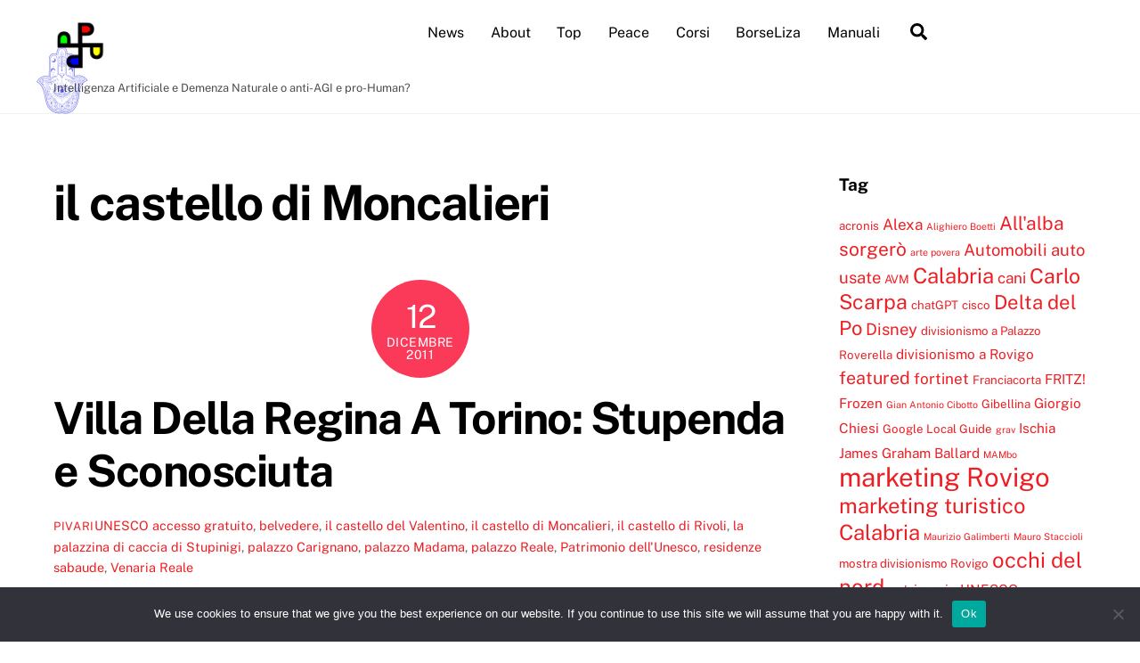

--- FILE ---
content_type: text/html; charset=UTF-8
request_url: https://www.pivari.com/tag/il-castello-di-moncalieri/
body_size: 52530
content:
<!DOCTYPE html>
<html lang="it-IT">
<head><meta charset="UTF-8"><meta name="viewport" content="width=device-width, initial-scale=1, minimum-scale=1"><style id="tb_inline_styles" data-no-optimize="1">.tb_animation_on{overflow-x:hidden}.themify_builder .wow{visibility:hidden;animation-fill-mode:both}[data-tf-animation]{will-change:transform,opacity,visibility}.themify_builder .tf_lax_done{transition-duration:.8s;transition-timing-function:cubic-bezier(.165,.84,.44,1)}[data-sticky-active].tb_sticky_scroll_active{z-index:1}[data-sticky-active].tb_sticky_scroll_active .hide-on-stick{display:none}@media(min-width:1281px){.hide-desktop{width:0!important;height:0!important;padding:0!important;visibility:hidden!important;margin:0!important;display:table-column!important;background:0!important;content-visibility:hidden;overflow:hidden!important}}@media(min-width:769px) and (max-width:1280px){.hide-tablet_landscape{width:0!important;height:0!important;padding:0!important;visibility:hidden!important;margin:0!important;display:table-column!important;background:0!important;content-visibility:hidden;overflow:hidden!important}}@media(min-width:681px) and (max-width:768px){.hide-tablet{width:0!important;height:0!important;padding:0!important;visibility:hidden!important;margin:0!important;display:table-column!important;background:0!important;content-visibility:hidden;overflow:hidden!important}}@media(max-width:680px){.hide-mobile{width:0!important;height:0!important;padding:0!important;visibility:hidden!important;margin:0!important;display:table-column!important;background:0!important;content-visibility:hidden;overflow:hidden!important}}@media(max-width:768px){div.module-gallery-grid{--galn:var(--galt)}}@media(max-width:680px){
 .themify_map.tf_map_loaded{width:100%!important}
 .ui.builder_button,.ui.nav li a{padding:.525em 1.15em}
 .fullheight>.row_inner:not(.tb_col_count_1){min-height:0}
 div.module-gallery-grid{--galn:var(--galm);gap:8px}
 }</style><noscript><style>.themify_builder .wow,.wow .tf_lazy{visibility:visible!important}</style></noscript> <style id="tf_lazy_style" data-no-optimize="1">
 .tf_svg_lazy{
 content-visibility:auto;
 background-size:100% 25%!important;
 background-repeat:no-repeat!important;
 background-position:0 0, 0 33.4%,0 66.6%,0 100%!important;
 transition:filter .3s linear!important;
 filter:blur(25px)!important; transform:translateZ(0)
 }
 .tf_svg_lazy_loaded{
 filter:blur(0)!important
 }
 [data-lazy]:is(.module,.module_row:not(.tb_first)),.module[data-lazy] .ui,.module_row[data-lazy]:not(.tb_first):is(>.row_inner,.module_column[data-lazy],.module_subrow[data-lazy]){
 background-image:none!important
 }
 </style><noscript><style>
 .tf_svg_lazy{
 display:none!important
 }
 </style></noscript><style id="tf_lazy_common" data-no-optimize="1">
 img{
 max-width:100%;
 height:auto
 }
 :where(.tf_in_flx,.tf_flx){display:inline-flex;flex-wrap:wrap;place-items:center}
 .tf_fa,:is(em,i) tf-lottie{display:inline-block;vertical-align:middle}:is(em,i) tf-lottie{width:1.5em;height:1.5em}.tf_fa{width:1em;height:1em;stroke-width:0;stroke:currentColor;overflow:visible;fill:currentColor;pointer-events:none;text-rendering:optimizeSpeed;buffered-rendering:static}#tf_svg symbol{overflow:visible}:where(.tf_lazy){position:relative;visibility:visible;display:block;opacity:.3}.wow .tf_lazy:not(.tf_swiper-slide){visibility:hidden;opacity:1}div.tf_audio_lazy audio{visibility:hidden;height:0;display:inline}.mejs-container{visibility:visible}.tf_iframe_lazy{transition:opacity .3s ease-in-out;min-height:10px}:where(.tf_flx),.tf_swiper-wrapper{display:flex}.tf_swiper-slide{flex-shrink:0;opacity:0;width:100%;height:100%}.tf_swiper-wrapper>br,.tf_lazy.tf_swiper-wrapper .tf_lazy:after,.tf_lazy.tf_swiper-wrapper .tf_lazy:before{display:none}.tf_lazy:after,.tf_lazy:before{content:'';display:inline-block;position:absolute;width:10px!important;height:10px!important;margin:0 3px;top:50%!important;inset-inline:auto 50%!important;border-radius:100%;background-color:currentColor;visibility:visible;animation:tf-hrz-loader infinite .75s cubic-bezier(.2,.68,.18,1.08)}.tf_lazy:after{width:6px!important;height:6px!important;inset-inline:50% auto!important;margin-top:3px;animation-delay:-.4s}@keyframes tf-hrz-loader{0%,100%{transform:scale(1);opacity:1}50%{transform:scale(.1);opacity:.6}}.tf_lazy_lightbox{position:fixed;background:rgba(11,11,11,.8);color:#ccc;top:0;left:0;display:flex;align-items:center;justify-content:center;z-index:999}.tf_lazy_lightbox .tf_lazy:after,.tf_lazy_lightbox .tf_lazy:before{background:#fff}.tf_vd_lazy,tf-lottie{display:flex;flex-wrap:wrap}tf-lottie{aspect-ratio:1.777}.tf_w.tf_vd_lazy video{width:100%;height:auto;position:static;object-fit:cover}
 </style><link type="image/png" href="https://www.pivari.com/wp-content/uploads/2023/05/favicon.png" rel="apple-touch-icon" /><link type="image/png" href="https://www.pivari.com/wp-content/uploads/2023/05/favicon.png" rel="icon" /><title>il castello di Moncalieri &#8211; Intelligenza Artificiale e Demenza Naturale</title>
<meta name='robots' content='max-image-preview:large' />
<style id='wp-img-auto-sizes-contain-inline-css'>
img:is([sizes=auto i],[sizes^="auto," i]){contain-intrinsic-size:3000px 1500px}
/*# sourceURL=wp-img-auto-sizes-contain-inline-css */
</style>
<link rel="preload" href="https://www.pivari.com/wp-includes/css/dashicons.min.css?ver=6.9" as="style"><link rel='stylesheet' id='dashicons-css' href='https://www.pivari.com/wp-includes/css/dashicons.min.css?ver=6.9' media='all' />
<link rel="preload" href="https://www.pivari.com/wp-content/plugins/post-views-counter/css/frontend.css?ver=1.7.0" as="style"><link rel='stylesheet' id='post-views-counter-frontend-css' href='https://www.pivari.com/wp-content/plugins/post-views-counter/css/frontend.css?ver=1.7.0' media='all' />
<style id='global-styles-inline-css'>
:root{--wp--preset--aspect-ratio--square: 1;--wp--preset--aspect-ratio--4-3: 4/3;--wp--preset--aspect-ratio--3-4: 3/4;--wp--preset--aspect-ratio--3-2: 3/2;--wp--preset--aspect-ratio--2-3: 2/3;--wp--preset--aspect-ratio--16-9: 16/9;--wp--preset--aspect-ratio--9-16: 9/16;--wp--preset--color--black: #000000;--wp--preset--color--cyan-bluish-gray: #abb8c3;--wp--preset--color--white: #ffffff;--wp--preset--color--pale-pink: #f78da7;--wp--preset--color--vivid-red: #cf2e2e;--wp--preset--color--luminous-vivid-orange: #ff6900;--wp--preset--color--luminous-vivid-amber: #fcb900;--wp--preset--color--light-green-cyan: #7bdcb5;--wp--preset--color--vivid-green-cyan: #00d084;--wp--preset--color--pale-cyan-blue: #8ed1fc;--wp--preset--color--vivid-cyan-blue: #0693e3;--wp--preset--color--vivid-purple: #9b51e0;--wp--preset--gradient--vivid-cyan-blue-to-vivid-purple: linear-gradient(135deg,rgb(6,147,227) 0%,rgb(155,81,224) 100%);--wp--preset--gradient--light-green-cyan-to-vivid-green-cyan: linear-gradient(135deg,rgb(122,220,180) 0%,rgb(0,208,130) 100%);--wp--preset--gradient--luminous-vivid-amber-to-luminous-vivid-orange: linear-gradient(135deg,rgb(252,185,0) 0%,rgb(255,105,0) 100%);--wp--preset--gradient--luminous-vivid-orange-to-vivid-red: linear-gradient(135deg,rgb(255,105,0) 0%,rgb(207,46,46) 100%);--wp--preset--gradient--very-light-gray-to-cyan-bluish-gray: linear-gradient(135deg,rgb(238,238,238) 0%,rgb(169,184,195) 100%);--wp--preset--gradient--cool-to-warm-spectrum: linear-gradient(135deg,rgb(74,234,220) 0%,rgb(151,120,209) 20%,rgb(207,42,186) 40%,rgb(238,44,130) 60%,rgb(251,105,98) 80%,rgb(254,248,76) 100%);--wp--preset--gradient--blush-light-purple: linear-gradient(135deg,rgb(255,206,236) 0%,rgb(152,150,240) 100%);--wp--preset--gradient--blush-bordeaux: linear-gradient(135deg,rgb(254,205,165) 0%,rgb(254,45,45) 50%,rgb(107,0,62) 100%);--wp--preset--gradient--luminous-dusk: linear-gradient(135deg,rgb(255,203,112) 0%,rgb(199,81,192) 50%,rgb(65,88,208) 100%);--wp--preset--gradient--pale-ocean: linear-gradient(135deg,rgb(255,245,203) 0%,rgb(182,227,212) 50%,rgb(51,167,181) 100%);--wp--preset--gradient--electric-grass: linear-gradient(135deg,rgb(202,248,128) 0%,rgb(113,206,126) 100%);--wp--preset--gradient--midnight: linear-gradient(135deg,rgb(2,3,129) 0%,rgb(40,116,252) 100%);--wp--preset--font-size--small: 13px;--wp--preset--font-size--medium: clamp(14px, 0.875rem + ((1vw - 3.2px) * 0.469), 20px);--wp--preset--font-size--large: clamp(22.041px, 1.378rem + ((1vw - 3.2px) * 1.091), 36px);--wp--preset--font-size--x-large: clamp(25.014px, 1.563rem + ((1vw - 3.2px) * 1.327), 42px);--wp--preset--font-family--system-font: -apple-system,BlinkMacSystemFont,"Segoe UI",Roboto,Oxygen-Sans,Ubuntu,Cantarell,"Helvetica Neue",sans-serif;--wp--preset--spacing--20: 0.44rem;--wp--preset--spacing--30: 0.67rem;--wp--preset--spacing--40: 1rem;--wp--preset--spacing--50: 1.5rem;--wp--preset--spacing--60: 2.25rem;--wp--preset--spacing--70: 3.38rem;--wp--preset--spacing--80: 5.06rem;--wp--preset--shadow--natural: 6px 6px 9px rgba(0, 0, 0, 0.2);--wp--preset--shadow--deep: 12px 12px 50px rgba(0, 0, 0, 0.4);--wp--preset--shadow--sharp: 6px 6px 0px rgba(0, 0, 0, 0.2);--wp--preset--shadow--outlined: 6px 6px 0px -3px rgb(255, 255, 255), 6px 6px rgb(0, 0, 0);--wp--preset--shadow--crisp: 6px 6px 0px rgb(0, 0, 0);}:where(body) { margin: 0; }.wp-site-blocks > .alignleft { float: left; margin-right: 2em; }.wp-site-blocks > .alignright { float: right; margin-left: 2em; }.wp-site-blocks > .aligncenter { justify-content: center; margin-left: auto; margin-right: auto; }:where(.wp-site-blocks) > * { margin-block-start: 24px; margin-block-end: 0; }:where(.wp-site-blocks) > :first-child { margin-block-start: 0; }:where(.wp-site-blocks) > :last-child { margin-block-end: 0; }:root { --wp--style--block-gap: 24px; }:root :where(.is-layout-flow) > :first-child{margin-block-start: 0;}:root :where(.is-layout-flow) > :last-child{margin-block-end: 0;}:root :where(.is-layout-flow) > *{margin-block-start: 24px;margin-block-end: 0;}:root :where(.is-layout-constrained) > :first-child{margin-block-start: 0;}:root :where(.is-layout-constrained) > :last-child{margin-block-end: 0;}:root :where(.is-layout-constrained) > *{margin-block-start: 24px;margin-block-end: 0;}:root :where(.is-layout-flex){gap: 24px;}:root :where(.is-layout-grid){gap: 24px;}.is-layout-flow > .alignleft{float: left;margin-inline-start: 0;margin-inline-end: 2em;}.is-layout-flow > .alignright{float: right;margin-inline-start: 2em;margin-inline-end: 0;}.is-layout-flow > .aligncenter{margin-left: auto !important;margin-right: auto !important;}.is-layout-constrained > .alignleft{float: left;margin-inline-start: 0;margin-inline-end: 2em;}.is-layout-constrained > .alignright{float: right;margin-inline-start: 2em;margin-inline-end: 0;}.is-layout-constrained > .aligncenter{margin-left: auto !important;margin-right: auto !important;}.is-layout-constrained > :where(:not(.alignleft):not(.alignright):not(.alignfull)){margin-left: auto !important;margin-right: auto !important;}body .is-layout-flex{display: flex;}.is-layout-flex{flex-wrap: wrap;align-items: center;}.is-layout-flex > :is(*, div){margin: 0;}body .is-layout-grid{display: grid;}.is-layout-grid > :is(*, div){margin: 0;}body{font-family: var(--wp--preset--font-family--system-font);font-size: var(--wp--preset--font-size--medium);line-height: 1.6;padding-top: 0px;padding-right: 0px;padding-bottom: 0px;padding-left: 0px;}a:where(:not(.wp-element-button)){text-decoration: underline;}:root :where(.wp-element-button, .wp-block-button__link){background-color: #32373c;border-width: 0;color: #fff;font-family: inherit;font-size: inherit;font-style: inherit;font-weight: inherit;letter-spacing: inherit;line-height: inherit;padding-top: calc(0.667em + 2px);padding-right: calc(1.333em + 2px);padding-bottom: calc(0.667em + 2px);padding-left: calc(1.333em + 2px);text-decoration: none;text-transform: inherit;}.has-black-color{color: var(--wp--preset--color--black) !important;}.has-cyan-bluish-gray-color{color: var(--wp--preset--color--cyan-bluish-gray) !important;}.has-white-color{color: var(--wp--preset--color--white) !important;}.has-pale-pink-color{color: var(--wp--preset--color--pale-pink) !important;}.has-vivid-red-color{color: var(--wp--preset--color--vivid-red) !important;}.has-luminous-vivid-orange-color{color: var(--wp--preset--color--luminous-vivid-orange) !important;}.has-luminous-vivid-amber-color{color: var(--wp--preset--color--luminous-vivid-amber) !important;}.has-light-green-cyan-color{color: var(--wp--preset--color--light-green-cyan) !important;}.has-vivid-green-cyan-color{color: var(--wp--preset--color--vivid-green-cyan) !important;}.has-pale-cyan-blue-color{color: var(--wp--preset--color--pale-cyan-blue) !important;}.has-vivid-cyan-blue-color{color: var(--wp--preset--color--vivid-cyan-blue) !important;}.has-vivid-purple-color{color: var(--wp--preset--color--vivid-purple) !important;}.has-black-background-color{background-color: var(--wp--preset--color--black) !important;}.has-cyan-bluish-gray-background-color{background-color: var(--wp--preset--color--cyan-bluish-gray) !important;}.has-white-background-color{background-color: var(--wp--preset--color--white) !important;}.has-pale-pink-background-color{background-color: var(--wp--preset--color--pale-pink) !important;}.has-vivid-red-background-color{background-color: var(--wp--preset--color--vivid-red) !important;}.has-luminous-vivid-orange-background-color{background-color: var(--wp--preset--color--luminous-vivid-orange) !important;}.has-luminous-vivid-amber-background-color{background-color: var(--wp--preset--color--luminous-vivid-amber) !important;}.has-light-green-cyan-background-color{background-color: var(--wp--preset--color--light-green-cyan) !important;}.has-vivid-green-cyan-background-color{background-color: var(--wp--preset--color--vivid-green-cyan) !important;}.has-pale-cyan-blue-background-color{background-color: var(--wp--preset--color--pale-cyan-blue) !important;}.has-vivid-cyan-blue-background-color{background-color: var(--wp--preset--color--vivid-cyan-blue) !important;}.has-vivid-purple-background-color{background-color: var(--wp--preset--color--vivid-purple) !important;}.has-black-border-color{border-color: var(--wp--preset--color--black) !important;}.has-cyan-bluish-gray-border-color{border-color: var(--wp--preset--color--cyan-bluish-gray) !important;}.has-white-border-color{border-color: var(--wp--preset--color--white) !important;}.has-pale-pink-border-color{border-color: var(--wp--preset--color--pale-pink) !important;}.has-vivid-red-border-color{border-color: var(--wp--preset--color--vivid-red) !important;}.has-luminous-vivid-orange-border-color{border-color: var(--wp--preset--color--luminous-vivid-orange) !important;}.has-luminous-vivid-amber-border-color{border-color: var(--wp--preset--color--luminous-vivid-amber) !important;}.has-light-green-cyan-border-color{border-color: var(--wp--preset--color--light-green-cyan) !important;}.has-vivid-green-cyan-border-color{border-color: var(--wp--preset--color--vivid-green-cyan) !important;}.has-pale-cyan-blue-border-color{border-color: var(--wp--preset--color--pale-cyan-blue) !important;}.has-vivid-cyan-blue-border-color{border-color: var(--wp--preset--color--vivid-cyan-blue) !important;}.has-vivid-purple-border-color{border-color: var(--wp--preset--color--vivid-purple) !important;}.has-vivid-cyan-blue-to-vivid-purple-gradient-background{background: var(--wp--preset--gradient--vivid-cyan-blue-to-vivid-purple) !important;}.has-light-green-cyan-to-vivid-green-cyan-gradient-background{background: var(--wp--preset--gradient--light-green-cyan-to-vivid-green-cyan) !important;}.has-luminous-vivid-amber-to-luminous-vivid-orange-gradient-background{background: var(--wp--preset--gradient--luminous-vivid-amber-to-luminous-vivid-orange) !important;}.has-luminous-vivid-orange-to-vivid-red-gradient-background{background: var(--wp--preset--gradient--luminous-vivid-orange-to-vivid-red) !important;}.has-very-light-gray-to-cyan-bluish-gray-gradient-background{background: var(--wp--preset--gradient--very-light-gray-to-cyan-bluish-gray) !important;}.has-cool-to-warm-spectrum-gradient-background{background: var(--wp--preset--gradient--cool-to-warm-spectrum) !important;}.has-blush-light-purple-gradient-background{background: var(--wp--preset--gradient--blush-light-purple) !important;}.has-blush-bordeaux-gradient-background{background: var(--wp--preset--gradient--blush-bordeaux) !important;}.has-luminous-dusk-gradient-background{background: var(--wp--preset--gradient--luminous-dusk) !important;}.has-pale-ocean-gradient-background{background: var(--wp--preset--gradient--pale-ocean) !important;}.has-electric-grass-gradient-background{background: var(--wp--preset--gradient--electric-grass) !important;}.has-midnight-gradient-background{background: var(--wp--preset--gradient--midnight) !important;}.has-small-font-size{font-size: var(--wp--preset--font-size--small) !important;}.has-medium-font-size{font-size: var(--wp--preset--font-size--medium) !important;}.has-large-font-size{font-size: var(--wp--preset--font-size--large) !important;}.has-x-large-font-size{font-size: var(--wp--preset--font-size--x-large) !important;}.has-system-font-font-family{font-family: var(--wp--preset--font-family--system-font) !important;}
:root :where(.wp-block-pullquote){font-size: clamp(0.984em, 0.984rem + ((1vw - 0.2em) * 0.645), 1.5em);line-height: 1.6;}
/*# sourceURL=global-styles-inline-css */
</style>
<link rel="preload" href="https://www.pivari.com/wp-content/plugins/cookie-notice/css/front.min.css?ver=2.5.11" as="style"><link rel='stylesheet' id='cookie-notice-front-css' href='https://www.pivari.com/wp-content/plugins/cookie-notice/css/front.min.css?ver=2.5.11' media='all' />
<link rel="preload" href="https://www.pivari.com/wp-content/plugins/peace-4.0/css/custom-style.css?ver=1754849703" as="style"><link rel='stylesheet' id='customstyle-css' href='https://www.pivari.com/wp-content/plugins/peace-4.0/css/custom-style.css?ver=1754849703' media='all' />
<script src="https://www.pivari.com/wp-includes/js/jquery/jquery.min.js?ver=3.7.1" id="jquery-core-js"></script>
<script src="https://www.pivari.com/wp-includes/js/jquery/jquery-migrate.min.js?ver=3.4.1" id="jquery-migrate-js"></script>
<script id="cookie-notice-front-js-before">
var cnArgs = {"ajaxUrl":"https:\/\/www.pivari.com\/wp-admin\/admin-ajax.php","nonce":"043b18c778","hideEffect":"fade","position":"bottom","onScroll":false,"onScrollOffset":100,"onClick":false,"cookieName":"cookie_notice_accepted","cookieTime":2592000,"cookieTimeRejected":2592000,"globalCookie":false,"redirection":false,"cache":true,"revokeCookies":false,"revokeCookiesOpt":"automatic"};

//# sourceURL=cookie-notice-front-js-before
</script>
<script src="https://www.pivari.com/wp-content/plugins/cookie-notice/js/front.min.js?ver=2.5.11" id="cookie-notice-front-js"></script>
<link rel="https://api.w.org/" href="https://www.pivari.com/wp-json/" /><link rel="alternate" title="JSON" type="application/json" href="https://www.pivari.com/wp-json/wp/v2/tags/792" /><meta name="generator" content="WordPress 6.9" />
<style>#peace-svg {z-index: 9999; position: fixed; left: 25px; width: 7%; transform: rotate(0deg); top: 45px;} #peace-g {fill: #0000dc; opacity: 0.5;}</style><style>@keyframes themifyAnimatedBG{
 0%{background-color:#33baab}100%{background-color:#e33b9e}50%{background-color:#4961d7}33.3%{background-color:#2ea85c}25%{background-color:#2bb8ed}20%{background-color:#dd5135}
 }
 .module_row.animated-bg{
 animation:themifyAnimatedBG 30000ms infinite alternate
 }</style><link rel="icon" href="https://www.pivari.com/wp-content/uploads/2016/11/cropped-Pivari-1-32x32.png" sizes="32x32" />
<link rel="icon" href="https://www.pivari.com/wp-content/uploads/2016/11/cropped-Pivari-1-192x192.png" sizes="192x192" />
<link rel="apple-touch-icon" href="https://www.pivari.com/wp-content/uploads/2016/11/cropped-Pivari-1-180x180.png" />
<meta name="msapplication-TileImage" content="https://www.pivari.com/wp-content/uploads/2016/11/cropped-Pivari-1-270x270.png" />
<link rel="prefetch" href="https://www.pivari.com/wp-content/themes/themify-ultra/js/themify-script.js?ver=8.0.8" as="script" fetchpriority="low"><link rel="prefetch" href="https://www.pivari.com/wp-content/themes/themify-ultra/themify/js/modules/themify-sidemenu.js?ver=8.2.0" as="script" fetchpriority="low"><link rel="preload" href="https://www.pivari.com/wp-content/uploads/2023/05/favicon.png" as="image"><style id="tf_gf_fonts_style">@font-face{font-family:'Public Sans';font-style:italic;font-display:swap;src:url(https://fonts.gstatic.com/s/publicsans/v20/ijwTs572Xtc6ZYQws9YVwnNDTJPax9k0.woff2) format('woff2');unicode-range:U+0102-0103,U+0110-0111,U+0128-0129,U+0168-0169,U+01A0-01A1,U+01AF-01B0,U+0300-0301,U+0303-0304,U+0308-0309,U+0323,U+0329,U+1EA0-1EF9,U+20AB;}@font-face{font-family:'Public Sans';font-style:italic;font-display:swap;src:url(https://fonts.gstatic.com/s/publicsans/v20/ijwTs572Xtc6ZYQws9YVwnNDTJLax9k0.woff2) format('woff2');unicode-range:U+0100-02BA,U+02BD-02C5,U+02C7-02CC,U+02CE-02D7,U+02DD-02FF,U+0304,U+0308,U+0329,U+1D00-1DBF,U+1E00-1E9F,U+1EF2-1EFF,U+2020,U+20A0-20AB,U+20AD-20C0,U+2113,U+2C60-2C7F,U+A720-A7FF;}@font-face{font-family:'Public Sans';font-style:italic;font-display:swap;src:url(https://fonts.gstatic.com/s/publicsans/v20/ijwTs572Xtc6ZYQws9YVwnNDTJzaxw.woff2) format('woff2');unicode-range:U+0000-00FF,U+0131,U+0152-0153,U+02BB-02BC,U+02C6,U+02DA,U+02DC,U+0304,U+0308,U+0329,U+2000-206F,U+20AC,U+2122,U+2191,U+2193,U+2212,U+2215,U+FEFF,U+FFFD;}@font-face{font-family:'Public Sans';font-style:italic;font-weight:600;font-display:swap;src:url(https://fonts.gstatic.com/s/publicsans/v20/ijwTs572Xtc6ZYQws9YVwnNDTJPax9k0.woff2) format('woff2');unicode-range:U+0102-0103,U+0110-0111,U+0128-0129,U+0168-0169,U+01A0-01A1,U+01AF-01B0,U+0300-0301,U+0303-0304,U+0308-0309,U+0323,U+0329,U+1EA0-1EF9,U+20AB;}@font-face{font-family:'Public Sans';font-style:italic;font-weight:600;font-display:swap;src:url(https://fonts.gstatic.com/s/publicsans/v20/ijwTs572Xtc6ZYQws9YVwnNDTJLax9k0.woff2) format('woff2');unicode-range:U+0100-02BA,U+02BD-02C5,U+02C7-02CC,U+02CE-02D7,U+02DD-02FF,U+0304,U+0308,U+0329,U+1D00-1DBF,U+1E00-1E9F,U+1EF2-1EFF,U+2020,U+20A0-20AB,U+20AD-20C0,U+2113,U+2C60-2C7F,U+A720-A7FF;}@font-face{font-family:'Public Sans';font-style:italic;font-weight:600;font-display:swap;src:url(https://fonts.gstatic.com/s/publicsans/v20/ijwTs572Xtc6ZYQws9YVwnNDTJzaxw.woff2) format('woff2');unicode-range:U+0000-00FF,U+0131,U+0152-0153,U+02BB-02BC,U+02C6,U+02DA,U+02DC,U+0304,U+0308,U+0329,U+2000-206F,U+20AC,U+2122,U+2191,U+2193,U+2212,U+2215,U+FEFF,U+FFFD;}@font-face{font-family:'Public Sans';font-style:italic;font-weight:700;font-display:swap;src:url(https://fonts.gstatic.com/s/publicsans/v20/ijwTs572Xtc6ZYQws9YVwnNDTJPax9k0.woff2) format('woff2');unicode-range:U+0102-0103,U+0110-0111,U+0128-0129,U+0168-0169,U+01A0-01A1,U+01AF-01B0,U+0300-0301,U+0303-0304,U+0308-0309,U+0323,U+0329,U+1EA0-1EF9,U+20AB;}@font-face{font-family:'Public Sans';font-style:italic;font-weight:700;font-display:swap;src:url(https://fonts.gstatic.com/s/publicsans/v20/ijwTs572Xtc6ZYQws9YVwnNDTJLax9k0.woff2) format('woff2');unicode-range:U+0100-02BA,U+02BD-02C5,U+02C7-02CC,U+02CE-02D7,U+02DD-02FF,U+0304,U+0308,U+0329,U+1D00-1DBF,U+1E00-1E9F,U+1EF2-1EFF,U+2020,U+20A0-20AB,U+20AD-20C0,U+2113,U+2C60-2C7F,U+A720-A7FF;}@font-face{font-family:'Public Sans';font-style:italic;font-weight:700;font-display:swap;src:url(https://fonts.gstatic.com/s/publicsans/v20/ijwTs572Xtc6ZYQws9YVwnNDTJzaxw.woff2) format('woff2');unicode-range:U+0000-00FF,U+0131,U+0152-0153,U+02BB-02BC,U+02C6,U+02DA,U+02DC,U+0304,U+0308,U+0329,U+2000-206F,U+20AC,U+2122,U+2191,U+2193,U+2212,U+2215,U+FEFF,U+FFFD;}@font-face{font-family:'Public Sans';font-display:swap;src:url(https://fonts.gstatic.com/s/publicsans/v20/ijwRs572Xtc6ZYQws9YVwnNJfJ7Cww.woff2) format('woff2');unicode-range:U+0102-0103,U+0110-0111,U+0128-0129,U+0168-0169,U+01A0-01A1,U+01AF-01B0,U+0300-0301,U+0303-0304,U+0308-0309,U+0323,U+0329,U+1EA0-1EF9,U+20AB;}@font-face{font-family:'Public Sans';font-display:swap;src:url(https://fonts.gstatic.com/s/publicsans/v20/ijwRs572Xtc6ZYQws9YVwnNIfJ7Cww.woff2) format('woff2');unicode-range:U+0100-02BA,U+02BD-02C5,U+02C7-02CC,U+02CE-02D7,U+02DD-02FF,U+0304,U+0308,U+0329,U+1D00-1DBF,U+1E00-1E9F,U+1EF2-1EFF,U+2020,U+20A0-20AB,U+20AD-20C0,U+2113,U+2C60-2C7F,U+A720-A7FF;}@font-face{font-family:'Public Sans';font-display:swap;src:url(https://fonts.gstatic.com/s/publicsans/v20/ijwRs572Xtc6ZYQws9YVwnNGfJ4.woff2) format('woff2');unicode-range:U+0000-00FF,U+0131,U+0152-0153,U+02BB-02BC,U+02C6,U+02DA,U+02DC,U+0304,U+0308,U+0329,U+2000-206F,U+20AC,U+2122,U+2191,U+2193,U+2212,U+2215,U+FEFF,U+FFFD;}@font-face{font-family:'Public Sans';font-weight:600;font-display:swap;src:url(https://fonts.gstatic.com/s/publicsans/v20/ijwRs572Xtc6ZYQws9YVwnNJfJ7Cww.woff2) format('woff2');unicode-range:U+0102-0103,U+0110-0111,U+0128-0129,U+0168-0169,U+01A0-01A1,U+01AF-01B0,U+0300-0301,U+0303-0304,U+0308-0309,U+0323,U+0329,U+1EA0-1EF9,U+20AB;}@font-face{font-family:'Public Sans';font-weight:600;font-display:swap;src:url(https://fonts.gstatic.com/s/publicsans/v20/ijwRs572Xtc6ZYQws9YVwnNIfJ7Cww.woff2) format('woff2');unicode-range:U+0100-02BA,U+02BD-02C5,U+02C7-02CC,U+02CE-02D7,U+02DD-02FF,U+0304,U+0308,U+0329,U+1D00-1DBF,U+1E00-1E9F,U+1EF2-1EFF,U+2020,U+20A0-20AB,U+20AD-20C0,U+2113,U+2C60-2C7F,U+A720-A7FF;}@font-face{font-family:'Public Sans';font-weight:600;font-display:swap;src:url(https://fonts.gstatic.com/s/publicsans/v20/ijwRs572Xtc6ZYQws9YVwnNGfJ4.woff2) format('woff2');unicode-range:U+0000-00FF,U+0131,U+0152-0153,U+02BB-02BC,U+02C6,U+02DA,U+02DC,U+0304,U+0308,U+0329,U+2000-206F,U+20AC,U+2122,U+2191,U+2193,U+2212,U+2215,U+FEFF,U+FFFD;}@font-face{font-family:'Public Sans';font-weight:700;font-display:swap;src:url(https://fonts.gstatic.com/s/publicsans/v20/ijwRs572Xtc6ZYQws9YVwnNJfJ7Cww.woff2) format('woff2');unicode-range:U+0102-0103,U+0110-0111,U+0128-0129,U+0168-0169,U+01A0-01A1,U+01AF-01B0,U+0300-0301,U+0303-0304,U+0308-0309,U+0323,U+0329,U+1EA0-1EF9,U+20AB;}@font-face{font-family:'Public Sans';font-weight:700;font-display:swap;src:url(https://fonts.gstatic.com/s/publicsans/v20/ijwRs572Xtc6ZYQws9YVwnNIfJ7Cww.woff2) format('woff2');unicode-range:U+0100-02BA,U+02BD-02C5,U+02C7-02CC,U+02CE-02D7,U+02DD-02FF,U+0304,U+0308,U+0329,U+1D00-1DBF,U+1E00-1E9F,U+1EF2-1EFF,U+2020,U+20A0-20AB,U+20AD-20C0,U+2113,U+2C60-2C7F,U+A720-A7FF;}@font-face{font-family:'Public Sans';font-weight:700;font-display:swap;src:url(https://fonts.gstatic.com/s/publicsans/v20/ijwRs572Xtc6ZYQws9YVwnNGfJ4.woff2) format('woff2');unicode-range:U+0000-00FF,U+0131,U+0152-0153,U+02BB-02BC,U+02C6,U+02DA,U+02DC,U+0304,U+0308,U+0329,U+2000-206F,U+20AC,U+2122,U+2191,U+2193,U+2212,U+2215,U+FEFF,U+FFFD;}</style><link rel="preload" fetchpriority="high" href="https://www.pivari.com/wp-content/uploads/themify-concate/2601557842/themify-1035184168.css" as="style"><link fetchpriority="high" id="themify_concate-css" rel="stylesheet" href="https://www.pivari.com/wp-content/uploads/themify-concate/2601557842/themify-1035184168.css"></head>
<body class="archive tag tag-il-castello-di-moncalieri tag-792 wp-theme-themify-ultra cookies-not-set skin-default sidebar1 default_width no-home tb_animation_on ready-view header-horizontal fixed-header-enabled footer-horizontal-left sidemenu-active">
<a class="screen-reader-text skip-to-content" href="#content">Skip to content</a><svg id="tf_svg" style="display:none"><defs><symbol id="tf-ti-search" viewBox="0 0 32 32"><path d="m31.25 29.875-1.313 1.313-9.75-9.75a12.019 12.019 0 0 1-7.938 3c-6.75 0-12.25-5.5-12.25-12.25 0-3.25 1.25-6.375 3.563-8.688C5.875 1.25 8.937-.063 12.25-.063c6.75 0 12.25 5.5 12.25 12.25 0 3-1.125 5.813-3 7.938zm-19-7.312c5.688 0 10.313-4.688 10.313-10.375S17.938 1.813 12.25 1.813c-2.813 0-5.375 1.125-7.313 3.063-2 1.938-3.063 4.563-3.063 7.313 0 5.688 4.625 10.375 10.375 10.375z"/></symbol><symbol id="tf-fas-search" viewBox="0 0 32 32"><path d="M31.6 27.7q.4.4.4 1t-.4 1.1l-1.8 1.8q-.4.4-1 .4t-1.1-.4l-6.3-6.3q-.4-.4-.4-1v-1Q17.5 26 13 26q-5.4 0-9.2-3.8T0 13t3.8-9.2T13 0t9.2 3.8T26 13q0 4.5-2.8 8h1q.7 0 1.1.4zM13 21q3.3 0 5.7-2.3T21 13t-2.3-5.7T13 5 7.3 7.3 5 13t2.3 5.7T13 21z"/></symbol><symbol id="tf-fab-facebook" viewBox="0 0 17 32"><path d="M13.5 5.31q-1.13 0-1.78.38t-.85.94-.18 1.43V12H16l-.75 5.69h-4.56V32H4.8V17.7H0V12h4.8V7.5q0-3.56 2-5.53T12.13 0q2.68 0 4.37.25v5.06h-3z"/></symbol><symbol id="tf-ti-linkedin" viewBox="0 0 32 32"><path d="M1.3 11v19.4h6.5V10.9H1.3zm3.3-9.4c2.2 0 3.6 1.5 3.6 3.3S6.8 8.3 4.6 8.3h-.1C2.3 8.3.9 6.8.9 5s1.5-3.3 3.7-3.3zm19 8.9c4.3 0 7.5 2.8 7.5 8.7v11.2h-6.5V20c0-2.6-1-4.4-3.3-4.4-1.7 0-2.8 1.2-3.3 2.3l-.2 1.7v10.8h-6.4V10.9h6.4v2.9a6.3 6.3 0 0 1 5.8-3.3z"/></symbol><symbol id="tf-fab-tiktok" viewBox="0 0 28 32"><path d="M28 13.12c-2.75 0-5.44-.85-7.67-2.45v11.17a10.16 10.16 0 1 1-8.77-10.07v5.62a4.66 4.66 0 1 0 3.27 4.45V0h5.5a7.63 7.63 0 0 0 3.48 6.4A7.57 7.57 0 0 0 28 7.66Zm0 0"/></symbol><symbol id="tf-ti-instagram" viewBox="0 0 32 32"><path d="M24.5 0C28.63 0 32 3.38 32 7.5v17c0 4.13-3.38 7.5-7.5 7.5h-17A7.52 7.52 0 0 1 0 24.5v-17C0 3.37 3.38 0 7.5 0h17zm5.63 24.5V13.19h-6.07c.57 1.12.88 2.37.88 3.75a8.94 8.94 0 1 1-17.88 0c0-1.38.31-2.63.88-3.75H1.87V24.5a5.68 5.68 0 0 0 5.63 5.63h17a5.68 5.68 0 0 0 5.62-5.63zm-7.07-7.56c0-3.88-3.19-7.07-7.06-7.07s-7.06 3.2-7.06 7.07S12.13 24 16 24s7.06-3.19 7.06-7.06zm-.18-5.63h7.25V7.5a5.68 5.68 0 0 0-5.63-5.63h-17A5.68 5.68 0 0 0 1.87 7.5v3.81h7.25C10.75 9.31 13.25 8 16 8s5.25 1.31 6.88 3.31zm4.3-6.19c0-.56-.43-1-1-1h-2.56c-.56 0-1.06.44-1.06 1v2.44c0 .57.5 1 1.07 1h2.56c.56 0 1-.44 1-1V5.13z"/></symbol><symbol id="tf-fab-twitter" viewBox="0 0 32 32"><path d="M28.69 9.5q.06.25.06.81 0 3.32-1.25 6.6t-3.53 6-5.9 4.4-8 1.7Q4.56 29 0 26.05q.69.07 1.56.07 4.57 0 8.2-2.82-2.2 0-3.85-1.28T3.63 18.8q.62.07 1.19.07.87 0 1.75-.2-1.5-.3-2.7-1.24T2 15.16t-.69-2.9v-.13q1.38.8 2.94.87-2.94-2-2.94-5.5 0-1.75.94-3.31Q4.7 7.25 8.22 9.06t7.53 2q-.12-.75-.12-1.5 0-2.69 1.9-4.62T22.13 3Q25 3 26.94 5.06q2.25-.43 4.19-1.56-.75 2.31-2.88 3.63 1.88-.25 3.75-1.07-1.37 2-3.31 3.44z"/></symbol><symbol id="tf-fab-youtube" viewBox="0 0 36 32"><path d="M34.38 7.75q.18.75.34 1.88t.22 2.21.1 2.03.02 1.57V16q0 5.63-.68 8.31-.32 1.07-1.13 1.88t-1.94 1.12q-1.19.32-4.5.47t-6.06.22H18q-10.7 0-13.31-.69-2.44-.68-3.07-3-.31-1.18-.47-3.28T.94 17.5V16q0-5.56.68-8.25.32-1.12 1.13-1.94T4.69 4.7q1.18-.31 4.5-.47T15.25 4H18q10.69 0 13.31.69 1.13.31 1.94 1.12t1.13 1.94zM14.5 21.13 23.44 16l-8.94-5.06v10.19z"/></symbol><symbol id="tf-ti-flickr" viewBox="0 0 32 32"><path d="M13.75 16a6.9 6.9 0 0 0-6.88-6.88 6.88 6.88 0 0 0 .01 13.76A6.9 6.9 0 0 0 13.75 16zM32 16a6.86 6.86 0 0 0-6.88-6.88c-3.75 0-6.87 3.07-6.87 6.88s3.13 6.88 6.88 6.88A6.86 6.86 0 0 0 32 16zm-1.88 0c0 2.75-2.25 5-5 5s-5-2.25-5-5 2.25-5 5-5 5 2.25 5 5z"/></symbol><symbol id="tf-ti-pinterest" viewBox="0 0 32 32"><path d="M28.31 11.69c0-5.38-4.62-10.44-11.62-10.44C8 1.25 3.62 7.5 3.62 12.69c0 3.12 1.25 5.94 3.75 7 .44.12.82 0 .94-.5.07-.31.25-1.13.38-1.44.12-.5.06-.62-.25-1a5.4 5.4 0 0 1-1.25-3.62c0-4.63 3.44-8.75 9-8.75 4.94 0 7.62 3 7.62 7 0 5.25-2.31 9.75-5.81 9.75a2.88 2.88 0 0 1-2.87-3.57c.56-2.31 1.62-4.81 1.62-6.44 0-1.5-.81-2.8-2.5-2.8-1.94 0-3.5 2.05-3.5 4.74 0 0 0 1.75.56 2.94-2 8.44-2.31 9.94-2.31 9.94a13.85 13.85 0 0 0-.31 4.18s.18 2.2 2.12.75c.69-1.06 1.5-2.5 1.88-3.87 0 0 .18-.81 1.25-5 .62 1.19 2.5 2.25 4.5 2.25 5.87 0 9.87-5.31 9.87-12.56z"/></symbol><style id="tf_fonts_style">.tf_fa.tf-fab-youtube{width:1.125em}</style></defs></svg><script> </script> <div id="peace-div"><a id="peace-link" href="https://www.pivari.com/software/peace/" title="PEACE" ><svg id="peace-svg" xmlns="http://www.w3.org/2000/svg" viewBox="0 0 2048.000000 2048.000000">
<title>hand of Fatima</title><desc>This is a black hand of Fatima.</desc>
<g id="peace-g" transform="translate(0.000000,2048.000000) scale(0.100000,-0.100000)"
fill="#000000" stroke="#FFFFFF">
<path d="M9856 18744 c-395 -71 -721 -315 -901 -673 -45 -91 -97 -249 -124
-378 -38 -183 -71 -507 -71 -695 0 -48 -4 -89 -9 -92 -5 -3 -49 12 -98 33
-310 135 -615 169 -901 101 -128 -31 -295 -105 -405 -182 -131 -90 -291 -277
-367 -427 -65 -130 -122 -312 -149 -471 -30 -183 -32 -299 -31 -2461 0 -1208
-2 -2221 -6 -2251 l-7 -56 -85 29 c-199 67 -481 109 -737 109 -551 0 -1043
-166 -1493 -502 -118 -88 -353 -321 -446 -440 -143 -186 -311 -486 -323 -578
-11 -78 -3 -86 125 -147 257 -121 453 -260 657 -467 474 -481 813 -1218 1080
-2351 63 -266 191 -896 260 -1277 209 -1146 495 -1908 942 -2501 117 -156 217
-269 369 -417 247 -241 450 -388 739 -536 267 -137 527 -229 814 -288 277 -58
416 -70 761 -71 314 0 427 8 628 46 l102 20 140 -35 c218 -55 385 -77 630 -83
229 -6 368 3 567 38 478 82 916 280 1305 591 136 109 412 385 521 523 476 597
825 1391 1026 2330 76 360 102 517 191 1190 109 814 120 892 150 1057 132 717
286 1179 529 1577 228 375 491 631 871 848 147 85 173 97 370 180 96 40 181
81 188 90 19 26 14 82 -10 122 -114 186 -364 471 -551 628 -404 339 -851 538
-1367 610 -191 26 -559 24 -750 -6 -183 -28 -347 -64 -458 -102 -47 -16 -89
-29 -94 -29 -4 0 -9 989 -11 2198 -3 1636 -7 2221 -16 2292 -18 144 -58 331
-90 425 -39 111 -129 284 -190 366 -135 178 -355 333 -575 404 -172 55 -266
69 -481 69 -217 1 -335 -15 -499 -69 -42 -14 -78 -25 -80 -25 -1 0 -6 82 -9
183 -19 506 -86 783 -250 1029 -184 275 -522 464 -940 523 -128 18 -337 18
-441 -1z m514 -169 c377 -83 658 -276 795 -545 113 -225 165 -536 165 -997 0
-210 1 -224 20 -243 11 -11 25 -20 30 -20 6 0 44 18 84 40 169 93 371 140 598
140 275 0 498 -65 709 -205 247 -164 401 -429 464 -795 36 -210 36 -241 40
-2524 3 -1242 7 -2267 10 -2277 11 -34 48 -33 122 4 226 114 629 197 957 197
260 0 463 -26 682 -86 433 -118 786 -328 1129 -670 107 -107 315 -354 315
-374 0 -3 -39 -20 -88 -39 -224 -87 -547 -273 -726 -419 -161 -132 -339 -324
-473 -512 -251 -353 -467 -892 -583 -1454 -64 -311 -112 -614 -185 -1161 -110
-824 -199 -1344 -295 -1720 -55 -218 -171 -585 -230 -730 -23 -55 -57 -140
-77 -190 -43 -107 -198 -413 -272 -540 -538 -913 -1268 -1440 -2176 -1571 -89
-13 -187 -18 -380 -18 -237 0 -274 2 -420 26 -88 15 -213 43 -277 62 l-116 35
-129 -24 c-205 -38 -350 -49 -638 -49 -297 0 -413 11 -677 65 -303 61 -512
132 -775 265 -348 175 -635 396 -872 668 -305 351 -509 685 -710 1161 -139
333 -271 811 -382 1390 -162 849 -294 1472 -366 1730 -62 223 -166 561 -208
675 -92 253 -120 319 -220 525 -115 239 -156 312 -268 480 -279 418 -549 664
-1000 909 -79 43 -78 34 -12 166 125 249 355 531 578 709 183 146 382 262 590
345 552 220 1128 232 1632 33 55 -22 119 -42 142 -44 37 -4 43 -2 60 23 17 27
18 116 20 2329 1 1642 5 2333 13 2415 33 333 121 587 265 767 226 282 547 414
930 380 172 -14 404 -92 574 -192 120 -71 133 -74 160 -39 19 24 21 40 21 139
0 173 19 506 36 645 20 156 83 410 123 497 152 323 427 549 761 624 72 16 114
18 270 15 120 -3 211 -10 260 -21z"/>
<path d="M10114 18526 c-11 -29 1 -51 29 -54 27 -3 28 -1 25 30 -2 25 -8 34
-26 36 -13 2 -24 -3 -28 -12z"/>
<path d="M9918 18509 c-24 -13 -23 -46 1 -59 15 -7 23 -6 35 6 9 8 16 19 16
24 0 7 -28 41 -33 40 -1 0 -10 -5 -19 -11z"/>
<path d="M10324 18485 c-10 -25 4 -45 30 -45 30 0 40 13 31 40 -8 24 -53 28
-61 5z"/>
<path d="M9717 18453 c-12 -11 -8 -40 7 -52 28 -23 68 17 45 45 -12 15 -41 19
-52 7z"/>
<path d="M10537 18424 c-13 -13 -7 -55 8 -60 21 -9 47 15 43 40 -3 21 -37 34
-51 20z"/>
<path d="M10000 18369 c-153 -23 -309 -94 -435 -196 -165 -134 -315 -392 -375
-646 -58 -245 -54 -29 -57 -3038 l-4 -2757 27 -31 c33 -39 57 -40 171 -2 48
16 140 41 203 55 461 102 962 87 1359 -40 58 -18 118 -34 132 -34 37 0 77 35
89 78 8 26 10 810 7 2707 -3 2434 -5 2681 -20 2795 -24 180 -43 264 -88 397
-126 376 -347 614 -645 693 -93 25 -267 34 -364 19z m319 -115 c150 -34 332
-163 437 -310 94 -131 186 -375 218 -579 34 -220 36 -372 39 -2988 1 -1428 0
-2597 -2 -2597 -1 0 -44 14 -93 30 -94 32 -271 70 -423 92 -121 17 -569 17
-695 0 -154 -22 -342 -60 -449 -92 -55 -17 -105 -30 -111 -30 -7 0 -10 347
-10 1088 l0 1087 36 -72 c25 -53 47 -82 81 -108 134 -102 307 -77 394 58 17
26 36 47 43 47 17 0 97 -53 123 -81 99 -109 148 -290 178 -657 8 -101 15 -189
15 -197 0 -7 -12 -16 -27 -20 -81 -20 -138 -109 -131 -201 12 -142 149 -214
279 -146 65 34 99 90 99 164 0 87 -62 169 -139 184 -31 6 -31 7 -26 53 3 25
12 125 20 221 32 362 68 493 166 604 25 29 103 76 126 76 5 0 20 -19 35 -43
16 -26 49 -55 84 -77 53 -32 65 -35 134 -35 115 0 195 48 248 150 23 43 27 63
27 135 0 77 -3 92 -36 161 -39 81 -83 137 -141 179 l-37 27 39 38 c85 83 110
224 58 336 -60 130 -180 194 -318 169 -164 -30 -289 -155 -366 -368 l-24 -67
4 80 c8 121 43 288 86 403 140 372 422 580 562 414 33 -40 43 -82 28 -125 -14
-46 -49 -77 -94 -84 -30 -5 -41 -1 -61 17 -46 43 -23 108 33 97 38 -8 50 7 26
34 -26 28 -70 24 -105 -10 -24 -24 -29 -38 -29 -76 0 -40 5 -52 34 -81 30 -30
40 -34 85 -34 63 0 101 18 138 67 25 32 28 45 28 108 0 63 -4 77 -29 113 -36
53 -112 92 -178 92 -102 0 -222 -73 -317 -192 -62 -77 -162 -270 -191 -367
-11 -39 -23 -71 -26 -71 -8 0 5 168 22 289 37 258 168 528 307 634 36 27 37
28 69 10 52 -28 152 -24 213 8 168 86 200 336 61 475 -64 64 -129 88 -236 87
-159 -2 -283 -82 -397 -259 -25 -40 18 69 59 149 52 100 151 203 253 263 114
67 83 103 -33 38 -122 -68 -227 -188 -297 -335 l-34 -74 -1 313 0 314 42 -37
c144 -123 376 -52 427 130 23 84 9 184 -36 243 -68 90 -219 96 -273 10 -30
-47 -23 -123 14 -155 31 -27 58 -29 76 -8 11 13 10 14 -2 10 -8 -3 -25 3 -38
13 -33 26 -33 82 0 117 33 35 106 36 144 0 104 -96 76 -272 -54 -338 -44 -23
-65 -28 -102 -24 -70 6 -134 50 -183 124 -22 34 -45 64 -51 67 -6 2 -31 -26
-55 -63 -32 -47 -60 -75 -99 -99 -49 -30 -61 -33 -116 -30 -47 3 -72 11 -104
32 -104 68 -122 258 -33 336 27 24 43 30 81 30 56 0 89 -20 108 -66 23 -56
-12 -112 -61 -100 -24 6 -25 5 -15 -14 15 -29 54 -25 92 9 30 27 33 34 31 82
-1 61 -22 94 -79 126 -126 73 -274 -41 -274 -210 0 -163 115 -287 264 -287 76
0 136 26 194 83 l42 41 1 -284 c0 -157 2 -295 3 -307 2 -13 2 -23 1 -23 -1 0
-24 37 -50 83 -66 113 -174 219 -283 275 -83 43 -124 50 -130 22 -1 -10 22
-26 71 -48 88 -39 177 -110 241 -192 50 -64 109 -182 120 -240 7 -33 5 -31
-23 19 -68 120 -158 196 -275 233 -133 43 -301 4 -386 -89 -59 -64 -82 -123
-84 -213 0 -65 3 -82 29 -129 65 -118 193 -169 316 -126 l43 15 55 -42 c122
-96 249 -312 302 -515 30 -117 51 -305 39 -352 -5 -19 -9 -14 -23 33 -30 94
-86 207 -152 306 -164 248 -354 332 -485 214 -21 -19 -45 -50 -54 -68 -20 -42
-21 -138 -1 -175 35 -68 126 -112 189 -91 55 18 81 54 81 112 0 43 -4 53 -33
79 -18 16 -39 29 -48 29 -27 0 -54 -20 -54 -40 0 -17 5 -19 32 -13 36 7 58
-14 58 -56 0 -39 -27 -61 -75 -61 -129 0 -156 168 -42 254 61 46 169 17 267
-71 157 -141 323 -523 336 -773 3 -69 2 -80 -7 -60 -76 169 -105 216 -168 280
-86 86 -157 121 -256 128 -62 4 -80 1 -127 -20 -114 -53 -174 -138 -185 -265
-8 -93 14 -159 73 -221 32 -33 41 -48 32 -54 -7 -4 -16 -8 -20 -8 -15 0 -88
-72 -109 -107 -13 -20 -32 -60 -45 -91 l-22 -54 -7 108 c-5 60 -5 748 -2 1529
6 1175 9 1442 22 1545 31 258 97 450 217 628 141 209 339 329 603 366 47 6
173 -4 244 -20z m382 -1946 c157 -47 221 -266 116 -394 -98 -118 -297 -86
-323 51 -18 100 67 220 143 200 37 -9 93 -68 93 -98 0 -33 -36 -77 -65 -77
-26 0 -50 -24 -40 -40 15 -24 67 -10 106 29 35 35 39 44 39 89 0 43 -5 57 -30
86 -39 44 -106 71 -155 62 -45 -9 -103 -59 -126 -111 -27 -58 -25 -149 4 -205
l22 -45 -58 -54 c-71 -67 -127 -147 -177 -255 -40 -86 -80 -197 -80 -220 0 -8
-5 -18 -12 -22 -13 -8 -4 318 13 471 31 276 147 464 326 530 47 17 153 19 204
3z m-898 -43 c71 -35 160 -126 192 -197 36 -80 74 -220 85 -317 5 -47 10 -176
9 -286 l0 -200 -23 70 c-56 174 -190 383 -290 456 -50 35 -53 44 -31 75 8 12
19 42 25 67 20 92 -19 192 -94 238 -39 24 -115 25 -162 3 -42 -20 -84 -88 -84
-135 0 -40 29 -91 64 -115 32 -20 91 -12 106 15 9 17 6 18 -34 14 -35 -4 -48
-1 -65 16 -30 30 -35 64 -16 106 33 68 118 86 176 38 106 -90 61 -268 -74
-290 -92 -14 -203 58 -227 149 -37 134 42 274 180 319 14 5 66 7 115 6 75 -3
99 -8 148 -32z m-50 -1432 c74 -34 150 -115 204 -219 57 -110 94 -238 118
-414 l6 -45 -51 82 c-58 95 -119 152 -206 193 l-62 30 5 63 c7 79 -18 134 -79
174 -94 62 -208 7 -208 -100 0 -80 64 -136 117 -102 29 19 22 35 -16 35 -35 0
-51 17 -51 55 0 61 64 99 119 71 79 -41 83 -174 6 -234 -106 -84 -275 29 -275
184 0 54 28 129 66 172 80 94 180 112 307 55z m974 9 c113 -58 158 -211 96
-331 -36 -70 -84 -101 -160 -101 -44 0 -58 5 -88 31 -45 40 -62 95 -46 148 14
47 62 91 100 91 30 0 66 -28 76 -61 9 -27 -23 -73 -54 -77 -29 -5 -24 -36 7
-40 55 -8 110 67 98 131 -8 42 -52 93 -90 103 -41 10 -93 -4 -130 -37 -49 -43
-68 -89 -65 -161 l3 -61 -58 -29 c-92 -46 -190 -160 -232 -266 -14 -36 -14
-35 -8 38 11 149 65 340 126 443 50 86 138 167 213 195 47 18 163 9 212 -16z
m-925 -453 c128 -65 202 -176 254 -381 22 -86 27 -131 30 -278 l4 -175 -19 50
c-64 173 -159 287 -261 315 -22 6 -25 12 -26 52 -2 74 -12 111 -44 161 -65
102 -201 117 -282 31 -80 -86 -81 -231 -2 -293 32 -25 53 -28 32 -3 -25 29
-40 77 -36 118 3 39 3 39 48 42 59 3 91 -14 114 -61 l18 -39 -37 -38 c-24 -24
-33 -40 -25 -45 15 -9 38 11 61 56 23 47 24 87 3 118 -21 29 -89 60 -131 61
-41 0 -42 14 -2 51 123 115 285 -67 210 -236 -40 -90 -93 -125 -188 -125 -73
0 -127 24 -175 78 -92 102 -74 288 40 414 46 51 102 77 167 78 55 0 120 26
149 59 24 27 25 27 98 -10z m739 -1 c33 -26 50 -32 111 -38 88 -7 119 -23 182
-89 109 -118 141 -282 73 -383 -83 -123 -229 -140 -327 -39 -94 97 -94 244 0
309 18 12 47 22 65 22 35 0 90 -33 112 -67 14 -22 14 -22 -37 -21 -57 0 -87
-16 -124 -66 -23 -30 -28 -98 -9 -117 10 -10 11 -5 7 22 -5 29 0 39 31 71 59
60 145 75 160 28 10 -32 -13 -97 -45 -124 -34 -28 -38 -46 -11 -46 29 0 72 39
92 84 39 86 13 189 -64 250 -52 42 -143 48 -201 14 -61 -35 -96 -110 -96 -202
l0 -72 -47 -13 c-91 -24 -195 -166 -237 -321 l-15 -55 0 65 c-1 111 19 341 38
436 23 110 65 203 122 268 47 54 134 116 162 116 10 0 36 -14 58 -32z"/>
<path d="M10078 17929 c-26 -15 -23 -65 3 -80 33 -17 69 3 69 39 0 46 -32 65
-72 41z"/>
<path d="M10087 17683 c-4 -3 -7 -75 -7 -158 0 -148 -1 -152 -24 -175 -48 -44
-46 -129 4 -155 44 -23 78 -19 111 14 45 45 36 123 -17 152 -24 12 -24 15 -24
151 0 150 -13 202 -43 171z"/>
<path d="M9537 18364 c-23 -23 7 -69 37 -58 25 10 17 58 -9 62 -12 2 -24 0
-28 -4z"/>
<path d="M10730 18305 c-17 -21 -8 -50 17 -53 28 -4 50 32 32 54 -15 18 -33
18 -49 -1z"/>
<path d="M9377 18254 c-23 -23 7 -69 37 -58 25 10 17 58 -9 62 -12 2 -24 0
-28 -4z"/>
<path d="M10892 18168 c-30 -30 9 -69 44 -43 15 11 17 17 8 32 -14 23 -36 27
-52 11z"/>
<path d="M9252 18093 c2 -22 8 -28 28 -28 20 0 25 5 25 25 0 20 -6 26 -28 28
-26 3 -28 1 -25 -25z"/>
<path d="M11005 18020 c-12 -20 6 -50 30 -50 15 0 26 7 30 20 9 27 -1 40 -30
40 -13 0 -27 -5 -30 -10z"/>
<path d="M9172 17961 c-8 -4 -12 -19 -10 -32 2 -18 9 -24 28 -24 28 0 39 27
20 50 -14 17 -20 18 -38 6z"/>
<path d="M11094 17856 c-11 -28 4 -48 33 -44 22 2 28 8 28 28 0 20 -6 26 -28
28 -18 2 -29 -2 -33 -12z"/>
<path d="M9093 17784 c-20 -9 -15 -42 8 -54 26 -14 51 4 47 34 -3 21 -30 30
-55 20z"/>
<path d="M11150 17681 c-7 -15 -6 -23 6 -35 19 -19 26 -20 42 -4 17 17 15 45
-4 52 -25 10 -33 7 -44 -13z"/>
<path d="M9045 17584 c-9 -9 -14 -21 -12 -27 6 -18 33 -31 51 -24 21 8 21 53
0 61 -21 8 -20 8 -39 -10z"/>
<path d="M11190 17495 c-18 -21 -5 -45 25 -45 14 0 28 7 31 15 7 17 -12 45
-31 45 -7 0 -18 -7 -25 -15z"/>
<path d="M9010 17365 c-10 -12 -10 -18 0 -30 20 -25 55 -15 55 15 0 30 -35 40
-55 15z"/>
<path d="M11213 17313 c-22 -8 -15 -51 9 -59 28 -9 52 20 37 47 -10 19 -22 22
-46 12z"/>
<path d="M8999 17154 c-17 -21 0 -49 32 -49 27 0 37 28 19 50 -16 19 -34 19
-51 -1z"/>
<path d="M11211 17116 c-18 -21 -2 -46 29 -46 31 0 42 16 28 43 -10 20 -41 22
-57 3z"/>
<path d="M8989 16934 c-17 -21 0 -49 32 -49 18 0 25 6 27 24 6 38 -34 55 -59
25z"/>
<path d="M11225 16936 c-27 -20 -15 -51 20 -51 23 0 31 5 33 22 4 29 -28 47
-53 29z"/>
<path d="M11964 16856 c-10 -26 1 -51 22 -54 27 -4 47 21 39 48 -7 24 -53 28
-61 6z"/>
<path d="M12145 16839 c-10 -30 18 -58 43 -43 9 6 17 22 17 35 0 34 -50 41
-60 8z"/>
<path d="M11792 16841 c-22 -14 -10 -56 17 -59 37 -6 52 26 25 52 -18 18 -24
19 -42 7z"/>
<path d="M12334 16806 c-10 -26 1 -51 22 -54 30 -4 48 21 34 47 -12 24 -48 28
-56 7z"/>
<path d="M8023 16803 c-12 -4 -19 -63 -9 -63 2 0 11 -3 19 -6 14 -5 47 20 47
36 0 11 -29 40 -38 39 -4 0 -13 -3 -19 -6z"/>
<path d="M11607 16793 c-4 -3 -7 -17 -7 -29 0 -29 36 -42 57 -21 21 21 8 57
-21 57 -12 0 -26 -3 -29 -7z"/>
<path d="M7830 16775 c-26 -31 18 -71 47 -42 19 19 8 57 -16 57 -10 0 -24 -7
-31 -15z"/>
<path d="M8204 16776 c-3 -8 -4 -23 -2 -33 5 -25 61 -25 66 0 7 37 -51 67 -64
33z"/>
<path d="M11227 16764 c-15 -16 -7 -53 14 -59 30 -10 58 19 43 43 -12 18 -45
28 -57 16z"/>
<path d="M7663 16743 c-7 -2 -13 -15 -13 -28 0 -31 36 -43 58 -21 27 27 -8 65
-45 49z"/>
<path d="M8406 16734 c-9 -8 -16 -19 -16 -24 0 -5 7 -16 16 -24 19 -20 54 -5
54 24 0 29 -35 44 -54 24z"/>
<path d="M12515 16720 c-7 -23 10 -50 30 -50 20 0 37 27 30 50 -4 13 -15 20
-30 20 -15 0 -26 -7 -30 -20z"/>
<path d="M8993 16723 c-19 -7 -16 -53 3 -60 18 -7 45 6 51 24 4 11 -23 44 -35
42 -4 0 -13 -3 -19 -6z"/>
<path d="M11434 16716 c-15 -12 -17 -18 -8 -33 15 -24 58 -24 62 0 4 18 -14
47 -27 47 -4 0 -16 -6 -27 -14z"/>
<path d="M11875 16711 c-111 -24 -241 -78 -320 -134 -122 -87 -220 -248 -256
-419 -18 -90 -19 -166 -19 -2345 0 -1410 4 -2261 10 -2277 13 -35 53 -52 140
-60 110 -10 238 -33 368 -67 361 -93 687 -282 994 -576 130 -125 152 -134 205
-89 l28 24 3 2134 c3 2161 0 2417 -34 2707 -47 409 -168 697 -376 897 -102 98
-176 144 -299 185 -82 28 -110 32 -224 35 -100 3 -151 -1 -220 -15z m373 -112
c307 -78 519 -357 612 -804 53 -255 69 -675 70 -1890 l0 -810 -34 51 c-76 112
-208 205 -341 239 -76 19 -224 19 -298 0 -205 -53 -356 -210 -413 -428 -16
-62 -21 -221 -8 -271 6 -26 9 -23 44 52 66 140 169 227 306 258 154 34 304
-15 420 -138 83 -88 116 -179 116 -317 -1 -93 -15 -148 -57 -208 -14 -21 -21
-39 -15 -41 14 -5 99 56 152 110 26 27 64 75 84 108 20 33 38 60 40 60 2 0 4
-390 4 -867 l0 -867 -72 71 c-380 372 -818 586 -1355 660 l-122 17 0 2166 c0
1315 3 2209 9 2277 17 195 76 331 187 435 153 142 430 198 671 137z"/>
<path d="M12060 15926 c-116 -35 -178 -71 -260 -155 -120 -121 -170 -239 -170
-403 0 -247 160 -464 399 -538 78 -25 217 -27 305 -4 149 38 286 143 352 269
29 55 84 210 84 237 0 6 -27 -15 -60 -46 -35 -33 -87 -70 -127 -89 -64 -30
-74 -32 -183 -32 -111 0 -117 1 -177 33 -81 44 -147 112 -186 191 -27 54 -32
78 -35 157 -8 174 55 296 204 391 34 21 -63 14 -146 -11z"/>
<path d="M12215 14345 c-50 -49 -15 -135 55 -135 43 0 70 31 70 79 0 72 -76
106 -125 56z"/>
<path d="M12189 13865 c-53 -29 -62 -111 -16 -152 51 -46 127 -30 152 32 13
30 13 39 1 69 -15 35 -59 66 -93 66 -10 -1 -30 -7 -44 -15z"/>
<path d="M12116 12229 c-44 -52 -25 -128 37 -148 94 -31 165 73 101 148 -21
26 -33 31 -69 31 -36 0 -48 -5 -69 -31z"/>
<path d="M12355 11905 c-62 -61 4 -158 85 -125 36 15 50 37 50 78 0 65 -87 96
-135 47z"/>
<path d="M12287 11532 c-39 -42 -9 -112 46 -112 57 0 89 77 49 113 -25 22 -75
21 -95 -1z"/>
<path d="M8605 16666 c-25 -18 -15 -50 16 -54 28 -3 43 16 33 42 -8 21 -30 26
-49 12z"/>
<path d="M7504 16655 c-15 -38 29 -72 52 -40 9 13 10 23 3 36 -12 23 -47 25
-55 4z"/>
<path d="M7875 16625 c-197 -43 -370 -156 -495 -325 -125 -169 -195 -418 -220
-788 -6 -99 -10 -1003 -10 -2533 0 -2366 0 -2379 20 -2399 32 -32 57 -24 108
32 259 288 447 423 755 542 215 82 418 123 683 135 186 9 212 17 233 69 9 20
11 621 8 2272 -3 2081 -4 2251 -20 2330 -40 192 -106 322 -226 440 -116 114
-260 189 -433 224 -94 19 -317 20 -403 1z m360 -100 c114 -20 229 -65 320
-126 146 -98 224 -222 271 -429 30 -137 35 -493 32 -2540 l-3 -2035 -160 -6
c-541 -22 -976 -201 -1338 -550 l-97 -94 0 830 c0 457 -2 895 -5 975 l-5 145
23 -70 c47 -141 122 -252 226 -340 40 -33 111 -75 126 -75 3 0 -7 19 -24 43
-54 79 -73 157 -69 277 4 119 28 187 94 267 139 169 412 203 586 73 70 -53
142 -147 170 -222 19 -54 23 -58 30 -38 5 13 9 69 9 125 2 190 -52 318 -182
440 -187 174 -441 213 -674 102 -126 -61 -242 -193 -288 -329 l-22 -66 2 1257
c2 1252 8 1479 39 1659 31 182 109 374 192 474 177 213 449 305 747 253z"/>
<path d="M7994 15877 c104 -66 164 -141 196 -245 64 -206 -40 -440 -228 -513
-77 -30 -192 -36 -267 -14 -76 22 -119 50 -188 124 -45 49 -57 58 -57 41 0
-41 23 -116 60 -196 151 -328 569 -428 851 -205 115 91 181 202 205 346 43
245 -80 482 -313 603 -73 37 -198 73 -255 71 -22 0 -22 -1 -4 -12z"/>
<path d="M7940 14303 c-55 -20 -69 -95 -25 -138 28 -29 54 -31 94 -10 31 15
41 33 41 70 0 37 -10 55 -41 70 -29 16 -44 17 -69 8z"/>
<path d="M7958 13774 c-88 -47 -51 -174 50 -174 38 0 68 24 82 64 13 41 2 75
-36 105 -31 24 -58 26 -96 5z"/>
<path d="M7995 12176 c-13 -13 -27 -36 -31 -50 -15 -61 46 -124 106 -111 33 7
80 57 80 85 0 81 -101 130 -155 76z"/>
<path d="M7775 11815 c-70 -69 29 -168 106 -106 17 13 23 29 23 56 0 70 -79
101 -129 50z"/>
<path d="M7691 11664 c0 -11 3 -14 6 -6 3 7 2 16 -1 19 -3 4 -6 -2 -5 -13z"/>
<path d="M7960 11530 c-25 -25 -26 -72 -2 -93 25 -22 75 -21 95 1 37 41 6 112
-48 112 -14 0 -34 -9 -45 -20z"/>
<path d="M12703 16622 c-11 -7 -16 -26 -14 -49 2 -19 51 -16 58 3 11 29 -20
62 -44 46z"/>
<path d="M8786 16584 c-20 -19 -20 -28 -1 -44 19 -16 55 -3 55 20 0 29 -35 44
-54 24z"/>
<path d="M11246 16584 c-19 -19 -20 -26 -4 -42 30 -30 85 11 57 44 -15 18 -34
18 -53 -2z"/>
<path d="M7371 16556 c-26 -31 14 -71 45 -45 21 17 14 53 -12 57 -11 2 -26 -4
-33 -12z"/>
<path d="M8966 16497 c-23 -17 -17 -51 10 -55 28 -4 51 24 38 46 -14 22 -27
24 -48 9z"/>
<path d="M12842 16468 c-26 -26 1 -65 38 -53 32 10 20 65 -15 65 -6 0 -16 -5
-23 -12z"/>
<path d="M7275 16436 c-22 -16 -15 -50 11 -54 25 -4 47 19 38 41 -8 22 -29 28
-49 13z"/>
<path d="M7173 16284 c-15 -39 38 -67 60 -32 8 12 7 21 -2 32 -17 21 -50 20
-58 0z"/>
<path d="M12944 16275 c-10 -25 4 -45 30 -45 25 0 39 20 30 45 -4 8 -17 15
-30 15 -14 0 -27 -7 -30 -15z"/>
<path d="M7110 16119 c-14 -24 2 -49 31 -49 28 0 43 35 23 54 -21 22 -41 20
-54 -5z"/>
<path d="M13026 16065 c-9 -24 4 -45 29 -45 24 0 42 30 30 50 -10 15 -52 12
-59 -5z"/>
<path d="M7064 15945 c-10 -25 4 -45 30 -45 25 0 44 30 31 50 -10 15 -55 12
-61 -5z"/>
<path d="M13082 15837 c-16 -19 8 -50 34 -45 28 5 26 52 -2 56 -11 2 -26 -3
-32 -11z"/>
<path d="M7044 15765 c-9 -23 3 -45 24 -45 29 0 48 26 32 45 -7 8 -21 15 -32
15 -10 0 -21 -7 -24 -15z"/>
<path d="M7034 15596 c-15 -12 -17 -18 -8 -33 15 -24 58 -24 62 0 4 18 -14 47
-27 47 -4 0 -16 -6 -27 -14z"/>
<path d="M13100 15595 c-17 -21 -5 -45 24 -45 27 0 42 26 25 46 -15 18 -33 18
-49 -1z"/>
<path d="M7022 15408 c-18 -18 -15 -36 9 -48 26 -14 51 4 47 34 -3 24 -37 33
-56 14z"/>
<path d="M13129 15351 c-20 -16 -22 -21 -10 -35 19 -23 55 -16 59 10 5 34 -21
48 -49 25z"/>
<path d="M7015 15210 c-12 -19 6 -50 29 -50 31 0 47 19 35 42 -10 19 -54 25
-64 8z"/>
<path d="M13135 15116 c-22 -16 -15 -50 11 -54 25 -4 47 19 38 41 -8 22 -29
28 -49 13z"/>
<path d="M7016 14994 c-14 -36 39 -59 64 -29 10 12 10 18 0 30 -17 20 -56 19
-64 -1z"/>
<path d="M13130 14895 c-20 -25 -8 -50 25 -50 21 0 31 5 33 18 4 21 -14 47
-33 47 -7 0 -18 -7 -25 -15z"/>
<path d="M7024 14796 c-15 -12 -17 -18 -8 -33 16 -26 50 -28 63 -4 8 15 7 23
-5 35 -19 20 -25 20 -50 2z"/>
<path d="M13135 14686 c-25 -18 -15 -50 16 -54 28 -3 43 16 33 42 -8 21 -30
26 -49 12z"/>
<path d="M7026 14597 c-26 -19 -17 -51 17 -55 31 -4 47 20 30 46 -13 22 -26
24 -47 9z"/>
<path d="M13128 14473 c-20 -22 -7 -53 21 -53 28 0 47 28 34 48 -15 24 -37 26
-55 5z"/>
<path d="M7017 14394 c-25 -25 8 -66 45 -56 30 8 20 56 -12 60 -14 2 -29 0
-33 -4z"/>
<path d="M13135 14276 c-24 -17 -15 -50 14 -54 39 -6 56 39 22 57 -13 7 -23 6
-36 -3z"/>
<path d="M7020 14185 c-19 -23 -4 -45 29 -45 32 0 48 24 30 46 -15 18 -43 18
-59 -1z"/>
<path d="M13122 14063 c-13 -26 -4 -43 23 -43 32 0 52 25 35 45 -17 20 -47 19
-58 -2z"/>
<path d="M7014 13995 c-4 -8 -1 -22 6 -30 26 -32 78 -8 59 27 -12 22 -57 24
-65 3z"/>
<path d="M13130 13875 c-18 -22 -8 -50 19 -50 32 0 49 28 32 49 -17 20 -35 20
-51 1z"/>
<path d="M7019 13814 c-16 -20 -1 -48 29 -52 29 -5 47 31 26 52 -20 20 -38 20
-55 0z"/>
<path d="M13126 13685 c-20 -20 -5 -55 23 -55 28 0 47 28 34 48 -14 23 -38 26
-57 7z"/>
<path d="M7020 13625 c-20 -25 -8 -50 25 -50 24 0 31 5 33 24 6 37 -34 55 -58
26z"/>
<path d="M13120 13485 c-10 -12 -10 -18 0 -30 21 -25 54 -15 58 18 3 23 0 27
-21 27 -14 0 -30 -7 -37 -15z"/>
<path d="M7017 13433 c-14 -13 -7 -43 12 -53 36 -19 74 17 50 46 -12 15 -51
19 -62 7z"/>
<path d="M13120 13290 c-9 -16 -8 -25 1 -36 26 -32 84 0 62 34 -16 26 -50 27
-63 2z"/>
<path d="M7019 13234 c-17 -21 0 -49 32 -49 18 0 25 6 27 24 6 38 -34 55 -59
25z"/>
<path d="M13120 13095 c-17 -21 -5 -45 23 -45 32 0 49 18 36 42 -12 22 -42 24
-59 3z"/>
<path d="M7023 13043 c-27 -10 -7 -63 23 -63 7 0 20 7 28 16 30 30 -8 65 -51
47z"/>
<path d="M13124 12906 c-15 -12 -17 -18 -8 -33 17 -27 58 -24 62 6 2 13 -2 28
-10 32 -18 12 -21 11 -44 -5z"/>
<path d="M7013 12824 c-8 -22 10 -49 32 -49 10 0 22 7 28 16 15 24 1 49 -28
49 -15 0 -28 -7 -32 -16z"/>
<path d="M13122 12718 c-18 -18 -15 -36 9 -48 26 -14 51 4 47 34 -3 24 -37 33
-56 14z"/>
<path d="M7014 12606 c-11 -28 4 -48 33 -44 22 2 28 8 28 28 0 20 -6 26 -28
28 -18 2 -29 -2 -33 -12z"/>
<path d="M13115 12510 c-9 -28 6 -43 36 -38 18 2 24 9 24 28 0 34 -50 42 -60
10z"/>
<path d="M7017 12403 c-15 -15 -6 -52 14 -58 28 -9 53 16 44 44 -6 20 -43 29
-58 14z"/>
<path d="M13122 12318 c-17 -17 -15 -36 7 -47 24 -13 55 8 49 35 -4 22 -38 30
-56 12z"/>
<path d="M7025 12186 c-27 -20 -15 -51 20 -51 23 0 31 5 33 22 4 29 -28 47
-53 29z"/>
<path d="M13122 12108 c-26 -26 1 -65 38 -53 16 5 20 14 18 33 -3 30 -35 41
-56 20z"/>
<path d="M7022 11951 c-25 -16 -10 -46 23 -46 25 0 30 4 30 25 0 27 -28 38
-53 21z"/>
<path d="M13120 11875 c-14 -17 -7 -43 15 -51 19 -8 45 13 45 36 0 16 -18 30
-40 30 -4 0 -13 -7 -20 -15z"/>
<path d="M7011 11721 c-8 -15 -7 -23 5 -35 19 -20 25 -20 50 -2 15 12 17 18 8
33 -16 26 -50 28 -63 4z"/>
<path d="M9648 11640 c-46 -25 -68 -65 -68 -122 0 -86 64 -145 149 -135 89 10
144 113 104 194 -36 74 -116 101 -185 63z"/>
<path d="M10080 11628 c-39 -43 -11 -108 48 -108 33 0 45 8 61 37 16 31 14 50
-9 73 -27 27 -74 26 -100 -2z"/>
<path d="M10493 11630 c-72 -43 -85 -153 -25 -212 62 -62 168 -44 205 35 60
126 -64 248 -180 177z"/>
<path d="M13114 11606 c-11 -28 4 -48 33 -44 22 2 28 8 28 28 0 20 -6 26 -28
28 -18 2 -29 -2 -33 -12z"/>
<path d="M7016 11505 c-19 -20 -20 -27 -4 -43 32 -32 84 0 61 37 -14 22 -38
25 -57 6z"/>
<path d="M10050 11421 c-131 -43 -209 -142 -218 -277 -7 -106 15 -163 93 -241
50 -50 72 -65 120 -78 152 -45 300 22 377 167 32 62 32 193 -1 260 -29 60 -87
121 -143 149 -46 24 -180 36 -228 20z m151 -87 c70 -21 132 -81 149 -144 21
-78 -5 -185 -57 -232 -31 -28 -106 -58 -147 -58 -130 -1 -226 92 -226 220 0
98 63 187 151 215 58 18 66 18 130 -1z"/>
<path d="M10064 11206 c-29 -29 -34 -41 -34 -79 0 -37 6 -51 29 -75 54 -53
115 -50 164 8 40 47 37 102 -7 146 -28 28 -42 34 -76 34 -34 0 -48 -6 -76 -34z"/>
<path d="M13120 11359 c-9 -15 -8 -24 1 -35 28 -33 80 -3 59 35 -6 12 -19 21
-30 21 -11 0 -24 -9 -30 -21z"/>
<path d="M11252 11338 c-16 -16 -15 -53 1 -66 7 -6 41 -13 77 -17 326 -32 614
-122 866 -270 199 -117 428 -314 567 -488 34 -42 43 -47 66 -42 l27 6 0 -83
c-1 -55 5 -100 17 -133 60 -175 265 -240 397 -128 22 19 50 52 60 74 24 47 26
134 4 187 -62 148 -258 180 -325 52 -53 -98 15 -217 119 -208 44 4 75 45 56
75 -14 22 -39 24 -40 3 -2 -36 -5 -40 -28 -40 -31 0 -72 33 -80 66 -9 36 10
90 41 114 35 28 100 27 144 -3 41 -27 79 -98 79 -147 0 -20 -10 -56 -22 -80
-72 -142 -269 -127 -344 25 -23 48 -28 71 -28 134 1 94 16 126 83 174 95 69
125 79 215 75 97 -4 159 -30 224 -96 151 -150 130 -422 -41 -539 -95 -64 -246
-91 -412 -73 -140 15 -143 16 -110 50 70 73 20 190 -81 193 -29 1 -42 -5 -66
-32 -32 -36 -34 -74 -6 -79 12 -2 21 6 28 22 5 15 21 32 36 38 24 11 29 10 51
-16 30 -36 25 -69 -18 -109 -27 -25 -36 -28 -72 -22 -54 9 -160 49 -214 80
-57 34 -83 70 -83 115 0 85 115 118 149 43 22 -49 -12 -86 -52 -58 -30 21 -37
19 -37 -10 0 -49 84 -62 127 -19 22 22 25 32 20 72 -7 64 -58 112 -119 112
-74 0 -133 -50 -145 -123 -8 -51 29 -121 84 -161 l44 -31 -88 -12 c-106 -16
-180 -50 -228 -106 -47 -55 -61 -103 -45 -151 26 -80 126 -101 202 -43 23 18
49 45 58 59 13 25 13 29 -6 55 -27 36 -77 40 -82 7 -2 -15 3 -23 17 -27 56
-14 -8 -80 -73 -75 -74 5 -86 73 -26 141 73 83 226 114 408 82 56 -10 102 -21
102 -24 0 -3 -26 -17 -57 -31 -85 -36 -175 -126 -221 -218 -34 -69 -37 -83
-36 -156 0 -104 27 -169 95 -230 168 -151 429 -51 429 164 0 65 -18 108 -63
147 -42 37 -90 49 -130 34 -42 -16 -43 -14 -11 20 56 59 98 74 209 74 90 0
105 -3 153 -28 194 -102 250 -344 126 -549 -19 -32 -53 -73 -75 -91 -21 -19
-39 -37 -39 -40 0 -20 43 -2 84 34 106 94 150 200 144 349 -5 115 -32 183
-105 261 -203 217 -593 134 -593 -128 0 -97 51 -151 118 -127 36 13 43 39 8
30 -20 -5 -32 -1 -51 18 -35 36 -33 77 6 110 79 67 167 -5 157 -128 -11 -136
-153 -206 -285 -141 -236 118 -109 512 186 579 92 21 168 20 332 -4 249 -37
257 -40 624 -228 179 -93 316 -111 448 -62 59 22 117 74 101 90 -7 7 -30 0
-71 -20 -160 -80 -285 -60 -565 92 -70 39 -162 85 -204 103 -41 18 -72 35 -67
38 4 2 33 12 63 20 116 34 198 107 318 285 87 129 138 173 242 213 77 30 223
37 310 15 102 -26 204 -82 270 -147 63 -62 144 -189 161 -254 6 -22 15 -48 20
-57 6 -11 6 -18 -1 -18 -5 0 -25 -13 -43 -30 l-34 -30 -6 45 c-13 119 -125
264 -252 326 -68 33 -74 34 -190 34 -108 0 -125 -3 -176 -26 -78 -37 -128 -84
-161 -154 -68 -146 -13 -320 126 -393 70 -36 178 -38 249 -4 57 29 102 89 118
159 33 142 -92 276 -215 232 -51 -18 -78 -55 -83 -116 -4 -42 -1 -54 19 -77
28 -33 69 -37 99 -10 11 10 19 27 17 38 -4 26 -28 33 -28 7 0 -26 -15 -34 -40
-21 -28 15 -28 82 0 110 69 69 180 0 180 -111 0 -228 -346 -243 -410 -18 -29
99 7 215 82 270 109 79 262 92 388 33 36 -17 79 -43 97 -58 41 -34 97 -119
123 -187 12 -30 28 -61 35 -69 10 -11 12 -33 8 -78 -7 -73 6 -106 50 -129 38
-19 87 -10 116 21 24 26 44 115 23 102 -7 -4 -12 -12 -12 -18 0 -5 -9 -23 -21
-39 -24 -34 -67 -39 -94 -12 -34 34 3 128 58 147 31 11 67 -14 67 -48 1 -17 3
-15 14 9 l14 30 12 -30 c33 -76 10 -175 -60 -265 -15 -19 -37 -54 -49 -77 -12
-24 -25 -43 -29 -43 -4 0 -25 14 -46 30 -50 38 -99 51 -184 51 -88 0 -181 -45
-226 -109 -49 -69 -48 -163 1 -253 2 -4 -13 -10 -34 -13 -55 -11 -140 -51
-200 -97 -86 -64 -170 -194 -207 -319 -21 -71 -30 -210 -19 -282 l10 -57 -58
53 c-108 100 -225 141 -380 134 -75 -3 -98 -9 -157 -39 l-70 -34 19 27 c36 50
123 118 177 138 30 11 101 31 158 45 184 43 269 104 334 239 66 137 71 261 15
383 -49 108 -167 196 -264 197 -64 1 -63 -25 0 -40 139 -35 219 -123 250 -277
22 -109 -30 -268 -113 -344 -64 -58 -111 -80 -251 -114 -67 -17 -151 -45 -187
-62 -92 -46 -172 -129 -221 -230 -104 -218 -104 -422 2 -577 40 -58 90 -94
164 -115 117 -35 229 -1 318 94 65 69 81 109 80 201 0 127 -62 218 -173 255
-46 15 -60 16 -107 5 -95 -21 -173 -115 -173 -209 0 -40 40 -111 74 -132 74
-45 168 -3 168 76 0 25 -6 43 -17 52 -26 18 -34 8 -28 -37 7 -48 -8 -70 -49
-70 -19 0 -40 10 -59 29 -25 25 -29 37 -29 84 0 176 230 222 314 62 30 -57 29
-174 -1 -231 -60 -113 -193 -169 -311 -130 -101 34 -171 134 -193 277 -21 130
22 261 109 337 155 134 417 119 561 -32 29 -31 57 -75 72 -111 21 -55 23 -74
23 -230 0 -136 -4 -189 -21 -265 -39 -178 -90 -273 -165 -312 -32 -17 -43 -18
-73 -8 -20 6 -43 23 -51 36 -35 52 15 107 59 66 27 -24 47 -18 47 13 0 54 -91
74 -135 31 -52 -52 -38 -136 28 -176 36 -22 116 -27 148 -9 19 10 19 9 9 -10
-23 -44 -31 -127 -16 -170 14 -42 8 -53 -15 -25 -7 9 -38 28 -69 44 -155 78
-333 80 -483 4 -102 -52 -213 -197 -248 -324 -26 -97 -30 -133 -39 -367 -4
-133 -11 -247 -15 -253 -5 -8 -12 -4 -22 9 -36 52 -124 66 -192 31 -78 -40
-121 -118 -121 -221 1 -101 63 -185 159 -213 l44 -13 -109 -17 c-348 -56 -584
-163 -754 -342 -166 -175 -237 -336 -262 -597 l-12 -118 -45 47 c-84 85 -177
111 -283 80 -42 -12 -65 -27 -100 -64 -57 -60 -72 -105 -66 -193 7 -90 35
-136 167 -274 122 -126 163 -186 198 -287 20 -56 25 -93 25 -158 0 -87 -10
-126 -66 -255 l-26 -60 0 50 c-1 145 -53 347 -127 487 -81 155 -259 289 -389
292 -44 1 -59 -3 -68 -17 -14 -22 5 -37 48 -37 16 0 66 -18 110 -39 143 -70
253 -211 316 -408 74 -229 56 -531 -42 -696 -69 -118 -117 -155 -261 -203 -61
-20 -139 -52 -174 -71 l-64 -33 17 32 c9 18 25 44 34 58 47 67 121 216 158
315 58 159 74 242 74 370 -1 248 -102 444 -270 527 -110 54 -221 42 -306 -32
-57 -51 -80 -102 -80 -185 0 -53 5 -79 19 -104 32 -54 40 -44 36 42 -2 68 1
85 23 130 33 68 80 100 155 105 80 6 144 -23 216 -99 144 -150 174 -390 84
-672 -29 -90 -98 -227 -236 -466 -62 -106 -126 -228 -144 -270 -52 -125 -176
-365 -221 -425 -23 -31 -49 -56 -58 -56 -18 0 -94 76 -162 161 -42 53 -129
199 -234 394 -26 50 -93 164 -147 255 -126 210 -160 277 -204 408 -70 209 -66
395 11 557 101 214 328 272 414 105 20 -39 23 -57 20 -129 -4 -100 11 -117 42
-49 28 61 26 149 -4 213 -75 162 -284 180 -437 38 -69 -63 -104 -121 -135
-217 -87 -276 -25 -558 203 -921 105 -166 104 -163 51 -127 -71 49 -157 88
-274 125 -61 19 -130 45 -154 57 -151 77 -229 250 -216 480 13 231 89 449 213
611 101 134 245 230 353 235 57 3 66 15 32 42 -27 21 -132 9 -196 -22 -179
-88 -321 -272 -407 -527 -41 -123 -73 -340 -65 -444 12 -149 55 -265 125 -339
l36 -38 -65 7 c-301 30 -485 112 -553 247 -76 151 -48 321 63 378 150 76 332
-97 266 -254 -19 -46 -61 -76 -107 -76 -73 0 -119 41 -119 107 0 34 8 46 38
62 26 14 62 0 62 -24 0 -23 28 -18 36 7 9 31 -35 68 -83 68 -53 0 -103 -53
-103 -110 0 -81 56 -148 137 -165 80 -16 180 49 203 135 17 63 14 161 -11 297
-36 203 -12 273 158 458 133 144 166 256 110 377 -68 151 -255 179 -363 56
l-29 -33 -1 150 c-1 168 -23 277 -83 409 -145 320 -406 506 -866 616 -66 16
-131 33 -145 39 l-25 10 30 1 c74 2 162 71 190 149 19 54 19 84 0 147 -29 97
-111 164 -202 164 -58 0 -102 -24 -133 -74 -12 -21 -24 -35 -26 -33 -2 1 -13
82 -25 177 -35 292 -80 429 -175 538 -83 95 -190 142 -325 142 -93 0 -156 -19
-229 -69 -58 -40 -118 -117 -127 -164 l-6 -28 -36 35 c-43 42 -78 56 -137 56
-108 0 -182 -95 -155 -198 25 -90 125 -129 177 -69 28 32 31 73 8 105 -14 21
-44 29 -57 16 -3 -3 1 -21 10 -39 9 -18 13 -40 10 -49 -9 -22 -53 -20 -77 4
-42 42 -38 104 10 151 82 82 230 -20 230 -159 0 -52 -45 -139 -84 -163 -92
-56 -215 -17 -268 84 -58 111 -5 275 146 455 35 43 36 43 36 17 0 -16 12 -38
29 -56 60 -59 163 -29 209 61 28 54 26 132 -6 198 -11 23 -16 42 -12 42 5 0
12 -5 15 -10 15 -24 109 -61 168 -67 78 -7 131 7 181 49 44 36 86 117 86 166
0 45 -24 89 -59 106 -37 20 -43 12 -24 -32 10 -23 13 -54 10 -85 -11 -118
-125 -176 -258 -132 -83 28 -185 135 -228 239 -59 143 -83 256 -79 381 3 101
6 116 36 177 38 78 82 120 172 162 59 28 74 31 161 31 90 0 99 -2 172 -38 65
-32 87 -50 128 -103 28 -35 55 -64 60 -64 22 0 21 36 -1 78 -45 83 -184 166
-304 181 -94 11 -168 -2 -255 -45 -70 -34 -97 -58 -322 -285 -267 -270 -295
-308 -322 -439 l-12 -61 -54 178 c-138 462 -305 848 -526 1217 -81 136 -86
148 -80 185 22 132 173 191 282 112 96 -70 96 -203 1 -259 -26 -16 -30 -15
-64 3 -41 22 -67 64 -62 103 3 25 6 27 46 25 34 -1 42 1 42 16 0 23 -31 51
-56 51 -50 0 -92 -70 -79 -131 9 -40 61 -98 105 -117 25 -11 91 -17 230 -22
207 -7 250 -16 338 -67 127 -73 208 -202 231 -369 29 -203 -90 -364 -268 -364
-97 0 -185 48 -228 125 -40 71 -26 183 30 244 29 31 94 61 135 61 97 0 161
-120 96 -181 -23 -22 -27 -23 -52 -8 -15 8 -28 25 -30 37 -4 23 -31 31 -33 10
-5 -51 31 -88 83 -88 22 0 48 5 59 10 51 28 65 133 26 191 -73 108 -218 113
-317 10 -52 -53 -70 -102 -70 -187 1 -247 318 -365 514 -192 237 208 86 683
-252 797 -51 18 -86 21 -213 21 l-152 0 21 23 c29 31 42 70 42 129 0 96 -64
174 -167 204 -71 21 -147 9 -199 -31 -42 -32 -50 -28 -131 58 -71 76 -105 141
-111 213 -7 90 48 164 123 164 58 0 123 -64 132 -128 10 -74 -76 -133 -120
-84 -28 31 -21 68 17 99 37 29 38 43 2 43 -42 0 -92 -77 -80 -125 7 -28 50
-70 82 -80 33 -10 88 12 117 46 20 25 25 41 25 85 0 58 -8 82 -46 127 -14 17
-24 41 -24 60 1 97 76 319 146 433 69 113 156 182 287 229 34 13 63 27 64 32
2 6 -20 13 -49 17 -29 4 -120 30 -203 59 -147 50 -153 51 -270 51 -107 1 -125
-2 -168 -23 -67 -33 -100 -85 -105 -165 -3 -49 1 -70 20 -106 29 -56 93 -105
166 -126 56 -17 85 -14 146 11 17 7 15 -1 -13 -51 -130 -231 -326 -352 -495
-304 -95 26 -169 131 -146 207 15 53 22 63 55 83 44 27 87 26 124 -6 33 -28
42 -75 21 -115 -17 -31 -64 -25 -94 13 -19 25 -28 30 -37 21 -18 -18 7 -71 42
-88 45 -24 77 -19 115 19 29 29 34 41 34 81 0 60 -24 100 -75 125 -51 25 -88
25 -141 1 -104 -47 -133 -176 -63 -286 l30 -47 -43 7 c-24 4 -62 14 -86 22
-44 15 -192 100 -192 110 0 12 87 121 164 206 301 331 748 551 1236 608 365
42 772 -68 1125 -304 165 -110 161 -102 47 -102 -113 0 -152 -16 -219 -87 -59
-65 -85 -142 -85 -253 0 -113 24 -183 88 -255 52 -57 42 -63 -32 -20 -73 41
-138 110 -175 186 -30 61 -33 75 -40 215 -12 216 -30 270 -118 352 -48 45 -70
55 -84 41 -4 -4 20 -36 53 -71 75 -80 87 -119 97 -315 5 -82 8 -148 8 -148 0
0 -36 35 -80 78 -119 116 -233 165 -385 166 -246 1 -442 -143 -535 -394 -24
-65 -29 -93 -33 -213 -5 -155 3 -250 21 -244 8 2 14 55 18 163 7 176 22 243
72 344 36 71 118 166 184 211 65 45 167 80 238 81 87 2 157 -26 225 -89 167
-154 179 -382 29 -517 -55 -50 -102 -69 -170 -68 -100 0 -195 58 -242 147 -32
60 -29 151 6 204 35 53 91 81 159 81 116 0 192 -106 143 -200 -33 -64 -105
-42 -105 32 0 26 -4 38 -14 38 -18 0 -26 -22 -26 -70 0 -50 35 -80 92 -80 81
0 138 103 108 195 -28 85 -104 135 -205 135 -75 0 -128 -24 -176 -77 -48 -53
-63 -100 -56 -179 6 -78 36 -134 107 -197 72 -65 144 -90 240 -85 63 4 99 14
227 66 213 86 243 90 663 87 313 -3 352 -5 423 -24 213 -56 334 -179 345 -348
6 -94 -14 -149 -73 -201 -69 -61 -165 -79 -253 -48 -62 22 -99 55 -127 110
-67 134 7 271 146 271 67 0 95 -19 105 -72 8 -44 -12 -90 -48 -109 -27 -14
-32 -14 -54 1 -17 11 -24 25 -24 46 0 23 -4 30 -17 27 -10 -2 -22 -15 -27 -30
-29 -82 101 -131 172 -66 135 125 -6 357 -242 399 -84 14 -139 6 -214 -32 -95
-47 -142 -135 -142 -265 0 -119 56 -235 140 -292 55 -37 60 -11 7 48 -82 91
-117 200 -98 305 18 95 59 147 140 174 84 28 228 5 308 -50 58 -40 60 -48 8
-36 -61 14 -115 -4 -170 -54 -52 -48 -67 -88 -67 -174 1 -149 109 -255 269
-263 281 -15 413 261 246 515 -44 67 -125 129 -222 168 l-79 31 127 57 c70 31
159 64 197 73 174 41 324 -27 324 -145 0 -60 -27 -98 -76 -107 -40 -7 -84 8
-84 30 0 8 11 26 25 40 14 14 25 32 25 41 0 43 -87 77 -141 54 -36 -14 -49
-54 -25 -77 16 -16 19 -15 40 11 34 43 73 29 42 -15 -25 -36 -20 -73 15 -102
30 -26 47 -30 104 -26 71 4 135 79 135 157 -1 120 -114 206 -272 205 -43 0
-78 1 -78 3 0 1 18 15 41 30 58 41 90 100 90 169 2 100 -54 156 -155 156 -48
0 -60 -4 -91 -31 -45 -40 -65 -78 -65 -123 0 -44 41 -96 76 -96 50 0 105 44
88 71 -8 14 -31 11 -38 -6 -9 -25 -55 -18 -68 10 -24 52 39 125 108 125 65 0
113 -73 93 -142 -17 -60 -118 -141 -257 -205 -112 -52 -170 -45 -198 24 -14
32 -13 38 4 71 22 43 62 62 87 42 17 -14 17 -45 0 -82 -11 -27 30 -23 49 4 25
36 20 76 -14 110 -27 27 -36 30 -73 25 -32 -4 -49 -14 -73 -41 -65 -75 -48
-162 41 -217 l29 -18 -38 -16 c-68 -28 -143 -35 -287 -25 -226 15 -318 55
-374 165 -25 49 -31 72 -33 147 -6 137 37 233 127 286 40 23 57 27 121 26 90
-2 163 -27 235 -82 66 -50 83 -94 67 -170 -35 -168 -265 -222 -335 -80 -43 88
36 199 113 158 49 -26 45 -80 -7 -80 -17 0 -24 -5 -21 -16 5 -27 33 -40 65
-28 40 14 59 73 38 118 -45 95 -185 85 -234 -18 -26 -52 -26 -99 -2 -151 36
-77 95 -115 180 -115 173 0 293 151 252 316 -10 38 -9 48 2 58 8 6 59 67 114
136 286 358 625 557 1083 636 60 10 170 17 299 19 113 2 208 8 213 13 17 17 4
56 -22 70 -20 10 -75 12 -255 8 -249 -5 -363 -22 -552 -82 -103 -33 -313 -137
-433 -215 -147 -96 -348 -289 -454 -436 -21 -29 -41 -53 -44 -53 -4 0 -34 27
-67 59 -134 132 -450 322 -652 395 -340 121 -705 139 -1049 52 -367 -93 -679
-262 -937 -505 -136 -129 -297 -333 -297 -377 0 -32 27 -61 89 -94 81 -43 288
-200 395 -300 469 -436 827 -1074 1071 -1905 122 -417 199 -827 350 -1880 158
-1097 391 -1765 829 -2370 160 -221 426 -496 626 -646 460 -345 940 -552 1510
-651 122 -21 165 -23 445 -23 300 0 314 1 449 28 77 16 153 34 170 41 26 11
38 10 81 -7 90 -35 248 -75 365 -94 86 -13 173 -17 345 -17 220 0 237 1 380
32 292 61 484 128 720 251 219 114 315 173 460 282 338 253 602 542 854 937
319 498 529 1038 669 1722 80 388 126 691 187 1250 107 983 215 1566 376 2038
186 541 461 977 842 1332 194 180 342 282 518 356 113 48 124 65 84 126 -42
64 -246 264 -355 347 -540 415 -1261 532 -1950 316 -286 -90 -642 -268 -851
-425 l-53 -40 -30 38 c-258 317 -680 581 -1110 693 -205 53 -416 75 -444 47z
m3353 -318 c144 -14 335 -53 461 -95 297 -99 602 -298 824 -539 l39 -42 -122
-62 c-67 -33 -146 -66 -175 -72 -29 -5 -67 -17 -83 -26 l-31 -16 8 34 c12 52
7 133 -10 166 -42 82 -153 134 -237 112 -55 -15 -113 -72 -129 -127 -11 -37
-11 -49 5 -88 9 -25 28 -53 41 -61 38 -25 94 -28 133 -6 38 20 77 83 67 107
-8 21 -33 8 -40 -20 -4 -14 -16 -34 -28 -45 -69 -64 -158 39 -111 129 67 128
263 60 263 -91 0 -72 -29 -121 -98 -165 -103 -66 -166 -87 -267 -88 -79 0 -96
3 -140 27 -58 30 -134 107 -164 166 -18 36 -81 187 -81 196 0 2 21 -7 47 -20
101 -51 224 -24 310 68 48 53 67 103 67 178 -1 135 -110 237 -264 248 -77 5
-103 -2 -245 -66 -55 -25 -137 -57 -183 -72 -120 -39 -129 -55 -47 -80 88 -27
176 -102 219 -188 10 -19 40 -95 68 -170 28 -76 56 -153 64 -172 26 -68 15
-76 -22 -15 -123 204 -319 318 -544 316 -136 -1 -247 -39 -340 -116 -51 -43
-49 -45 -80 80 -51 204 -3 354 135 419 30 14 55 30 55 35 0 38 -103 6 -160
-51 -94 -91 -121 -227 -80 -405 28 -123 28 -159 0 -218 -79 -163 -227 -276
-395 -300 l-40 -6 50 24 c164 79 243 212 233 391 -8 129 -66 240 -164 307 -49
33 -142 69 -183 69 -26 1 -26 1 -6 17 37 29 279 141 410 188 334 121 676 172
970 145z m339 -194 c202 -61 208 -299 11 -392 -73 -35 -145 -18 -198 45 -51
61 -41 135 22 161 26 11 35 10 57 -5 23 -15 26 -21 20 -56 -8 -49 8 -51 31 -5
14 29 14 39 3 66 -14 33 -55 60 -92 60 -54 0 -128 -75 -128 -130 0 -22 -5 -20
-57 32 -32 30 -76 67 -98 82 -29 19 -35 26 -20 26 11 0 72 23 135 51 190 84
225 91 314 65z m-9458 -329 c61 -21 118 -37 127 -37 28 0 19 -15 -17 -33 -19
-9 -66 -45 -104 -81 l-69 -66 -7 41 c-4 27 -19 53 -44 81 -31 33 -46 41 -84
45 -42 5 -50 3 -78 -25 -43 -44 -38 -112 8 -112 10 0 12 7 8 24 -9 36 23 71
58 62 34 -8 64 -38 72 -72 23 -92 -99 -145 -211 -93 -137 64 -138 243 -2 293
74 27 211 16 343 -27z m823 -437 c37 -36 99 -109 139 -162 71 -95 112 -134
181 -176 34 -20 34 -21 10 -26 -13 -3 -53 -8 -89 -11 -63 -6 -229 -54 -282
-81 l-28 -14 30 46 c48 76 63 135 58 228 -6 109 -39 176 -127 259 l-66 61 54
-29 c29 -16 83 -59 120 -95z m9208 31 c-182 -145 -450 -442 -600 -665 l-79
-119 -14 33 c-18 43 -15 52 61 166 76 113 96 178 77 252 -14 53 -69 110 -114
119 -23 5 -26 8 -17 24 14 28 65 24 106 -7 39 -30 83 -111 83 -154 0 -44 27
-39 36 6 5 27 1 48 -16 84 -38 81 -87 121 -166 138 -36 7 -38 10 -56 72 -10
36 -18 71 -18 79 0 7 30 -15 67 -49 82 -77 133 -101 232 -107 98 -7 157 13
340 112 75 41 140 75 144 75 5 0 -25 -27 -66 -59z m-10242 -148 c-5 -16 -15
-61 -24 -101 l-16 -74 -57 -1 c-46 -2 -63 -7 -94 -33 -54 -44 -79 -96 -78
-169 0 -84 37 -153 141 -265 73 -77 84 -94 79 -116 -4 -13 -11 -22 -16 -19 -5
3 -46 54 -91 113 -86 111 -376 408 -466 476 -29 22 -51 41 -50 43 2 1 41 -7
88 -19 59 -15 117 -22 194 -22 106 -1 112 0 180 34 46 23 92 58 140 106 38 39
72 71 74 72 2 1 0 -10 -4 -25z m9391 -514 c54 -25 96 -73 119 -132 l17 -45
-75 -144 c-88 -166 -170 -363 -237 -568 -36 -107 -50 -140 -56 -125 -28 76
-114 132 -188 121 -88 -13 -146 -75 -146 -155 0 -37 6 -49 39 -82 42 -43 87
-52 115 -23 26 25 19 35 -18 29 -75 -14 -105 82 -47 147 25 28 36 33 73 33 86
0 134 -62 126 -162 -9 -107 -95 -183 -207 -183 -132 0 -207 67 -255 229 -19
64 -21 214 -5 293 42 207 226 396 405 418 36 5 77 4 92 0 15 -5 20 -9 11 -9
-31 -2 -41 -26 -21 -51 27 -33 56 -21 50 20 -4 29 -2 31 48 46 92 26 134 76
134 158 0 80 -72 135 -137 104 -35 -16 -57 -57 -41 -75 9 -11 16 -9 38 12 31
29 47 31 72 8 40 -36 12 -115 -52 -148 -105 -54 -209 35 -186 159 22 115 208
185 332 125z m-611 -1321 c38 -17 68 -23 125 -23 83 0 121 15 179 69 27 25 32
27 28 11 -3 -11 -14 -47 -23 -80 -9 -33 -36 -154 -59 -270 l-42 -210 -16 73
c-26 112 -60 175 -139 250 -77 75 -120 136 -150 214 l-20 53 34 -32 c18 -18
56 -42 83 -55z m-7705 -104 c-13 -80 -6 -167 21 -265 10 -38 19 -71 19 -74 0
-3 -18 6 -39 20 -57 38 -133 43 -191 13 -105 -54 -132 -188 -55 -265 28 -28
40 -33 80 -33 76 0 125 63 95 121 -18 32 -40 23 -40 -15 0 -60 -59 -86 -97
-43 -45 49 -35 126 23 176 42 37 79 40 140 11 100 -49 139 -191 84 -300 -70
-136 -253 -163 -351 -52 -66 76 -85 185 -54 307 27 101 63 153 220 315 82 85
151 155 153 154 1 -1 -2 -32 -8 -70z m7716 -104 c115 -111 149 -204 142 -380
-5 -138 -59 -210 -156 -210 -39 0 -50 5 -83 39 -40 43 -54 84 -44 131 7 32 57
80 84 80 51 0 94 -83 66 -127 -9 -13 -20 -23 -26 -23 -6 0 -7 -4 -4 -10 10
-17 25 -11 56 19 35 36 38 81 9 129 -54 88 -184 72 -224 -28 -34 -86 -6 -181
71 -234 74 -51 189 -33 238 37 l15 21 0 -24 c0 -14 -12 -116 -27 -227 l-27
-202 -48 97 c-49 100 -128 213 -204 292 -45 47 -74 111 -74 165 0 17 14 81 31
141 43 153 59 242 66 372 l6 112 28 -47 c15 -27 62 -82 105 -123z m-261 -579
c9 -18 11 -31 5 -31 -6 0 -15 -11 -22 -25 -8 -19 -8 -28 2 -40 11 -14 14 -14
24 1 11 14 13 14 25 0 7 -8 10 -24 6 -36 -8 -25 -45 -26 -76 -1 -32 25 -38
119 -13 193 l18 53 7 -42 c4 -23 15 -55 24 -72z m-7266 23 c42 -88 53 -141 40
-189 -15 -52 -59 -95 -98 -95 -37 0 -57 29 -41 60 13 23 40 27 40 5 0 -16 25
-21 35 -6 11 19 -18 61 -42 61 -23 0 -23 1 -7 31 8 17 21 69 27 115 6 46 12
84 13 84 1 0 16 -30 33 -66z m-84 9 c-11 -74 -26 -101 -109 -193 -151 -167
-219 -302 -220 -435 0 -74 17 -126 56 -171 99 -113 251 -124 350 -25 l46 46
18 -33 c41 -76 135 -131 225 -132 113 0 207 78 217 182 6 59 -10 99 -55 138
-27 24 -43 30 -79 30 -54 0 -113 -29 -137 -68 l-16 -27 -1 28 c-1 116 146 185
268 126 88 -43 137 -146 167 -348 37 -252 93 -390 205 -502 86 -86 136 -111
321 -159 282 -74 411 -126 548 -220 215 -147 351 -370 396 -645 8 -49 15 -116
15 -147 0 -54 -41 -292 -58 -339 -5 -12 -13 53 -20 163 -27 397 -104 595 -305
783 -143 135 -318 213 -542 244 -194 27 -430 -6 -603 -84 l-52 -24 24 42 c43
75 59 149 54 261 -10 228 -136 424 -340 526 -98 49 -169 63 -282 58 -73 -3
-101 -10 -142 -31 -104 -53 -159 -155 -134 -248 16 -58 81 -123 138 -138 105
-29 212 43 212 142 0 20 4 37 8 37 16 0 86 -56 124 -98 46 -51 93 -143 113
-219 43 -164 -14 -278 -153 -308 l-34 -7 17 33 c23 43 31 137 15 183 -6 20
-32 56 -56 81 -123 123 -320 80 -392 -84 l-16 -36 -8 60 c-98 705 -152 1039
-236 1445 l-5 25 24 -22 c40 -37 99 -56 170 -57 117 0 225 73 252 172 15 56
21 53 12 -5z m6985 -94 c170 -27 300 -147 300 -276 0 -48 -39 -159 -71 -205
-45 -63 -146 -85 -227 -48 -57 26 -88 90 -72 148 14 53 39 73 117 92 l67 16
-38 18 c-90 43 -206 -43 -206 -152 0 -67 50 -145 115 -180 46 -24 149 -20 210
8 28 13 53 24 57 24 4 1 18 -19 31 -44 44 -85 146 -131 243 -110 58 13 76 23
125 67 21 19 39 31 39 26 0 -51 -78 -683 -106 -863 -30 -192 -95 -537 -124
-659 -48 -202 -103 -392 -110 -384 -4 4 -12 44 -19 88 -24 151 -111 330 -216
443 -30 33 -55 62 -55 65 0 3 17 1 38 -4 87 -20 197 -2 271 45 47 30 114 104
140 154 41 81 45 217 8 289 -22 40 -76 89 -119 107 -78 33 -159 14 -228 -52
-73 -71 -90 -159 -46 -245 l23 -47 -36 0 c-87 0 -154 39 -194 114 -31 59 -31
225 1 306 57 146 176 274 295 319 26 10 27 10 16 -10 -14 -27 -14 -96 -1 -131
30 -76 157 -112 244 -69 97 47 132 174 77 282 -26 52 -111 124 -177 151 -48
18 -76 22 -172 22 -135 0 -186 -16 -305 -95 -116 -78 -183 -169 -238 -326 -28
-79 -31 -100 -32 -208 0 -141 22 -229 80 -315 25 -37 30 -50 18 -45 -158 60
-255 78 -438 79 -217 1 -358 -30 -536 -120 -173 -87 -363 -297 -438 -485 -52
-130 -91 -314 -91 -431 0 -31 -4 -59 -8 -62 -31 -19 -48 342 -23 484 50 279
223 516 473 649 136 72 280 116 488 151 153 25 228 59 309 139 63 63 121 163
145 256 9 34 21 141 26 250 13 232 32 351 69 431 53 114 132 169 241 169 88 0
148 -34 180 -102 27 -57 29 -96 7 -121 -22 -24 -21 -32 1 -32 57 0 74 98 32
184 -68 141 -299 165 -419 45 -109 -110 -140 -218 -161 -568 -11 -190 -26
-264 -71 -353 -63 -124 -137 -174 -247 -166 -101 7 -155 69 -156 178 -1 100
63 180 145 180 58 0 94 -36 94 -93 0 -63 -26 -90 -77 -82 -42 7 -47 1 -21 -27
35 -39 111 -11 144 53 34 68 49 164 58 384 11 242 28 340 78 445 61 127 185
230 302 250 67 11 98 11 171 -1z m589 -212 c90 -152 108 -267 55 -354 -54 -86
-146 -120 -232 -83 -85 37 -115 102 -92 198 32 137 169 187 223 82 33 -64 3
-140 -55 -140 -33 0 -51 31 -37 68 7 18 5 22 -11 22 -22 0 -40 -28 -40 -60 0
-29 53 -80 82 -80 33 0 85 34 103 69 8 17 15 53 15 81 0 45 -4 55 -39 93 -39
41 -41 42 -103 41 -35 0 -72 -4 -84 -8 -19 -7 -22 -3 -27 43 -3 27 -13 64 -22
81 -16 30 -16 32 2 26 66 -19 72 -18 103 12 16 17 30 39 30 49 1 25 84 -66
129 -140z m-6933 -20 c112 -57 203 -187 243 -349 11 -42 29 -155 40 -250 11
-95 28 -195 37 -221 34 -99 136 -166 184 -122 11 10 20 28 20 39 -1 19 -2 19
-11 4 -14 -25 -71 -24 -94 2 -25 28 -16 112 15 145 90 96 240 4 240 -147 0
-76 -24 -117 -90 -150 -103 -53 -211 -25 -291 75 -80 101 -103 165 -149 413
-35 191 -57 256 -110 323 -56 70 -129 105 -213 99 -79 -5 -133 -32 -172 -87
-25 -36 -30 -52 -30 -100 0 -48 5 -64 28 -94 32 -43 50 -48 41 -12 -10 40 4
74 39 95 94 58 190 -15 158 -120 -20 -69 -109 -119 -185 -105 -62 12 -132 60
-154 107 -29 61 -40 249 -18 302 30 73 95 131 184 167 72 29 219 22 288 -14z
m6698 -538 c134 -50 199 -171 149 -276 -44 -94 -194 -97 -232 -4 -31 74 41
148 104 107 29 -19 32 -42 10 -73 -20 -29 -2 -40 30 -19 19 12 25 25 25 52 0
71 -43 104 -135 104 -154 0 -326 -128 -409 -304 -123 -261 -37 -521 179 -543
115 -12 163 23 116 83 -70 89 -34 218 74 259 153 59 273 -117 204 -299 -53
-144 -204 -228 -351 -197 -194 42 -370 216 -423 417 -34 132 -9 326 57 443 49
87 150 182 238 224 41 20 98 40 125 46 66 13 176 4 239 -20z m-7088 -130 c108
-33 176 -74 254 -154 115 -119 167 -256 158 -417 -6 -115 -44 -196 -130 -279
-109 -104 -244 -155 -387 -147 -181 11 -301 128 -301 293 1 116 48 186 145
215 115 34 243 -86 220 -207 -3 -18 -17 -57 -30 -85 -32 -68 -21 -79 62 -66
221 35 292 243 168 495 -36 74 -58 103 -112 152 -145 133 -302 161 -343 62 -9
-24 -9 -35 4 -60 10 -18 24 -31 35 -31 17 0 18 3 8 30 -23 60 41 95 89 49 42
-39 29 -106 -26 -134 -59 -31 -137 -13 -179 41 -25 32 -28 111 -6 154 50 97
216 137 371 89z m1154 -809 c382 -101 577 -387 383 -561 -134 -121 -373 -76
-455 85 -28 55 -23 167 10 214 33 46 90 72 157 72 101 0 165 -55 165 -142 0
-41 -5 -54 -29 -79 -20 -20 -40 -29 -61 -29 -44 0 -89 26 -96 55 -7 28 -19 32
-28 9 -8 -21 18 -80 42 -93 34 -18 123 -13 159 9 75 45 91 140 38 226 -42 68
-105 99 -201 99 -61 0 -77 -4 -120 -30 -73 -45 -108 -115 -108 -215 1 -89 23
-149 78 -203 75 -75 199 -113 317 -97 148 21 259 138 259 274 l0 61 26 -39
c37 -54 81 -181 99 -283 20 -114 20 -113 -22 -63 -88 102 -218 107 -324 12
-149 -134 -176 -354 -56 -459 73 -64 160 -65 231 -2 44 38 66 86 66 143 0 92
-53 156 -128 156 -49 0 -92 -46 -92 -97 0 -41 28 -83 55 -83 23 0 26 16 5 35
-35 32 -20 85 28 100 17 5 29 -1 52 -24 25 -24 30 -38 30 -76 0 -149 -165
-201 -243 -75 -32 52 -30 156 5 231 30 65 94 134 144 155 107 45 216 -22 231
-143 9 -84 -14 -185 -96 -406 -118 -322 -147 -448 -139 -618 5 -98 4 -102 -11
-79 -69 104 -157 185 -251 229 -47 22 -69 25 -155 26 -93 0 -105 -2 -167 -33
-117 -58 -220 -194 -249 -330 -43 -208 85 -500 279 -634 108 -75 276 -128 402
-128 87 0 133 12 310 80 151 58 219 72 330 68 l85 -3 -45 -13 c-108 -30 -189
-69 -306 -147 -245 -163 -346 -167 -584 -20 -229 142 -546 421 -701 615 l-59
75 50 6 c67 9 111 44 149 120 27 54 31 73 31 143 0 68 -4 90 -29 141 -32 69
-74 109 -131 126 -48 15 -97 3 -168 -41 -101 -60 -154 -60 -192 2 -46 76 -5
159 70 143 38 -8 61 -59 37 -82 -14 -14 -18 -14 -46 6 -36 26 -40 15 -10 -23
41 -52 113 -21 113 49 0 40 -25 72 -72 92 -60 25 -136 -11 -160 -77 -8 -23
-12 -18 -51 64 -65 134 -110 246 -101 246 5 0 12 -5 16 -11 3 -6 34 -24 68
-40 200 -95 416 43 416 265 0 110 -56 229 -137 291 -50 39 -126 60 -189 52
-156 -17 -216 -210 -104 -331 38 -40 40 -41 105 -41 63 0 68 2 96 33 37 42 39
85 4 108 -30 20 -41 14 -26 -14 15 -29 14 -39 -9 -62 -13 -13 -33 -20 -61 -20
-87 0 -145 111 -103 196 28 56 66 79 127 78 60 0 102 -20 150 -68 57 -57 81
-119 85 -216 3 -79 1 -89 -28 -137 -56 -96 -180 -138 -287 -98 -64 25 -145
103 -174 168 -21 46 -24 67 -24 187 0 121 3 143 28 215 59 173 134 292 267
426 80 81 109 103 183 138 110 54 193 70 272 52 193 -43 250 -331 92 -466
-101 -86 -226 -75 -295 26 -20 28 -23 43 -19 88 3 47 9 59 40 88 50 45 105 46
149 3 18 -19 28 -36 24 -46 -3 -9 -6 -20 -6 -25 0 -5 -7 -9 -15 -9 -9 0 -15
-9 -15 -21 0 -15 5 -20 23 -17 14 2 22 10 22 23 0 11 6 24 13 28 20 13 14 63
-13 95 -33 39 -76 56 -129 50 -93 -11 -152 -92 -144 -198 11 -156 172 -245
320 -178 76 35 123 80 158 152 70 142 37 297 -84 404 -34 30 -116 62 -160 62
-40 1 11 21 102 41 125 27 390 21 512 -11z m4969 24 l32 -7 -25 -16 c-62 -41
-116 -146 -116 -226 0 -51 27 -127 60 -167 98 -119 309 -122 403 -6 42 53 49
128 15 177 -71 105 -227 99 -259 -9 -14 -46 1 -96 32 -105 31 -10 43 5 20 26
-29 27 -26 55 9 91 28 27 36 30 73 25 52 -7 97 -52 97 -98 0 -96 -108 -163
-224 -139 -113 23 -171 96 -171 210 1 97 42 161 130 201 55 25 90 24 189 -10
240 -80 437 -255 560 -497 78 -155 103 -368 57 -487 -31 -80 -76 -134 -141
-171 -47 -27 -65 -31 -126 -31 -61 0 -77 4 -119 30 -67 41 -95 97 -95 184 0
81 30 151 83 198 115 101 267 43 267 -101 0 -83 -44 -150 -107 -162 -62 -12
-116 53 -89 107 16 32 43 35 72 8 20 -19 24 -20 30 -6 7 20 -11 53 -37 67 -30
17 -86 -5 -104 -40 -43 -83 14 -180 107 -180 106 0 181 84 182 205 0 78 -23
127 -83 168 -41 29 -53 32 -116 32 -58 0 -78 -5 -116 -27 -98 -57 -143 -142
-143 -263 0 -94 25 -156 82 -206 54 -48 98 -63 182 -63 89 0 155 25 212 81
l38 37 -29 -75 c-80 -207 -290 -613 -375 -726 l-31 -41 -8 46 c-15 83 -80 142
-157 142 -37 0 -85 -23 -94 -45 -11 -31 -6 -100 10 -123 17 -25 56 -29 73 -8
10 12 7 17 -16 28 -34 16 -40 41 -19 73 24 36 76 34 118 -4 30 -27 33 -34 33
-90 0 -53 -3 -63 -30 -91 -41 -43 -76 -60 -126 -60 -84 0 -150 62 -170 161
-21 98 20 184 110 233 46 25 66 29 159 33 129 6 188 23 230 66 39 41 52 75 52
140 0 94 -61 157 -153 157 -85 0 -147 -51 -147 -121 0 -50 15 -82 50 -102 39
-23 64 -21 97 7 30 26 25 48 -7 28 -25 -15 -63 -15 -78 0 -7 7 -12 29 -12 50
0 56 35 88 94 88 144 0 146 -212 3 -248 -23 -6 -85 -13 -138 -17 -178 -10
-258 -54 -299 -161 -35 -96 -18 -196 51 -288 28 -37 44 -49 88 -62 52 -16 114
-15 154 1 32 13 18 -11 -74 -126 -249 -311 -524 -561 -683 -621 -70 -27 -192
-26 -276 2 -36 12 -117 50 -180 85 -122 67 -207 107 -254 119 -15 4 -26 9 -24
11 9 10 193 -36 323 -80 128 -44 148 -48 235 -49 169 0 286 50 416 180 146
146 199 333 164 586 -28 207 -105 329 -248 396 -50 23 -70 27 -157 27 -93 0
-105 -2 -170 -33 -79 -37 -119 -71 -180 -154 l-42 -58 -6 98 c-8 122 -29 206
-112 457 -83 250 -95 300 -95 401 0 128 37 206 115 244 51 25 88 25 140 1 164
-74 242 -363 129 -476 -82 -83 -219 -63 -264 38 -22 47 -27 146 -9 180 24 47
51 67 91 67 32 0 41 -5 58 -32 39 -64 19 -146 -33 -136 -21 4 -27 1 -27 -13 0
-27 44 -35 76 -14 63 41 67 144 9 202 -28 28 -40 33 -81 33 -107 0 -160 -74
-152 -211 6 -95 33 -144 105 -186 91 -53 216 -30 278 51 131 171 14 500 -198
557 -71 19 -163 -12 -211 -73 l-27 -33 7 30 c21 104 67 212 130 305 26 39 47
70 48 70 0 0 -1 -25 -2 -56 -5 -73 17 -129 71 -181 128 -125 322 -131 473 -17
85 65 115 210 63 309 -36 71 -89 106 -172 112 -57 5 -73 2 -119 -20 -89 -44
-133 -135 -107 -219 18 -55 65 -88 126 -88 82 0 125 83 67 129 -30 24 -53 18
-30 -8 52 -57 -25 -110 -87 -61 -38 30 -44 79 -18 133 27 55 80 87 146 87 90
0 145 -45 166 -136 16 -71 -1 -124 -57 -181 -62 -62 -112 -83 -203 -83 -95 0
-142 15 -196 62 -111 98 -96 246 37 362 114 100 303 171 488 185 144 11 202
12 239 5z m-6387 -228 c80 -39 162 -51 259 -36 45 6 88 14 97 17 10 4 -12 -25
-48 -63 -146 -156 -246 -353 -266 -524 -4 -34 -10 -58 -15 -53 -19 19 -121
465 -173 751 l-6 33 50 -50 c27 -27 73 -61 102 -75z m4932 -428 c73 -22 148
-117 162 -207 8 -50 -15 -117 -51 -151 -34 -32 -116 -39 -162 -14 -104 56 -92
254 16 254 11 0 29 -12 40 -26 36 -46 23 -94 -27 -94 -26 0 -26 -17 0 -34 25
-16 67 9 84 49 12 30 12 40 0 68 -32 77 -116 101 -177 50 -65 -55 -77 -145
-31 -234 35 -67 90 -99 169 -99 70 0 112 18 151 66 35 42 33 44 57 -61 8 -38
29 -104 45 -145 104 -266 169 -469 195 -604 16 -81 12 -98 -6 -34 -19 62 -100
141 -161 156 -60 15 -103 15 -151 -3 l-38 -13 8 41 c14 71 9 188 -10 247 -44
134 -87 200 -212 330 -74 77 -129 143 -143 172 -79 170 64 339 242 286z
m-2386 -206 c19 -8 46 -33 60 -55 23 -35 27 -51 27 -112 0 -85 -16 -114 -137
-250 -163 -183 -196 -303 -139 -509 l17 -62 -36 36 c-55 55 -104 75 -185 75
-57 0 -77 -5 -109 -24 l-39 -25 7 30 c11 48 155 502 194 611 l36 102 13 -31
c37 -88 139 -126 222 -84 54 29 88 126 61 177 -12 22 -60 49 -88 49 -27 0 -72
-38 -72 -61 0 -22 15 -25 27 -5 15 25 50 29 72 7 69 -69 -36 -174 -124 -126
-52 27 -69 75 -54 146 24 113 136 163 247 111z m-451 -279 c-6 -167 -13 -201
-71 -382 -20 -63 -53 -180 -73 -260 -32 -132 -35 -155 -31 -251 l5 -105 -24
52 c-82 180 -65 331 87 758 45 127 87 256 93 288 7 31 13 57 16 57 2 0 1 -71
-2 -157z m3263 -227 c90 -273 110 -363 108 -491 l-1 -100 -7 100 c-8 118 -32
214 -101 408 -67 188 -87 261 -93 349 l-6 73 15 -63 c8 -35 46 -159 85 -276z
m715 -367 c147 -88 215 -236 186 -405 -16 -89 -43 -150 -89 -198 -140 -146
-352 -66 -352 134 0 93 41 169 112 206 77 40 158 -17 158 -112 0 -71 -68 -137
-117 -115 -33 15 -53 14 -53 -4 0 -37 93 -47 145 -15 95 59 88 231 -11 287
-69 40 -147 24 -210 -42 -50 -51 -74 -117 -74 -199 1 -109 43 -184 133 -237
47 -27 59 -30 117 -26 108 7 197 65 249 162 l22 40 -7 -45 c-9 -63 -46 -160
-85 -226 -67 -111 -207 -211 -342 -245 -62 -15 -203 -7 -244 14 -54 28 -83 72
-83 125 1 26 6 57 14 70 47 86 189 81 226 -8 10 -25 10 -34 -3 -54 -22 -32
-54 -39 -78 -15 -10 10 -19 26 -19 35 0 27 -25 9 -28 -20 -7 -58 60 -90 123
-60 74 35 82 113 20 177 -43 44 -93 61 -153 53 -120 -16 -184 -129 -137 -242
14 -34 14 -36 -3 -29 -61 27 -214 65 -289 73 -178 20 -373 -22 -530 -113 -41
-25 -43 -25 -100 -10 -134 36 -270 -23 -324 -140 -25 -54 -25 -175 0 -230 19
-43 78 -100 118 -116 37 -14 130 -11 162 6 40 20 79 69 91 116 34 124 -100
234 -181 148 -28 -30 -40 -79 -19 -79 5 0 16 13 24 29 40 76 136 28 136 -67 0
-34 -32 -87 -62 -103 -40 -21 -114 -14 -158 15 -56 37 -75 77 -74 161 0 92 23
139 89 180 94 58 233 31 313 -60 61 -69 77 -111 77 -205 0 -96 -18 -141 -77
-196 -66 -63 -112 -79 -223 -79 -89 0 -107 3 -162 29 -73 33 -138 98 -180 177
-25 49 -28 63 -28 159 0 101 2 109 35 175 41 82 128 175 217 232 82 53 225 99
386 124 384 59 486 98 625 237 78 78 95 102 169 243 88 165 126 218 193 264
69 48 135 66 222 62 66 -3 84 -8 133 -38z m-5303 5 c46 -24 80 -95 86 -180 6
-91 -14 -149 -64 -193 -43 -38 -75 -47 -110 -29 -47 22 -68 61 -72 134 l-4 65
43 40 c46 42 44 67 -4 55 -56 -14 -107 -109 -91 -171 3 -14 4 -25 1 -25 -6 0
-63 89 -120 188 l-37 62 28 -7 c52 -15 102 -4 189 42 88 47 98 48 155 19z
m4495 -61 c76 -61 115 -177 94 -280 -38 -191 -167 -276 -508 -337 l-133 -23
35 38 c78 86 133 211 155 352 l13 78 17 -51 c37 -110 145 -169 228 -126 66 35
99 105 80 173 -11 42 -52 83 -82 83 -28 0 -66 -27 -66 -47 0 -15 2 -14 18 0
25 23 39 21 67 -8 43 -42 23 -134 -36 -165 -54 -29 -128 20 -149 101 -22 79
18 189 82 230 50 31 135 23 185 -18z m-3733 -29 c80 -39 158 -120 254 -262
197 -291 342 -368 797 -427 222 -28 335 -58 454 -120 166 -86 283 -195 340
-315 23 -48 26 -68 26 -160 0 -96 -2 -109 -27 -150 -56 -95 -121 -131 -252
-138 -122 -6 -190 13 -239 67 -124 137 -34 349 151 354 57 2 92 -18 130 -73
70 -103 -50 -242 -140 -162 -24 20 -23 51 3 78 12 12 18 27 14 33 -11 19 -43
12 -64 -15 -64 -81 34 -197 139 -165 48 14 86 44 107 84 21 41 21 133 0 173
-23 45 -81 91 -129 104 -52 14 -51 14 -124 73 -70 56 -158 92 -350 143 -196
51 -207 53 -324 53 -124 1 -225 -21 -349 -74 -46 -19 -86 -33 -88 -31 -3 2 1
14 7 26 17 32 14 115 -6 149 -36 61 -131 89 -194 56 -81 -42 -76 -179 7 -200
29 -7 73 17 73 40 0 18 -1 18 -34 5 -33 -12 -56 10 -56 54 0 73 89 96 141 38
52 -59 31 -160 -42 -197 -80 -42 -244 -22 -384 45 -87 42 -195 132 -245 206
-34 49 -39 65 -11 40 32 -29 118 -56 179 -56 127 1 220 86 238 217 13 100 -47
222 -131 270 -175 99 -315 -149 -153 -270 52 -39 148 -16 148 35 0 22 -28 24
-36 3 -9 -23 -69 -19 -99 8 -51 43 -41 157 14 187 88 46 200 -67 201 -203 0
-72 -17 -113 -63 -154 -42 -36 -88 -48 -154 -39 -88 12 -160 72 -213 176 -82
162 19 419 200 505 49 23 65 26 140 22 69 -3 96 -9 144 -33z m3609 -953 c92
-24 143 -49 186 -93 87 -87 97 -235 22 -330 -94 -119 -309 -101 -352 30 -16
49 -6 123 21 162 29 41 101 74 143 66 92 -19 106 -127 20 -162 -32 -14 -37
-14 -53 1 -18 17 -40 13 -40 -6 0 -19 41 -49 66 -49 40 0 101 39 119 76 29 61
12 123 -45 164 -70 50 -160 34 -232 -40 -76 -78 -87 -173 -33 -267 28 -46 111
-103 153 -103 49 0 17 -18 -75 -43 -103 -27 -375 -72 -396 -64 -6 2 1 11 18
20 48 25 102 87 132 152 23 49 28 74 28 135 0 102 -24 167 -87 235 l-50 55 53
25 c127 58 267 70 402 36z m-2531 -5 c94 -18 259 -78 311 -112 l40 -26 -44
-25 c-106 -59 -144 -122 -144 -238 0 -81 19 -138 64 -189 15 -18 14 -18 -49
-11 -71 7 -213 34 -329 60 l-74 17 37 34 c46 42 66 89 66 154 0 80 -47 154
-113 179 -16 6 -53 11 -83 11 -48 0 -59 -4 -91 -33 -31 -29 -37 -41 -41 -88
-4 -52 -2 -57 28 -88 29 -28 38 -32 78 -29 55 4 71 28 19 28 -50 0 -81 29 -81
74 0 80 88 116 167 67 83 -51 89 -181 11 -236 -65 -45 -179 -38 -253 15 -53
39 -74 82 -74 150 0 108 53 182 168 236 127 59 253 76 387 50z m3038 -200 c30
-9 86 -19 124 -23 l70 -8 -40 -26 c-48 -32 -400 -214 -432 -224 -20 -6 -19 -3
9 27 55 59 64 85 64 183 0 76 -4 98 -25 141 l-25 51 100 -53 c55 -29 125 -60
155 -68z m-3631 2 c-22 -63 -23 -109 -4 -163 8 -21 13 -41 11 -42 -4 -4 -153
57 -246 100 -66 31 -71 36 -44 36 50 1 153 37 229 80 39 22 70 40 71 41 0 0
-7 -24 -17 -52z m2041 -248 c30 -59 95 -127 164 -172 49 -31 54 -37 30 -33
-201 34 -306 57 -376 84 l-27 10 52 78 c29 43 66 104 82 135 l30 57 11 -58 c7
-32 22 -77 34 -101z m-418 -65 c23 -19 39 -37 36 -40 -9 -10 -186 -45 -259
-51 l-74 -7 31 26 c46 39 93 135 100 205 l7 60 59 -79 c32 -43 77 -94 100
-114z"/>
<path d="M14272 10888 c-15 -15 -16 -55 -1 -63 5 -4 21 -4 35 -1 30 8 33 50 5
66 -24 13 -24 13 -39 -2z"/>
<path d="M14027 10800 c-49 -39 -45 -130 9 -165 37 -24 100 -20 129 9 46 46
45 109 -2 152 -34 31 -99 33 -136 4z"/>
<path d="M13541 10724 c-16 -12 -21 -24 -19 -47 3 -28 7 -32 34 -35 38 -4 59
18 50 53 -9 35 -37 48 -65 29z"/>
<path d="M14280 10635 c-10 -12 -10 -21 -2 -40 21 -45 77 -23 70 27 -4 28 -48
37 -68 13z"/>
<path d="M14921 10346 c-16 -20 -3 -46 24 -46 13 0 26 7 29 16 7 19 -10 44
-29 44 -7 0 -18 -6 -24 -14z"/>
<path d="M15045 10223 c-21 -20 -15 -47 11 -51 25 -4 47 19 38 41 -9 23 -31
28 -49 10z"/>
<path d="M15128 9889 c-24 -14 -23 -56 2 -69 33 -17 62 4 58 43 -3 35 -28 46
-60 26z"/>
<path d="M4876 9644 c-19 -18 -19 -20 -6 -45 17 -31 70 -18 70 17 0 14 -27 44
-40 44 -5 0 -16 -7 -24 -16z"/>
<path d="M14500 8966 c-6 -8 -10 -25 -8 -38 2 -18 9 -23 33 -23 24 0 31 5 33
23 4 25 -13 52 -33 52 -7 0 -18 -7 -25 -14z"/>
<path d="M14096 8804 c-36 -36 -9 -98 39 -92 42 4 63 49 41 84 -19 28 -57 32
-80 8z"/>
<path d="M14307 8762 c-22 -24 -21 -55 1 -75 36 -33 92 -13 92 32 0 53 -60 80
-93 43z"/>
<path d="M14218 7979 c-36 -20 -13 -79 31 -79 14 0 41 29 41 45 0 17 -27 45
-43 45 -7 0 -20 -5 -29 -11z"/>
<path d="M14095 7184 c-23 -23 -15 -58 13 -62 44 -7 67 32 36 62 -20 20 -29
20 -49 0z"/>
<path d="M6121 7116 c-34 -41 28 -101 66 -63 13 13 15 23 7 44 -11 32 -53 43
-73 19z"/>
<path d="M7308 5829 c-28 -16 -23 -67 6 -81 31 -14 53 -5 68 27 9 21 8 28 -7
45 -20 22 -41 25 -67 9z"/>
<path d="M7512 5778 c-18 -18 -14 -56 7 -68 36 -19 58 3 51 50 -4 28 -37 39
-58 18z"/>
<path d="M13930 6020 c-25 -47 21 -84 62 -50 20 15 21 21 10 44 -14 32 -56 36
-72 6z"/>
<path d="M12879 5831 c-20 -16 -22 -23 -14 -47 18 -52 95 -42 95 12 0 20 -32
54 -51 54 -4 0 -17 -9 -30 -19z"/>
<path d="M12687 5792 c-34 -37 -11 -76 40 -70 23 2 29 9 31 33 6 48 -40 71
-71 37z"/>
<path d="M13745 5743 c21 -48 18 -82 -12 -110 -16 -15 -38 -33 -48 -40 -18
-11 -16 -12 16 -12 25 -1 42 6 58 23 42 44 38 156 -5 156 -12 0 -14 -5 -9 -17z"/>
<path d="M6450 5738 c-24 -39 -24 -48 -6 -92 25 -59 93 -94 134 -68 9 6 0 12
-27 21 -22 6 -49 23 -60 38 -23 28 -28 82 -11 114 18 34 -9 22 -30 -13z"/>
<path d="M8000 5236 c0 -17 27 -29 35 -16 4 6 3 15 0 20 -9 15 -35 12 -35 -4z"/>
<path d="M7525 4790 c-163 -53 -285 -234 -273 -403 11 -140 97 -266 226 -329
60 -30 75 -33 157 -33 85 0 96 2 166 37 118 59 191 144 82 96 -69 -30 -201
-23 -267 16 -170 100 -183 348 -25 490 55 49 97 65 198 73 l73 6 -23 19 c-63
49 -208 62 -314 28z"/>
<path d="M7886 4604 c-34 -33 -9 -94 38 -94 26 0 56 29 56 53 0 23 -36 57 -59
57 -11 0 -27 -7 -35 -16z"/>
<path d="M7645 4480 c-27 -30 -25 -88 4 -111 13 -11 34 -19 48 -19 33 0 73 42
73 78 0 61 -85 96 -125 52z"/>
<path d="M7287 3263 c-24 -23 7 -65 56 -77 24 -6 28 -4 25 11 -2 10 -11 17
-21 17 -9 -1 -17 4 -17 11 0 16 -35 47 -43 38z"/>
<path d="M12908 5023 c-30 -34 -31 -61 -4 -88 31 -31 50 -32 81 0 30 29 32 58
5 85 -25 25 -62 26 -82 3z"/>
<path d="M12458 4786 c-44 -16 -88 -43 -88 -54 0 -4 17 -6 39 -4 52 5 152 -22
202 -55 86 -57 124 -143 117 -269 -4 -70 -9 -90 -34 -131 -38 -61 -120 -119
-187 -133 -49 -9 -117 -4 -184 16 -27 8 -30 -7 -5 -29 31 -28 148 -77 206 -87
159 -26 308 55 383 208 36 72 38 81 38 171 0 86 -3 103 -31 161 -38 80 -105
149 -182 187 -48 23 -72 28 -147 31 -58 1 -103 -3 -127 -12z"/>
<path d="M12288 4581 c-16 -13 -19 -24 -14 -44 9 -37 51 -47 79 -19 42 42 -18
100 -65 63z"/>
<path d="M12456 4459 c-50 -39 -22 -119 43 -119 63 0 89 81 39 123 -27 22 -49
22 -82 -4z"/>
<path d="M12833 3263 c-12 -4 -20 -27 -37 -105 -4 -17 -2 -28 4 -28 5 0 10 6
10 14 0 8 13 19 29 24 34 12 51 63 31 87 -13 16 -17 17 -37 8z"/>
<path d="M12777 3061 c-4 -17 -3 -21 5 -13 5 5 8 16 6 23 -3 8 -7 3 -11 -10z"/>
<path d="M12401 2754 c-14 -11 -19 -20 -13 -26 12 -12 52 11 52 29 0 17 -11
16 -39 -3z"/>
<path d="M8626 4119 c-11 -17 -13 -26 -4 -36 27 -32 93 0 71 35 -16 26 -49 26
-67 1z"/>
<path d="M12015 3530 c-8 -14 3 -30 21 -30 8 0 14 9 14 20 0 21 -24 28 -35 10z"/>
<path d="M11964 3419 c-8 -14 11 -33 25 -25 6 4 11 11 11 16 0 13 -29 20 -36
9z"/>
<path d="M11905 3309 c-8 -12 11 -29 33 -29 19 0 10 34 -10 38 -9 2 -19 -2
-23 -9z"/>
<path d="M11830 3210 c0 -11 7 -20 15 -20 8 0 15 9 15 20 0 11 -7 20 -15 20
-8 0 -15 -9 -15 -20z"/>
<path d="M11748 3154 c-11 -10 3 -34 19 -34 8 0 13 7 11 17 -3 18 -20 27 -30
17z"/>
<path d="M11660 3096 c0 -18 16 -29 30 -21 13 8 1 35 -16 35 -8 0 -14 -6 -14
-14z"/>
<path d="M11554 3066 c-4 -10 -2 -22 4 -28 8 -8 13 -7 18 6 4 10 2 22 -4 28
-8 8 -13 7 -18 -6z"/>
<path d="M11430 3030 c0 -19 20 -27 33 -13 8 7 -11 33 -24 33 -5 0 -9 -9 -9
-20z"/>
<path d="M12321 3031 c-16 -28 -14 -39 10 -51 27 -15 51 5 47 39 -4 33 -42 41
-57 12z"/>
<path d="M11306 3011 c-7 -11 18 -33 27 -24 4 3 7 12 7 20 0 15 -26 18 -34 4z"/>
<path d="M11170 2980 c0 -11 7 -20 15 -20 8 0 15 9 15 20 0 11 -7 20 -15 20
-8 0 -15 -9 -15 -20z"/>
<path d="M11047 2954 c-14 -15 -6 -34 14 -34 14 0 19 5 17 17 -3 18 -20 27
-31 17z"/>
<path d="M10935 2890 c-4 -7 -3 -16 3 -22 14 -14 45 -2 40 15 -6 16 -34 21
-43 7z"/>
<path d="M8104 3576 c-8 -22 3 -33 18 -18 9 9 9 15 0 24 -9 9 -13 7 -18 -6z"/>
<path d="M8123 3461 c4 -26 17 -40 17 -18 0 10 0 20 1 24 0 4 -4 9 -10 11 -6
2 -10 -5 -8 -17z"/>
<path d="M8157 3374 c-8 -8 3 -34 14 -34 5 0 9 9 9 20 0 19 -11 26 -23 14z"/>
<path d="M8217 3283 c-12 -12 -7 -33 8 -33 17 0 19 9 7 28 -5 7 -11 9 -15 5z"/>
<path d="M8266 3211 c-8 -12 3 -41 15 -41 12 0 12 37 0 45 -5 3 -12 1 -15 -4z"/>
<path d="M8325 3150 c-4 -7 -1 -16 6 -21 17 -10 26 8 11 23 -6 6 -12 6 -17 -2z"/>
<path d="M8384 3088 c-4 -5 -1 -14 7 -18 14 -9 29 -4 29 10 0 13 -29 20 -36 8z"/>
<path d="M8502 3028 c-18 -18 -14 -28 8 -28 11 0 20 6 20 14 0 21 -15 27 -28
14z"/>
<path d="M8626 3013 c-12 -12 -6 -33 9 -33 8 0 15 6 15 14 0 17 -14 28 -24 19z"/>
<path d="M8737 3004 c-8 -8 1 -24 14 -24 5 0 9 7 9 15 0 15 -12 20 -23 9z"/>
<path d="M9404 2869 c-8 -14 11 -33 25 -25 6 4 11 14 11 22 0 16 -26 19 -36 3z"/>
<path d="M9500 2775 c0 -16 6 -25 15 -25 9 0 15 9 15 25 0 16 -6 25 -15 25 -9
0 -15 -9 -15 -25z"/>
<path d="M9617 2754 c-4 -4 -7 -17 -7 -28 0 -19 1 -19 17 -3 12 11 14 20 7 27
-6 6 -13 7 -17 4z"/>
<path d="M8877 2733 c-4 -3 -7 -12 -7 -20 0 -15 26 -18 34 -4 7 11 -18 33 -27
24z"/>
<path d="M8994 2715 c-17 -13 -17 -14 -2 -15 9 0 20 5 23 11 11 17 0 20 -21 4z"/>
<path d="M9116 2692 c-2 -4 -1 -14 4 -22 7 -11 12 -12 21 -3 6 6 8 16 5 22 -8
13 -23 14 -30 3z"/>
<path d="M9075 2629 c-4 -6 -5 -13 -2 -16 7 -7 27 6 27 18 0 12 -17 12 -25 -2z"/>
<path d="M9060 2550 c0 -5 7 -10 15 -10 8 0 15 5 15 10 0 6 -7 10 -15 10 -8 0
-15 -4 -15 -10z"/>
<path d="M7012 11278 c-16 -16 -15 -23 3 -41 29 -30 80 8 54 39 -14 17 -41 18
-57 2z"/>
<path d="M14377 11278 c-20 -11 -22 -41 -3 -57 26 -22 63 10 50 43 -8 20 -27
26 -47 14z"/>
<path d="M14587 11264 c-13 -13 -7 -52 8 -58 27 -10 46 5 43 33 -3 26 -35 41
-51 25z"/>
<path d="M14157 11254 c-12 -12 -8 -41 8 -54 20 -17 47 5 43 34 -3 21 -37 34
-51 20z"/>
<path d="M14812 11238 c-30 -30 1 -73 36 -51 23 14 25 29 7 47 -20 19 -27 20
-43 4z"/>
<path d="M13945 11210 c-8 -27 1 -40 30 -40 25 0 38 21 29 45 -9 22 -51 19
-59 -5z"/>
<path d="M15024 11186 c-10 -26 1 -51 23 -54 25 -4 46 27 37 52 -8 20 -53 21
-60 2z"/>
<path d="M13750 11175 c-26 -31 18 -71 47 -42 19 19 8 57 -16 57 -10 0 -24 -7
-31 -15z"/>
<path d="M13122 11128 c-26 -26 1 -65 38 -53 16 5 20 14 18 33 -3 30 -35 41
-56 20z"/>
<path d="M13545 11109 c-10 -30 18 -58 43 -43 9 6 17 22 17 35 0 34 -50 41
-60 8z"/>
<path d="M15217 11123 c-12 -11 -8 -40 7 -52 26 -22 63 10 50 44 -6 15 -45 21
-57 8z"/>
<path d="M5959 11054 c-15 -18 -2 -47 24 -52 22 -5 42 35 26 54 -15 18 -33 18
-50 -2z"/>
<path d="M5750 11045 c-19 -22 -8 -50 21 -53 31 -4 44 19 29 49 -13 23 -33 25
-50 4z"/>
<path d="M6164 11045 c-10 -25 4 -45 30 -45 13 0 26 7 30 15 9 25 -5 45 -30
45 -14 0 -27 -7 -30 -15z"/>
<path d="M15405 11046 c-21 -15 -17 -45 8 -60 14 -9 21 -7 32 7 26 36 -6 78
-40 53z"/>
<path d="M7004 11036 c-11 -28 4 -48 33 -44 22 2 28 8 28 28 0 20 -6 26 -28
28 -18 2 -29 -2 -33 -12z"/>
<path d="M13357 11043 c-14 -13 -7 -43 12 -53 15 -7 23 -6 35 6 19 19 20 26 4
42 -13 13 -41 16 -51 5z"/>
<path d="M6377 11023 c-14 -13 -7 -43 12 -53 23 -12 56 14 47 37 -3 8 -6 17
-6 19 0 7 -46 5 -53 -3z"/>
<path d="M5534 11005 c-10 -25 4 -45 31 -45 30 0 43 24 25 45 -16 19 -49 19
-56 0z"/>
<path d="M6592 10971 c-8 -4 -12 -19 -10 -32 2 -18 9 -24 28 -24 19 0 26 6 28
24 3 20 -11 41 -28 41 -3 0 -11 -4 -18 -9z"/>
<path d="M5334 10948 c-12 -40 45 -60 60 -21 4 9 1 22 -5 29 -17 21 -47 17
-55 -8z"/>
<path d="M15543 10944 c-8 -22 10 -49 32 -49 10 0 22 7 28 16 15 24 1 49 -28
49 -15 0 -28 -7 -32 -16z"/>
<path d="M13154 10936 c-11 -28 1 -51 25 -51 32 0 49 28 32 49 -17 20 -50 21
-57 2z"/>
<path d="M5146 10885 c-9 -24 4 -45 29 -45 13 0 25 7 29 15 9 24 -4 45 -29 45
-13 0 -25 -7 -29 -15z"/>
<path d="M6792 10891 c-23 -14 -10 -46 18 -46 20 0 25 5 25 25 0 26 -20 36
-43 21z"/>
<path d="M15696 10854 c-20 -19 -20 -29 0 -48 12 -12 20 -13 35 -6 21 12 25
40 7 58 -16 16 -23 15 -42 -4z"/>
<path d="M4960 10805 c-11 -14 -10 -19 8 -37 18 -18 23 -19 37 -8 22 18 15 54
-11 58 -11 2 -27 -4 -34 -13z"/>
<path d="M6984 10805 c-9 -23 3 -45 24 -45 29 0 48 26 32 45 -7 8 -21 15 -32
15 -10 0 -21 -7 -24 -15z"/>
<path d="M15830 10736 c-27 -33 18 -72 48 -42 13 13 14 20 6 34 -15 23 -38 26
-54 8z"/>
<path d="M4792 10721 c-8 -4 -12 -19 -10 -32 2 -18 9 -24 28 -24 21 0 25 5 25
30 0 31 -19 42 -43 26z"/>
<path d="M11145 10657 c-166 -68 -252 -239 -200 -398 21 -62 109 -159 145
-159 19 0 17 5 -21 48 -64 72 -93 142 -86 211 8 95 62 180 146 229 40 23 57
27 126 27 69 -1 87 -5 133 -30 62 -34 112 -86 146 -152 33 -67 44 -110 56
-243 6 -63 17 -137 25 -165 18 -61 84 -168 120 -191 47 -31 48 -4 3 84 -38 74
-42 89 -41 150 2 129 69 247 179 312 101 61 241 53 325 -17 151 -128 53 -417
-141 -417 -93 1 -159 57 -168 144 -7 77 53 160 116 160 35 0 72 -38 72 -75 0
-37 -18 -56 -55 -59 -30 -1 -32 -11 -5 -26 44 -24 105 28 105 89 0 156 -223
153 -275 -4 -33 -101 12 -208 109 -257 122 -62 259 -11 331 123 33 60 35 70
35 154 0 106 -19 151 -87 209 -46 40 -145 76 -207 76 -136 0 -285 -102 -351
-241 l-28 -61 -7 49 c-19 152 -60 257 -131 333 -70 75 -137 104 -248 107 -56
2 -103 -2 -121 -10z"/>
<path d="M5862 10638 c-28 -28 -1 -75 37 -63 11 3 23 15 26 26 12 38 -35 65
-63 37z"/>
<path d="M15955 10600 c-9 -28 6 -43 36 -38 18 2 24 9 24 28 0 34 -50 42 -60
10z"/>
<path d="M4617 10604 c-14 -14 -7 -44 14 -55 29 -15 59 12 43 39 -12 18 -45
28 -57 16z"/>
<path d="M6038 10595 c-32 -18 -58 -63 -58 -99 0 -14 13 -40 29 -58 25 -28 36
-33 76 -33 39 0 51 5 71 28 70 82 -26 213 -118 162z"/>
<path d="M8840 10591 c-91 -28 -185 -114 -225 -206 -23 -51 -41 -135 -47 -215
l-3 -35 -22 41 c-29 54 -126 142 -189 171 -82 37 -155 47 -217 29 -186 -54
-242 -290 -102 -431 51 -50 108 -75 175 -75 115 0 191 66 198 171 5 69 -9 109
-50 144 -73 62 -188 28 -188 -55 0 -32 42 -75 64 -67 21 8 20 27 -1 43 -27 19
-5 48 39 52 69 6 111 -85 73 -158 -51 -98 -195 -103 -279 -10 -129 143 -16
363 173 335 107 -16 219 -103 271 -210 30 -62 37 -159 17 -219 -18 -52 -7 -69
25 -39 46 41 61 91 70 238 4 77 13 163 19 190 37 164 177 279 320 262 129 -16
229 -127 229 -256 0 -56 -37 -139 -75 -170 -39 -30 -21 -50 24 -26 69 35 120
150 107 240 -4 24 -21 71 -37 104 -52 104 -151 162 -277 160 -37 0 -78 -4 -92
-8z"/>
<path d="M10105 10540 c-3 -4 -2 -10 2 -12 5 -1 7 -378 5 -835 l-3 -833 -52 0
c-51 0 -201 -14 -264 -25 -30 -5 -31 -4 -38 37 -8 51 -90 501 -104 576 -13 65
-17 72 -42 72 -13 0 -19 -7 -19 -22 0 -30 36 -261 55 -358 8 -41 23 -130 33
-197 l19 -122 -76 -16 c-42 -9 -120 -29 -174 -46 -54 -17 -103 -29 -108 -27
-9 3 -101 211 -189 428 -21 52 -90 212 -153 355 -92 211 -117 260 -133 260
-34 0 -26 -36 45 -205 38 -91 125 -300 194 -465 68 -165 134 -322 146 -349 12
-27 18 -52 14 -56 -4 -3 -38 -19 -74 -34 -37 -15 -102 -47 -145 -72 -43 -24
-83 -43 -90 -40 -6 2 -90 124 -187 270 -176 265 -203 296 -221 250 -7 -18 79
-159 251 -411 l103 -153 -72 -46 c-40 -26 -111 -76 -158 -112 l-84 -65 -81 85
c-282 301 -530 559 -550 572 -64 42 -50 -7 28 -99 32 -38 168 -187 301 -329
132 -142 241 -262 241 -266 0 -4 -57 -67 -127 -139 l-128 -132 -62 53 c-125
106 -471 359 -487 356 -45 -9 -18 -40 156 -174 205 -158 353 -276 353 -281 0
-2 -28 -39 -63 -82 -35 -42 -78 -98 -96 -124 -35 -52 -38 -53 -66 -33 -11 7
-126 71 -255 141 -231 124 -256 133 -268 97 -4 -14 28 -34 283 -175 116 -64
215 -120 222 -124 8 -6 -4 -33 -38 -92 -63 -109 -67 -135 -39 -214 13 -34 28
-68 34 -76 7 -9 7 -16 1 -18 -59 -22 -211 -112 -213 -126 -7 -34 29 -28 138
25 l111 54 56 -73 c31 -40 54 -75 52 -77 -2 -2 -65 -41 -139 -86 -170 -104
-330 -208 -330 -214 0 -3 7 -12 16 -21 15 -14 19 -14 47 4 18 10 104 62 192
116 88 53 182 110 209 126 l49 30 66 -73 c36 -40 86 -92 111 -115 39 -37 43
-44 30 -56 -8 -7 -106 -96 -218 -197 -135 -122 -201 -188 -198 -197 4 -8 6
-17 6 -19 0 -2 8 -4 18 -4 19 0 77 48 291 243 73 67 139 126 147 130 10 6 31
-7 70 -42 30 -28 91 -78 135 -112 43 -34 79 -64 79 -68 0 -3 -86 -112 -190
-241 -236 -291 -226 -276 -210 -295 7 -8 18 -15 25 -15 14 0 272 307 396 472
l36 47 74 -50 c41 -27 103 -66 139 -86 96 -54 93 -49 66 -97 -89 -155 -286
-542 -282 -553 3 -8 16 -13 28 -11 20 3 85 113 281 478 27 52 51 96 52 98 1 1
31 -11 66 -27 35 -16 109 -45 164 -66 55 -20 101 -38 102 -39 3 -3 -96 -325
-163 -529 -58 -177 -63 -212 -29 -212 17 0 30 29 88 200 37 110 90 272 117
359 28 88 51 160 53 162 1 2 45 -8 97 -21 52 -13 119 -27 148 -31 30 -4 56
-12 58 -19 5 -12 -26 -264 -65 -529 -10 -71 -17 -136 -14 -143 8 -19 41 -16
47 5 10 30 85 513 92 591 l7 73 126 -7 c69 -4 127 -8 128 -9 1 -1 5 -270 10
-598 8 -612 11 -644 46 -609 9 9 12 145 12 609 0 395 3 599 10 604 5 4 33 8
60 8 28 1 85 7 128 14 75 12 78 12 82 -8 3 -12 30 -164 60 -339 30 -175 57
-323 60 -328 4 -5 15 -9 26 -9 15 0 19 7 19 38 0 66 -62 453 -104 654 -3 13
11 20 68 34 39 9 109 30 156 45 47 16 89 29 95 29 5 0 20 -28 32 -63 44 -127
196 -522 205 -534 14 -17 35 -16 42 2 8 21 -19 104 -124 381 -50 131 -87 240
-83 242 5 1 70 33 146 70 91 45 140 65 146 58 4 -6 23 -38 41 -71 31 -55 75
-131 269 -463 53 -89 77 -122 89 -120 28 5 25 36 -9 101 -40 77 -210 375 -284
497 -30 50 -55 94 -55 99 0 4 19 18 43 31 23 13 83 52 133 86 l92 62 70 -86
c100 -123 310 -372 354 -421 39 -42 78 -55 78 -24 0 17 -201 270 -358 453 -50
58 -91 108 -92 111 0 4 42 40 93 82 50 41 103 87 116 101 l24 25 106 -99 c181
-169 369 -320 396 -320 15 0 25 6 25 14 0 8 -93 97 -207 198 -114 101 -222
197 -240 213 l-33 30 103 108 102 108 150 -92 c83 -50 204 -122 270 -159 66
-37 135 -76 152 -86 25 -15 37 -17 50 -8 10 6 18 16 18 22 0 7 -45 38 -100 70
-255 148 -499 292 -503 297 -3 3 13 26 34 52 22 27 50 62 61 78 l22 31 174
-87 c128 -63 182 -85 201 -82 14 3 26 8 26 12 0 12 -84 62 -225 133 -77 38
-141 71 -143 73 -2 2 13 35 32 74 20 39 36 82 36 96 0 13 -24 71 -53 128 l-53
104 161 95 c88 52 207 121 263 153 105 59 124 77 103 98 -14 14 -204 -78 -396
-193 -71 -42 -140 -82 -151 -88 -20 -10 -26 -5 -69 61 -27 40 -68 96 -93 125
-25 29 -43 54 -41 55 50 39 254 205 387 314 117 98 172 150 172 163 0 50 -32
28 -354 -234 -114 -94 -216 -177 -225 -184 -16 -11 -34 4 -153 124 l-135 136
51 58 c28 32 132 146 231 255 345 379 385 424 379 440 -4 8 -14 15 -24 15 -18
0 -453 -457 -601 -632 -41 -47 -78 -87 -83 -87 -6 -1 -35 19 -65 43 -31 24
-98 70 -148 103 -89 57 -92 60 -78 80 14 21 148 239 267 436 59 97 67 129 37
135 -18 3 -62 -60 -228 -328 -66 -107 -126 -203 -133 -213 -12 -17 -20 -15
-128 36 -63 30 -132 60 -152 66 -21 7 -40 16 -43 21 -3 4 11 42 30 84 107 234
397 962 393 984 -2 9 -10 18 -19 20 -18 3 -20 -1 -169 -358 -57 -135 -144
-342 -195 -460 -50 -118 -94 -223 -98 -232 -6 -16 -11 -15 -75 6 -39 13 -113
34 -167 47 l-97 22 5 36 c11 79 60 384 82 516 21 122 22 142 9 155 -12 12 -16
12 -29 -1 -15 -15 -54 -221 -105 -552 l-23 -148 -26 5 c-46 10 -204 26 -253
26 l-48 0 -1 418 c-1 229 -5 605 -8 836 l-6 419 -22 8 c-12 4 -25 4 -28 -1z
m172 -1780 c262 -20 456 -66 703 -167 217 -88 382 -186 582 -347 183 -147 429
-424 543 -612 26 -44 56 -94 67 -111 11 -18 15 -33 10 -33 -15 0 -208 127
-442 292 -391 273 -641 402 -965 496 -252 73 -391 94 -635 93 -301 0 -596 -56
-884 -167 -240 -93 -615 -310 -894 -519 -261 -194 -292 -215 -323 -215 l-28 0
66 98 c178 263 404 513 618 683 419 333 868 498 1410 517 22 1 99 -3 172 -8z
m-81 -560 c-3 -38 -9 -101 -12 -140 l-7 -70 -43 0 c-37 0 -44 3 -49 23 -10 44
-32 242 -28 250 2 4 36 7 75 7 l71 0 -7 -70z m-154 -77 c10 -75 16 -138 15
-139 -1 -1 -18 -5 -38 -9 l-35 -7 -45 129 c-24 70 -44 132 -44 138 0 11 43 22
95 24 l35 1 17 -137z m286 128 c11 -7 7 -33 -23 -140 -37 -128 -38 -131 -66
-131 -15 0 -30 3 -32 8 -2 4 2 61 9 127 7 66 13 126 13 133 1 14 78 17 99 3z
m114 -29 l36 -17 -61 -128 c-58 -123 -62 -128 -86 -122 -14 4 -29 9 -32 13 -4
4 12 67 34 140 44 144 44 145 109 114z m-531 -128 c48 -134 49 -154 5 -154
-18 0 -36 23 -89 119 -37 65 -67 122 -67 125 0 10 83 46 95 42 6 -1 31 -61 56
-132z m-227 88 c-186 -120 -305 -290 -365 -522 -18 -72 -21 -103 -17 -215 4
-112 9 -143 37 -225 44 -131 110 -238 206 -335 152 -151 336 -233 543 -243
168 -7 284 18 441 98 300 151 494 538 437 868 -41 234 -172 443 -354 562 -42
28 -72 50 -67 50 20 0 201 -53 226 -66 15 -7 57 -46 93 -86 75 -82 139 -197
182 -328 26 -79 28 -97 28 -250 1 -199 -11 -255 -89 -415 -131 -266 -390 -459
-677 -505 -101 -16 -350 -8 -433 15 -335 92 -611 390 -671 723 -48 266 29 543
212 764 59 70 88 89 188 119 132 40 153 38 80 -9z m884 -23 c49 -27 52 -32 39
-47 -8 -9 -49 -61 -91 -114 -42 -54 -81 -98 -85 -98 -5 0 -19 8 -31 18 l-22
18 63 127 c34 70 65 127 68 127 3 0 30 -14 59 -31z m-764 -115 l69 -126 -24
-19 c-13 -10 -27 -19 -31 -19 -7 0 -181 204 -186 219 -3 8 84 71 97 71 3 0 37
-57 75 -126z m916 -39 c-23 -28 -197 -175 -207 -175 -5 0 -20 11 -33 25 -16
17 -20 28 -13 37 5 7 47 60 93 116 l83 104 45 -45 c40 -40 44 -48 32 -62z
m-1456 34 c-77 -115 -137 -258 -165 -394 -16 -76 -15 -270 1 -355 42 -227 190
-471 370 -612 41 -32 56 -48 40 -43 -304 90 -559 207 -844 387 -83 52 -458
324 -509 368 -8 7 123 108 354 276 202 146 474 302 683 390 55 24 102 42 103
40 2 -2 -13 -27 -33 -57z m1911 -33 c172 -86 353 -196 557 -341 278 -196 348
-247 348 -255 0 -10 -123 -113 -255 -212 -299 -225 -583 -382 -905 -500 -158
-59 -158 -59 -41 60 132 133 200 240 252 395 21 62 43 153 50 202 30 227 -32
488 -161 676 -22 33 -35 59 -28 59 7 0 90 -38 183 -84z m-1489 -18 c42 -51 84
-101 92 -110 14 -16 13 -20 -3 -38 -10 -11 -22 -20 -28 -20 -8 0 -113 80 -202
154 l-30 25 40 40 c21 23 42 41 46 41 4 0 42 -42 85 -92z m1112 -46 c17 -26
32 -50 32 -54 0 -3 -37 -26 -82 -51 -46 -24 -102 -55 -126 -68 l-43 -24 -23
29 -24 28 71 62 c93 81 148 126 156 126 3 0 21 -21 39 -48z m-1178 -63 c55
-45 100 -87 100 -93 -1 -33 -44 -57 -65 -37 -6 5 -58 36 -117 68 l-106 60 30
47 c19 29 36 45 45 42 7 -3 58 -42 113 -87z m1260 -86 c11 -30 19 -57 17 -59
-4 -4 -261 -84 -270 -84 -2 0 -10 14 -17 31 -11 25 -11 33 1 44 23 22 231 135
240 129 4 -2 17 -30 29 -61z m-1292 -35 c45 -27 82 -54 82 -59 0 -9 -17 -48
-25 -57 -5 -5 -258 78 -268 87 -4 5 3 34 17 65 l25 57 43 -22 c24 -12 80 -44
126 -71z m-86 -100 c119 -40 128 -44 128 -68 0 -53 -6 -55 -154 -35 -135 18
-136 19 -136 44 0 33 19 101 28 101 3 0 64 -19 134 -42z m1425 -18 c6 -30 11
-55 10 -57 -1 -1 -66 -10 -145 -21 l-142 -19 -10 36 c-5 19 -6 38 -2 42 13 12
236 78 257 76 15 -2 22 -14 32 -57z m-1457 -110 c163 -21 150 -15 150 -64 l0
-42 -135 -13 c-74 -7 -139 -10 -145 -6 -5 3 -10 38 -10 76 l0 71 28 -6 c15 -3
65 -10 112 -16z m1470 -60 l0 -79 -27 4 c-29 5 -250 35 -258 35 -3 0 -5 20 -5
45 0 40 3 45 23 46 12 0 65 6 117 13 52 8 107 14 123 15 l27 1 0 -80z m-1306
-108 c5 -18 7 -35 4 -38 -3 -3 -64 -25 -134 -48 l-129 -44 -11 27 c-7 14 -15
45 -19 68 l-6 41 68 7 c37 4 97 10 133 15 83 9 83 9 94 -28z m1169 22 c62 -9
116 -20 120 -24 9 -8 -10 -117 -21 -124 -7 -3 -258 87 -268 96 -2 3 -1 19 2
36 8 38 10 38 167 16z m-2682 -102 c103 -71 248 -176 349 -253 198 -150 533
-329 804 -429 306 -113 522 -145 921 -137 353 7 485 32 810 154 311 117 699
339 974 557 139 110 106 69 -94 -118 -522 -487 -1090 -760 -1676 -807 -330
-27 -670 36 -1038 193 -212 90 -465 254 -724 469 -81 68 -427 408 -427 421 0
16 17 7 101 -50z m1544 -12 c14 -28 14 -30 -7 -44 -69 -44 -214 -126 -224
-126 -10 0 -60 99 -52 104 2 1 62 23 133 48 72 26 131 47 132 47 1 1 9 -12 18
-29z m1095 -14 c67 -24 124 -46 127 -49 3 -3 -6 -31 -20 -61 l-26 -56 -108 66
c-59 36 -114 72 -122 79 -17 17 -7 65 14 65 8 0 69 -20 135 -44z m-2324 -372
c253 -217 570 -417 820 -517 298 -118 675 -181 951 -157 609 53 1192 342 1755
870 l112 105 -49 -65 c-73 -96 -344 -363 -465 -459 -384 -305 -799 -494 -1217
-556 -131 -19 -386 -19 -521 0 -57 8 -155 26 -219 41 -482 108 -995 438 -1370
880 -163 192 -166 208 -12 59 79 -77 176 -168 215 -201z m2265 264 c66 -40
119 -77 119 -82 0 -4 -16 -30 -36 -57 l-36 -49 -102 97 c-55 53 -102 100 -104
104 -4 9 27 59 36 59 2 0 58 -33 123 -72z m-983 28 c17 -27 17 -28 -18 -58
-73 -63 -182 -148 -189 -148 -13 0 -63 81 -58 93 6 15 228 148 240 144 5 -1
16 -15 25 -31z m930 -159 l83 -84 -40 -36 c-23 -20 -45 -37 -50 -37 -10 0 -58
56 -135 158 l-48 63 27 29 28 29 26 -19 c14 -10 63 -56 109 -103z m-838 65 c0
-10 -168 -216 -180 -220 -12 -4 -67 37 -85 64 -13 21 -11 24 48 70 34 27 84
68 110 92 l48 42 30 -20 c16 -12 29 -25 29 -28z m718 -134 c45 -59 82 -110 82
-113 0 -7 -91 -65 -102 -65 -8 0 -128 238 -128 255 0 14 53 46 61 37 3 -4 43
-55 87 -114z m-660 94 l24 -19 -61 -120 c-33 -67 -65 -124 -71 -128 -6 -4 -33
8 -61 25 l-50 32 26 32 c13 17 53 68 87 113 35 45 68 82 73 82 6 0 21 -8 33
-17z m107 -53 c8 -8 -33 -156 -71 -246 l-13 -32 -45 15 c-25 9 -48 20 -51 24
-3 5 23 65 57 135 59 118 64 125 88 120 14 -4 29 -11 35 -16z m436 -99 c33
-63 59 -122 59 -131 0 -20 -99 -54 -105 -36 -19 51 -75 245 -75 259 0 16 22
27 49 24 8 0 40 -53 72 -116z m-334 76 c2 -2 -2 -66 -9 -142 l-13 -139 -53 2
c-29 1 -58 6 -65 10 -10 6 -3 40 31 147 l44 138 31 -6 c17 -3 32 -8 34 -10z
m208 -73 c14 -49 33 -108 41 -132 7 -25 14 -48 14 -52 0 -11 -102 -31 -111
-22 -3 5 -12 60 -19 123 -6 63 -14 125 -17 137 -3 15 1 23 14 26 48 12 51 9
78 -80z m-115 64 c0 -6 7 -70 15 -140 8 -71 13 -133 9 -138 -6 -11 -101 -12
-107 -1 -3 5 17 278 22 290 4 9 61 0 61 -11z"/>
<path d="M16092 10478 c-30 -30 1 -73 36 -51 23 14 25 29 7 47 -20 19 -27 20
-43 4z"/>
<path d="M4454 10465 c-10 -25 4 -45 30 -45 25 0 39 20 30 45 -4 8 -17 15 -30
15 -14 0 -27 -7 -30 -15z"/>
<path d="M6566 10464 c-34 -33 -8 -82 38 -70 33 8 43 42 20 67 -21 23 -37 24
-58 3z"/>
<path d="M5812 10438 c-18 -18 -14 -56 7 -68 45 -24 81 30 41 62 -26 21 -32
22 -48 6z"/>
<path d="M11175 10415 c-38 -37 -35 -95 6 -129 41 -35 83 -34 120 3 60 61 24
151 -61 151 -30 0 -47 -6 -65 -25z"/>
<path d="M8905 10365 c-38 -37 -35 -95 7 -130 37 -31 71 -28 106 11 48 54 12
144 -58 144 -19 0 -40 -9 -55 -25z"/>
<path d="M4312 10328 c-17 -17 -15 -36 7 -48 30 -15 53 -2 49 29 -3 29 -35 40
-56 19z"/>
<path d="M16215 10300 c-7 -23 10 -50 30 -50 20 0 37 27 30 50 -4 13 -15 20
-30 20 -15 0 -26 -7 -30 -20z"/>
<path d="M16074 10188 c-7 -22 19 -52 40 -45 17 6 29 34 23 51 -10 24 -54 21
-63 -6z"/>
<path d="M4187 10183 c-13 -12 -7 -51 8 -57 32 -12 61 17 49 49 -6 15 -45 21
-57 8z"/>
<path d="M5041 10122 c-20 -37 27 -70 57 -40 17 17 15 45 -4 52 -27 10 -43 7
-53 -12z"/>
<path d="M15900 10091 c0 -21 6 -31 21 -36 27 -9 42 6 37 36 -2 18 -10 25 -30
27 -25 3 -28 0 -28 -27z"/>
<path d="M4073 10034 c-8 -20 8 -48 30 -52 22 -5 42 35 26 54 -16 19 -48 18
-56 -2z"/>
<path d="M15725 9996 c-24 -17 -15 -50 14 -54 27 -4 41 12 34 38 -7 25 -27 31
-48 16z"/>
<path d="M3990 9896 c-27 -33 18 -72 48 -42 13 13 14 20 6 34 -15 23 -38 26
-54 8z"/>
<path d="M15550 9856 c-27 -33 18 -72 48 -42 13 13 14 20 6 34 -15 23 -38 26
-54 8z"/>
<path d="M4151 9807 c-18 -23 -2 -49 28 -45 20 2 26 8 26 28 0 29 -34 40 -54
17z"/>
<path d="M15397 9723 c-13 -12 -7 -51 9 -57 21 -8 20 -8 38 10 12 12 13 20 6
35 -10 19 -40 26 -53 12z"/>
<path d="M4337 9694 c-13 -13 -7 -52 9 -58 22 -9 46 13 42 38 -3 21 -37 34
-51 20z"/>
<path d="M6729 9605 c-143 -37 -320 -181 -381 -310 -43 -93 -50 -201 -20 -302
54 -176 194 -291 424 -348 157 -39 236 -84 310 -177 l33 -43 -40 32 c-106 85
-293 117 -431 75 -74 -23 -134 -55 -134 -72 0 -23 35 -22 86 3 161 79 354 45
494 -89 114 -108 160 -213 160 -360 0 -141 -53 -242 -156 -294 -40 -21 -63
-25 -130 -25 -72 0 -86 3 -130 30 -37 23 -56 44 -77 85 -25 49 -28 64 -25 131
4 93 30 139 100 175 58 29 99 30 155 3 52 -25 83 -66 90 -119 5 -34 1 -43 -25
-70 -57 -57 -134 -25 -118 50 6 32 -2 38 -22 18 -13 -13 -16 -66 -6 -93 9 -22
57 -45 96 -45 64 0 128 64 128 127 0 71 -56 153 -125 184 -52 24 -138 24 -191
0 -91 -41 -153 -160 -140 -269 31 -260 320 -356 520 -172 110 101 142 294 80
477 -37 110 -126 266 -186 329 -75 78 -144 115 -288 154 -207 55 -319 131
-386 261 -35 70 -44 180 -20 261 36 127 153 244 342 343 106 56 111 75 13 50z"/>
<path d="M13411 9586 c-7 -8 -11 -27 -9 -43 6 -51 88 -41 88 11 0 42 -53 63
-79 32z"/>
<path d="M15262 9571 c-22 -14 -10 -56 17 -59 37 -6 52 26 25 52 -18 18 -24
19 -42 7z"/>
<path d="M6807 9564 c-13 -13 -7 -51 9 -65 23 -19 49 1 49 37 0 24 -5 30 -25
32 -14 2 -29 0 -33 -4z"/>
<path d="M4504 9535 c-10 -25 4 -47 28 -43 17 2 24 11 26 31 3 23 0 27 -23 27
-14 0 -28 -7 -31 -15z"/>
<path d="M6726 9414 c-36 -35 0 -87 44 -64 26 14 26 56 1 70 -25 13 -27 13
-45 -6z"/>
<path d="M15145 9416 c-27 -20 -15 -51 20 -51 23 0 31 5 33 22 4 29 -28 47
-53 29z"/>
<path d="M4681 9377 c-18 -23 -2 -49 28 -45 20 2 26 8 26 28 0 29 -34 40 -54
17z"/>
<path d="M6063 9369 c-42 -16 -38 -80 7 -94 25 -8 57 9 65 35 11 36 -34 74
-72 59z"/>
<path d="M13515 9353 c-46 -24 -66 -45 -86 -88 -38 -83 -14 -165 58 -197 54
-24 102 -16 143 22 39 37 43 105 7 138 -29 27 -63 28 -77 2 -11 -21 -8 -25 35
-32 16 -3 20 -11 18 -38 -2 -40 -24 -60 -67 -60 -35 1 -57 15 -74 47 -16 30
-15 59 5 100 22 48 66 73 128 73 125 0 202 -142 146 -267 -47 -102 -140 -165
-270 -181 -58 -8 -75 -24 -41 -42 25 -14 124 3 192 32 65 28 140 109 166 181
38 100 25 178 -42 254 -22 25 -55 52 -73 59 -43 19 -131 17 -168 -3z"/>
<path d="M14084 9349 c-17 -19 -17 -23 -3 -47 18 -33 58 -41 76 -16 41 56 -26
115 -73 63z"/>
<path d="M6564 9282 c-87 -41 -138 -147 -114 -240 17 -67 46 -110 99 -143 42
-27 97 -39 89 -20 -1 5 -23 24 -48 43 -120 91 -128 238 -16 303 52 31 96 32
153 4 72 -35 95 -112 49 -165 -43 -50 -139 -27 -121 29 3 9 8 26 11 37 8 26
-17 27 -40 1 -12 -13 -16 -32 -14 -57 6 -69 97 -106 169 -69 95 50 88 195 -12
262 -55 36 -145 42 -205 15z"/>
<path d="M15048 9269 c-24 -13 -23 -46 1 -59 15 -7 23 -6 35 6 9 8 16 19 16
24 0 7 -28 41 -33 40 -1 0 -10 -5 -19 -11z"/>
<path d="M4834 9205 c-10 -25 4 -47 28 -43 17 2 24 11 26 31 3 23 0 27 -23 27
-14 0 -28 -7 -31 -15z"/>
<path d="M6068 9139 c-23 -13 -24 -65 -2 -73 29 -11 53 -6 64 13 14 27 13 37
-6 55 -18 18 -32 20 -56 5z"/>
<path d="M14939 9104 c-17 -21 0 -49 32 -49 27 0 37 28 19 50 -16 19 -34 19
-51 -1z"/>
<path d="M4957 9063 c-13 -12 -7 -51 8 -57 24 -9 45 4 45 29 0 27 -36 46 -53
28z"/>
<path d="M7855 9010 c3 -5 8 -10 11 -10 2 0 4 5 4 10 0 6 -5 10 -11 10 -5 0
-7 -4 -4 -10z"/>
<path d="M10314 8955 c-8 -21 2 -45 19 -45 8 0 20 7 27 15 10 12 10 18 0 30
-7 8 -19 15 -27 15 -7 0 -16 -7 -19 -15z"/>
<path d="M14863 8953 c-19 -7 -16 -53 3 -60 18 -7 45 6 51 24 4 11 -23 44 -35
42 -4 0 -13 -3 -19 -6z"/>
<path d="M9890 8935 c-17 -21 -2 -50 26 -50 14 0 19 7 19 30 0 34 -24 45 -45
20z"/>
<path d="M5064 8895 c-9 -23 3 -45 24 -45 25 0 44 23 36 44 -8 20 -53 21 -60
1z"/>
<path d="M10714 8886 c-10 -26 4 -48 28 -44 17 2 23 10 23 28 0 18 -6 26 -23
28 -13 2 -25 -3 -28 -12z"/>
<path d="M9455 8870 c-9 -14 3 -47 19 -53 8 -3 22 1 33 8 14 11 16 18 7 32
-13 21 -49 29 -59 13z"/>
<path d="M5650 8825 c-18 -22 -1 -50 31 -50 20 0 24 5 24 30 0 23 -5 31 -21
33 -11 2 -27 -4 -34 -13z"/>
<path d="M5810 8805 c-20 -24 -3 -57 28 -53 33 4 42 36 16 55 -23 17 -29 16
-44 -2z"/>
<path d="M5497 8793 c-12 -12 -7 -41 8 -47 25 -9 45 4 45 30 0 18 -5 24 -23
24 -13 0 -27 -3 -30 -7z"/>
<path d="M14769 8774 c-17 -21 0 -49 32 -49 27 0 37 28 19 50 -16 19 -34 19
-51 -1z"/>
<path d="M11120 8755 c-16 -20 -9 -49 14 -53 27 -6 48 25 35 49 -12 23 -32 24
-49 4z"/>
<path d="M5157 8753 c-13 -12 -7 -51 8 -57 34 -13 66 24 44 50 -12 15 -41 19
-52 7z"/>
<path d="M5927 8724 c-25 -25 8 -70 43 -59 32 10 24 59 -10 63 -14 2 -29 0
-33 -4z"/>
<path d="M9043 8714 c-8 -21 19 -46 40 -38 9 3 17 17 17 30 0 19 -5 24 -25 24
-14 0 -28 -7 -32 -16z"/>
<path d="M14707 8614 c-13 -13 -7 -52 8 -58 27 -10 46 5 43 33 -3 26 -35 41
-51 25z"/>
<path d="M5252 8588 c-7 -7 -12 -17 -12 -24 0 -18 26 -35 43 -28 21 8 30 34
16 50 -14 17 -31 18 -47 2z"/>
<path d="M11504 8516 c-9 -24 4 -48 23 -44 12 2 18 12 18 28 0 29 -32 41 -41
16z"/>
<path d="M8652 8498 c-16 -16 -15 -33 3 -48 12 -10 18 -10 30 0 20 16 19 46
-1 54 -20 8 -18 8 -32 -6z"/>
<path d="M14652 8431 c-8 -4 -12 -19 -10 -32 4 -29 45 -34 61 -7 19 30 -19 60
-51 39z"/>
<path d="M5324 8416 c-10 -26 4 -48 28 -44 17 2 23 10 23 28 0 18 -6 26 -23
28 -13 2 -25 -3 -28 -12z"/>
<path d="M5406 8254 c-12 -12 -13 -20 -6 -35 11 -20 19 -23 44 -13 30 12 14
64 -19 64 -2 0 -11 -7 -19 -16z"/>
<path d="M14595 8236 c-24 -17 -15 -50 14 -54 39 -6 56 39 22 57 -13 7 -23 6
-36 -3z"/>
<path d="M11837 8223 c-12 -12 -7 -41 8 -47 25 -9 45 4 45 30 0 18 -5 24 -23
24 -13 0 -27 -3 -30 -7z"/>
<path d="M8324 8186 c-10 -26 4 -48 28 -44 17 2 23 10 23 28 0 18 -6 26 -23
28 -13 2 -25 -3 -28 -12z"/>
<path d="M5470 8065 c-10 -12 -10 -18 0 -30 20 -25 55 -15 55 15 0 30 -35 40
-55 15z"/>
<path d="M14537 8034 c-13 -13 -7 -52 9 -58 22 -9 46 13 42 38 -3 21 -37 34
-51 20z"/>
<path d="M5903 7939 c-32 -12 -32 -66 -1 -78 32 -12 57 -2 64 25 10 39 -24 68
-63 53z"/>
<path d="M5542 7888 c-19 -19 -14 -46 9 -53 30 -10 58 19 43 43 -14 22 -36 26
-52 10z"/>
<path d="M8057 7893 c-14 -13 -7 -51 10 -57 22 -9 43 18 36 44 -5 19 -33 27
-46 13z"/>
<path d="M12060 7891 c0 -5 5 -13 10 -16 6 -3 10 -2 10 4 0 5 -4 13 -10 16 -5
3 -10 2 -10 -4z"/>
<path d="M14495 7836 c-27 -20 -15 -51 20 -51 23 0 31 5 33 22 4 29 -28 47
-53 29z"/>
<path d="M5601 7692 c-8 -15 -7 -23 4 -32 23 -19 50 -8 50 20 0 32 -39 41 -54
12z"/>
<path d="M14450 7645 c-20 -25 -8 -50 25 -50 36 0 47 31 19 52 -23 17 -29 16
-44 -2z"/>
<path d="M6750 7540 c-11 -11 -20 -28 -20 -38 0 -22 30 -52 53 -52 21 0 47 27
47 51 0 20 -33 59 -50 59 -5 0 -19 -9 -30 -20z"/>
<path d="M5664 7496 c-10 -26 4 -48 28 -44 17 2 23 10 23 28 0 18 -6 26 -23
28 -13 2 -25 -3 -28 -12z"/>
<path d="M14422 7458 c-19 -19 -14 -46 9 -53 30 -10 58 19 43 43 -14 22 -36
26 -52 10z"/>
<path d="M5726 7304 c-20 -19 -20 -28 -1 -44 33 -27 74 17 43 48 -16 16 -23
15 -42 -4z"/>
<path d="M14392 7278 c-18 -18 -15 -36 9 -48 24 -13 49 2 49 30 0 27 -37 39
-58 18z"/>
<path d="M5765 7100 c-3 -5 -3 -19 0 -31 10 -31 60 -23 60 11 0 20 -6 26 -27
28 -14 2 -29 -2 -33 -8z"/>
<path d="M14365 7094 c-18 -18 -16 -33 7 -47 35 -22 66 21 36 51 -16 16 -23
15 -43 -4z"/>
<path d="M7575 7057 c-10 -8 -15 -19 -11 -25 11 -18 20 -14 33 13 12 28 6 32
-22 12z"/>
<path d="M14337 6913 c-13 -12 -7 -51 9 -57 19 -7 54 10 54 27 0 28 -45 49
-63 30z"/>
<path d="M5814 6895 c-8 -19 13 -45 36 -45 20 0 32 23 24 45 -8 20 -53 19 -60
0z"/>
<path d="M8154 6855 c-9 -23 4 -47 23 -43 11 2 19 14 21 31 3 22 -1 27 -18 27
-11 0 -23 -7 -26 -15z"/>
<path d="M11994 6846 c-10 -26 4 -48 28 -44 17 2 23 10 23 28 0 18 -6 26 -23
28 -13 2 -25 -3 -28 -12z"/>
<path d="M14314 6736 c-15 -12 -17 -18 -8 -33 14 -22 54 -29 65 -11 12 18 11
24 -7 42 -19 20 -25 20 -50 2z"/>
<path d="M5856 6724 c-22 -21 -3 -56 27 -52 37 5 33 67 -5 68 -4 0 -14 -7 -22
-16z"/>
<path d="M11722 6598 c-16 -16 -15 -33 3 -48 20 -17 47 5 43 34 -4 24 -28 32
-46 14z"/>
<path d="M5884 6555 c-10 -25 4 -45 31 -45 30 0 43 24 25 45 -16 19 -49 19
-56 0z"/>
<path d="M8454 6545 c-4 -9 0 -23 9 -32 21 -21 49 -9 45 19 -4 28 -45 38 -54
13z"/>
<path d="M14286 6545 c-10 -26 5 -45 34 -45 31 0 42 16 28 43 -11 21 -54 23
-62 2z"/>
<path d="M5921 6381 c-8 -15 -7 -23 5 -35 21 -22 56 -3 52 27 -4 30 -43 35
-57 8z"/>
<path d="M14267 6364 c-13 -14 -7 -43 12 -53 24 -13 55 8 50 35 -4 19 -48 32
-62 18z"/>
<path d="M11412 6348 c-16 -16 -15 -33 4 -48 22 -19 54 12 38 37 -14 22 -27
26 -42 11z"/>
<path d="M8814 6295 c-9 -23 3 -45 25 -45 25 0 34 14 26 40 -7 23 -43 27 -51
5z"/>
<path d="M5963 6193 c-15 -6 -17 -49 -3 -58 20 -12 50 6 50 30 0 18 -21 40
-33 34 -1 0 -8 -3 -14 -6z"/>
<path d="M14244 6155 c-10 -25 4 -45 31 -45 30 0 43 24 25 45 -16 19 -49 19
-56 0z"/>
<path d="M11051 6142 c-8 -15 -7 -23 4 -32 23 -19 50 -8 50 20 0 32 -39 41
-54 12z"/>
<path d="M9207 6124 c-13 -13 -7 -55 9 -61 24 -9 51 23 38 45 -12 19 -36 27
-47 16z"/>
<path d="M10674 6006 c-10 -26 4 -48 28 -44 17 2 23 10 23 28 0 18 -6 26 -23
28 -13 2 -25 -3 -28 -12z"/>
<path d="M9584 5975 c-9 -23 3 -45 25 -45 10 0 21 7 25 15 8 23 -4 45 -25 45
-11 0 -22 -7 -25 -15z"/>
<path d="M5990 5966 c-27 -33 18 -72 48 -42 13 13 14 20 6 34 -15 23 -38 26
-54 8z"/>
<path d="M14214 5946 c-11 -28 4 -48 33 -44 22 2 28 8 28 28 0 20 -6 26 -28
28 -18 2 -29 -2 -33 -12z"/>
<path d="M10290 5921 c-14 -28 13 -55 41 -41 22 12 25 30 7 48 -18 18 -36 15
-48 -7z"/>
<path d="M9926 5905 c-9 -24 1 -35 30 -35 21 0 25 4 22 23 -4 27 -42 36 -52
12z"/>
<path d="M6026 5734 c-9 -22 12 -46 38 -42 15 2 21 10 21 28 0 20 -6 26 -26
28 -18 2 -29 -3 -33 -14z"/>
<path d="M14190 5726 c-27 -33 18 -72 48 -42 13 13 14 20 6 34 -15 23 -38 26
-54 8z"/>
<path d="M6060 5515 c-10 -12 -10 -18 0 -30 17 -21 47 -19 59 3 19 35 -33 58
-59 27z"/>
<path d="M14149 5504 c-17 -21 0 -49 32 -49 27 0 37 28 19 50 -16 19 -34 19
-51 -1z"/>
<path d="M6115 5306 c-22 -16 -15 -50 11 -54 25 -4 47 19 38 41 -8 22 -29 28
-49 13z"/>
<path d="M14113 5303 c-20 -8 -15 -41 8 -54 17 -9 25 -8 37 5 27 27 -8 65 -45
49z"/>
<path d="M14062 5098 c-19 -19 -14 -38 14 -50 22 -10 28 -10 40 6 26 37 -22
76 -54 44z"/>
<path d="M6162 5081 c-18 -11 -12 -41 10 -55 14 -8 22 -7 35 7 29 29 -10 71
-45 48z"/>
<path d="M14023 4903 c-19 -7 -15 -41 6 -52 27 -15 60 11 45 36 -12 19 -31 25
-51 16z"/>
<path d="M6210 4856 c-27 -33 18 -72 48 -42 13 13 14 20 6 34 -15 23 -38 26
-54 8z"/>
<path d="M13964 4696 c-15 -12 -17 -18 -8 -33 17 -27 58 -24 62 6 2 13 -2 28
-10 32 -18 12 -21 11 -44 -5z"/>
<path d="M6270 4635 c-18 -22 -8 -50 19 -50 32 0 49 28 32 49 -17 20 -35 20
-51 1z"/>
<path d="M13900 4495 c-10 -12 -11 -21 -4 -33 15 -22 27 -24 49 -8 16 12 18
18 9 33 -15 24 -38 27 -54 8z"/>
<path d="M6345 4426 c-27 -20 -15 -51 20 -51 23 0 31 5 33 22 4 29 -28 47 -53
29z"/>
<path d="M13827 4294 c-15 -16 -7 -53 14 -59 30 -10 58 19 43 43 -12 18 -45
28 -57 16z"/>
<path d="M6411 4197 c-18 -23 -2 -49 28 -45 20 2 26 8 26 28 0 29 -34 40 -54
17z"/>
<path d="M10095 4129 c-14 -18 -24 -38 -21 -46 4 -8 6 -19 6 -24 0 -21 42 -49
74 -49 63 0 91 83 43 128 -34 32 -70 28 -102 -9z"/>
<path d="M13736 4065 c-17 -17 -12 -40 10 -49 35 -14 59 25 32 52 -16 16 -23
15 -42 -3z"/>
<path d="M10517 4030 c-33 -26 -41 -63 -23 -99 29 -55 105 -60 140 -9 30 42
19 91 -25 113 -38 20 -61 19 -92 -5z"/>
<path d="M6506 4007 c-26 -19 -17 -51 17 -55 31 -4 47 20 30 46 -13 22 -26 24
-47 9z"/>
<path d="M9655 3965 c-46 -45 -26 -116 38 -138 28 -10 86 19 97 48 15 41 12
54 -19 86 -38 37 -82 39 -116 4z"/>
<path d="M13642 3858 c-7 -7 -12 -18 -12 -25 0 -17 35 -34 54 -27 22 9 20 41
-3 54 -24 13 -24 13 -39 -2z"/>
<path d="M10055 3821 c-54 -24 -119 -100 -135 -156 -20 -70 -9 -155 26 -211
43 -70 108 -107 194 -112 86 -5 132 10 188 62 58 53 82 105 82 181 0 146 -109
255 -255 255 -37 0 -76 -8 -100 -19z"/>
<path d="M6597 3813 c-13 -12 -7 -51 8 -57 32 -12 61 17 49 49 -6 15 -45 21
-57 8z"/>
<path d="M10565 3655 c-45 -44 -24 -116 37 -131 22 -5 33 0 58 24 18 18 30 41
30 57 0 33 -42 75 -75 75 -14 0 -37 -11 -50 -25z"/>
<path d="M13533 3653 c-7 -2 -13 -15 -13 -28 0 -31 36 -43 58 -21 27 27 -8 65
-45 49z"/>
<path d="M6694 3605 c-9 -23 3 -45 24 -45 25 0 46 25 38 45 -7 19 -55 20 -62
0z"/>
<path d="M9656 3594 c-25 -24 -20 -81 9 -109 27 -28 42 -30 79 -14 27 13 49
60 39 87 -18 51 -92 72 -127 36z"/>
<path d="M13399 3454 c-17 -21 0 -49 32 -49 30 0 38 33 13 52 -23 17 -29 16
-45 -3z"/>
<path d="M6817 3423 c-13 -12 -7 -51 8 -57 32 -12 61 17 49 49 -6 15 -45 21
-57 8z"/>
<path d="M10415 3325 c-56 -55 -12 -165 65 -165 22 0 41 9 61 29 38 39 39 87
3 130 -34 41 -92 44 -129 6z"/>
<path d="M9809 3312 c-25 -23 -33 -37 -33 -64 0 -49 27 -86 68 -93 62 -12 105
25 106 91 0 47 -28 80 -77 90 -25 5 -37 0 -64 -24z"/>
<path d="M13280 3265 c-18 -21 -3 -55 25 -55 15 0 26 7 30 20 7 23 -10 50 -30
50 -7 0 -18 -7 -25 -15z"/>
<path d="M6956 3237 c-26 -19 -13 -57 19 -57 41 0 45 69 4 70 -3 0 -13 -6 -23
-13z"/>
<path d="M10109 3141 c-40 -40 -41 -102 -2 -143 61 -63 173 -18 173 69 -1 91
-107 137 -171 74z"/>
<path d="M13134 3076 c-10 -26 4 -46 31 -46 23 0 26 4 23 28 -3 31 -44 45 -54
18z"/>
<path d="M7115 3054 c-25 -25 -15 -49 20 -49 23 0 31 5 33 22 5 31 -31 49 -53
27z"/>
<path d="M10357 2972 c-34 -37 -8 -102 40 -102 21 0 53 38 53 63 0 49 -61 74
-93 39z"/>
<path d="M9937 2962 c-35 -39 -13 -92 38 -92 36 0 55 20 55 59 0 46 -62 68
-93 33z"/>
<path d="M12984 2905 c-10 -25 4 -45 30 -45 27 0 42 26 25 46 -15 19 -48 18
-55 -1z"/>
<path d="M7264 2875 c-9 -23 3 -45 24 -45 25 0 44 23 36 44 -8 20 -53 21 -60
1z"/>
<path d="M10135 2776 c-48 -21 -77 -60 -82 -109 -17 -145 175 -206 242 -77 19
37 19 93 0 130 -26 51 -108 79 -160 56z"/>
<path d="M12843 2763 c-18 -7 -16 -50 3 -57 25 -10 33 -7 44 13 7 15 6 23 -6
35 -16 17 -21 18 -41 9z"/>
<path d="M7457 2728 c-20 -11 -22 -41 -3 -57 26 -22 63 10 50 43 -8 20 -27 26
-47 14z"/>
<path d="M12671 2606 c-13 -16 1 -56 19 -56 36 0 53 33 28 58 -16 16 -33 15
-47 -2z"/>
<path d="M7640 2585 c-17 -21 -8 -50 17 -53 30 -4 49 31 27 52 -19 20 -28 20
-44 1z"/>
<path d="M7817 2474 c-13 -13 -7 -52 8 -58 27 -10 46 5 43 33 -3 26 -35 41
-51 25z"/>
<path d="M12490 2465 c-17 -21 -8 -50 17 -53 30 -4 49 31 27 52 -19 20 -28 20
-44 1z"/>
<path d="M7977 2374 c-13 -13 -7 -52 8 -58 27 -10 46 5 43 33 -3 26 -35 41
-51 25z"/>
<path d="M12305 2346 c-25 -18 -11 -56 20 -56 28 0 39 13 30 39 -8 25 -29 33
-50 17z"/>
<path d="M8160 2286 c-27 -33 18 -72 48 -42 13 13 14 20 6 34 -15 23 -38 26
-54 8z"/>
<path d="M12103 2234 c-8 -20 8 -48 30 -52 22 -5 42 35 26 54 -16 19 -48 18
-56 -2z"/>
<path d="M8344 2206 c-11 -29 0 -51 26 -51 21 0 25 5 25 30 0 24 -5 31 -23 33
-13 2 -24 -3 -28 -12z"/>
<path d="M11902 2151 c-8 -4 -12 -19 -10 -32 2 -18 9 -24 28 -24 28 0 39 27
20 50 -14 17 -20 18 -38 6z"/>
<path d="M8544 2136 c-11 -29 0 -51 26 -51 21 0 25 5 25 30 0 24 -5 31 -23 33
-13 2 -24 -3 -28 -12z"/>
<path d="M8760 2086 c-27 -33 18 -72 48 -42 13 13 14 20 6 34 -15 23 -38 26
-54 8z"/>
<path d="M10107 2079 c-22 -13 -22 -55 -1 -63 34 -13 60 38 31 62 -8 7 -18 7
-30 1z"/>
<path d="M11703 2083 c-34 -13 0 -78 35 -66 15 6 16 45 0 61 -13 13 -16 13
-35 5z"/>
<path d="M8988 2049 c-37 -21 -4 -78 33 -59 21 12 25 40 7 58 -14 14 -18 14
-40 1z"/>
<path d="M10280 2041 c-22 -42 18 -73 50 -41 16 16 18 25 10 40 -14 25 -46 26
-60 1z"/>
<path d="M9871 2032 c-13 -25 8 -56 35 -50 29 5 27 62 -3 66 -13 2 -26 -4 -32
-16z"/>
<path d="M9211 2012 c-13 -25 8 -56 35 -50 29 5 27 62 -3 66 -13 2 -26 -4 -32
-16z"/>
<path d="M9436 2014 c-19 -18 -19 -20 -6 -45 23 -41 72 -7 52 36 -13 29 -24
31 -46 9z"/>
<path d="M9656 2014 c-20 -19 -20 -29 0 -48 12 -12 20 -13 35 -6 22 12 23 23
9 51 -13 23 -24 24 -44 3z"/>
<path d="M11487 2023 c-12 -11 -8 -40 7 -52 22 -18 46 -2 46 30 0 24 -4 29
-23 29 -13 0 -27 -3 -30 -7z"/>
<path d="M10462 2008 c-16 -16 -15 -33 4 -52 19 -20 54 -5 54 22 0 20 -18 42
-35 42 -6 0 -16 -5 -23 -12z"/>
<path d="M11287 1985 c-30 -29 8 -80 39 -54 17 14 18 41 2 57 -16 16 -23 15
-41 -3z"/>
<path d="M10657 1983 c-12 -11 -8 -50 7 -62 29 -24 65 14 46 50 -10 19 -40 26
-53 12z"/>
<path d="M10866 1964 c-20 -19 -20 -25 -2 -50 12 -15 18 -17 33 -8 23 14 28
41 13 59 -16 19 -25 19 -44 -1z"/>
<path d="M11080 1965 c-17 -21 -8 -50 17 -53 30 -4 49 31 27 52 -19 20 -28 20
-44 1z"/>
</g>
</svg>
</a></div> <div class="tf_search_form tf_search_overlay"><form role="search" method="get" id="searchform" class="tf_rel tf_hide" action="https://www.pivari.com/"><div class="tf_icon_wrap icon-search"><svg aria-label="Search" class="tf_fa tf-ti-search" role="img"><use href="#tf-ti-search"></use></svg></div><input type="text" name="s" id="s" title="Search" placeholder="Search" value="" /></form>
</div>
<div id="pagewrap" class="tf_box hfeed site"><div id="headerwrap" class=' tf_box'> <div class="header-icons tf_hide"><a id="menu-icon" class="tf_inline_b tf_text_dec" href="#mobile-menu" aria-label="Menu"><span class="menu-icon-inner tf_inline_b tf_vmiddle tf_overflow"></span><span class="screen-reader-text">Menu</span></a> </div><header id="header" class="tf_box pagewidth tf_clearfix" itemscope="itemscope" itemtype="https://schema.org/WPHeader"><div class="header-bar tf_box"> <div id="site-logo"><a href="https://www.pivari.com" title="Intelligenza Artificiale e Demenza Naturale"><img src="https://www.pivari.com/wp-content/uploads/2023/05/favicon.png" alt="Intelligenza Artificiale e Demenza Naturale" class="site-logo-image" width="60" data-tf-not-load="1" fetchpriority="high"></a></div><div id="site-description" class="site-description"><span>Intelligenza Artificiale e Demenza Naturale o anti-AGI e pro-Human?</span></div></div><div id="mobile-menu" class="sidemenu sidemenu-off tf_scrollbar"><div class="navbar-wrapper tf_clearfix"><div class="social-widget tf_inline_b tf_vmiddle"> </div><a data-lazy="1" class="search-button tf_search_icon tf_vmiddle tf_inline_b" href="#"><svg aria-label="Search" class="tf_fa tf-fas-search" role="img"><use href="#tf-fas-search"></use></svg><span class="screen-reader-text">Search</span></a><nav id="main-nav-wrap" itemscope="itemscope" itemtype="https://schema.org/SiteNavigationElement"><ul id="main-nav" class="main-nav tf_clearfix tf_box"><li id="menu-item-50848" class="menu-item-page-50842 menu-item menu-item-type-post_type menu-item-object-page current_page_parent menu-item-50848"><a href="https://www.pivari.com/news/">News</a> </li>
<li id="menu-item-44202" class="menu-item-page-22919 menu-item menu-item-type-post_type menu-item-object-page menu-item-44202"><a href="https://www.pivari.com/about/">About</a> </li>
<li id="menu-item-60395" class="menu-item-custom-60395 menu-item menu-item-type-custom menu-item-object-custom menu-item-has-children has-sub-menu menu-item-60395" aria-haspopup="true"><a href="#">Top<span class="child-arrow"></span></a> <ul class="sub-menu"><li id="menu-item-61514" class="menu-item-page-61506 menu-item menu-item-type-post_type menu-item-object-page menu-item-61514 menu-page-61506-parent-60395"><a href="https://www.pivari.com/gara-di-tabelline-online-la-sfida-matematica-che-fa-impazzire-le-classi/">Gara di Tabelline</a> </li>
</ul></li>
<li id="menu-item-59864" class="menu-item-page-59776 menu-item menu-item-type-post_type menu-item-object-page menu-item-59864"><a href="https://www.pivari.com/software/peace/">Peace</a> </li>
<li id="menu-item-60352" class="menu-item-custom-60352 menu-item menu-item-type-custom menu-item-object-custom menu-item-has-children has-sub-menu menu-item-60352" aria-haspopup="true"><a href="#">Corsi<span class="child-arrow"></span></a> <ul class="sub-menu"><li id="menu-item-59486" class="menu-item-page-59479 menu-item menu-item-type-post_type menu-item-object-page menu-item-59486 menu-page-59479-parent-60352"><a href="https://www.pivari.com/corsi/cose-vero-cose-falso/">Corso Vero Falso</a> </li>
<li id="menu-item-59926" class="menu-item-custom-59926 menu-item menu-item-type-custom menu-item-object-custom menu-item-59926 menu-custom-59926-parent-60352"><a href="https://www.comunicati-stampa.com/corso-comunicati-stampa-e-intelligenza-artificiale/">Corso CS e AI</a> </li>
<li id="menu-item-59999" class="menu-item-page-59992 menu-item menu-item-type-post_type menu-item-object-page menu-item-59999 menu-page-59992-parent-60352"><a href="https://www.pivari.com/corsi/corso-ar-vr/">Corso VR &#8211; AR</a> </li>
<li id="menu-item-61154" class="menu-item-page-61146 menu-item menu-item-type-post_type menu-item-object-page menu-item-61154 menu-page-61146-parent-60352"><a href="https://www.pivari.com/corsi/formule-matematiche-ai/">Corso formule con ai</a> </li>
</ul></li>
<li id="menu-item-59477" class="menu-item-custom-59477 menu-item menu-item-type-custom menu-item-object-custom menu-item-59477"><a href="https://borsetteliza.it">BorseLiza</a> </li>
<li id="menu-item-60632" class="menu-item-page-60626 menu-item menu-item-type-post_type menu-item-object-page menu-item-60632"><a href="https://www.pivari.com/manuali/">Manuali</a> </li>
</ul></nav> </div><a id="menu-icon-close" aria-label="Close menu" class="tf_close tf_hide" href="#"><span class="screen-reader-text">Close Menu</span></a></div></header> </div><div id="body" class="tf_box tf_clear tf_mw tf_clearfix"><div id="layout" class="pagewidth tf_box tf_clearfix"><main id="content" class="tf_box tf_clearfix"> <h1 itemprop="name" class="page-title">il castello di Moncalieri </h1> <div id="loops-wrapper" class="loops-wrapper infinite classic list-post tf_clear tf_clearfix" data-lazy="1"><article id="post-21105" class="post tf_clearfix post-21105 type-post status-publish format-standard hentry category-unesco tag-accesso-gratuito tag-belvedere tag-il-castello-del-valentino tag-il-castello-di-moncalieri tag-il-castello-di-rivoli tag-la-palazzina-di-caccia-di-stupinigi tag-palazzo-carignano tag-palazzo-madama tag-palazzo-reale tag-patrimonio-dellunesco tag-residenze-sabaude tag-venaria-reale has-post-title has-post-date has-post-category has-post-tag no-post-comment has-post-author "> <div class="post-content"><div class="post-content-inner"><div class="post-date-wrap"><time class="post-date entry-date updated" datetime="2011-12-12"><span class="day">12</span> <span class="month">Dicembre</span> <span class="year">2011</span> </time></div><h2 class="post-title entry-title"><a href="https://www.pivari.com/unesco/villa-della-regina-a-torino-stupenda-e-sconosciuta-21105/">Villa Della Regina A Torino: Stupenda e Sconosciuta</a></h2><p class="post-meta entry-meta"><span class="post-author"><span class="author vcard"><a class="url fn n" href="https://www.pivari.com/author/pivari/" rel="author">pivari</a></span></span><span class="post-category"><a href="https://www.pivari.com/category/unesco/" rel="tag" class="term-unesco">UNESCO</a></span> <span class="post-tag"><a href="https://www.pivari.com/tag/accesso-gratuito/" rel="tag">accesso gratuito</a><span class="separator">, </span><a href="https://www.pivari.com/tag/belvedere/" rel="tag">belvedere</a><span class="separator">, </span><a href="https://www.pivari.com/tag/il-castello-del-valentino/" rel="tag">il castello del Valentino</a><span class="separator">, </span><a href="https://www.pivari.com/tag/il-castello-di-moncalieri/" rel="tag">il castello di Moncalieri</a><span class="separator">, </span><a href="https://www.pivari.com/tag/il-castello-di-rivoli/" rel="tag">il castello di Rivoli</a><span class="separator">, </span><a href="https://www.pivari.com/tag/la-palazzina-di-caccia-di-stupinigi/" rel="tag">la palazzina di caccia di Stupinigi</a><span class="separator">, </span><a href="https://www.pivari.com/tag/palazzo-carignano/" rel="tag">palazzo Carignano</a><span class="separator">, </span><a href="https://www.pivari.com/tag/palazzo-madama/" rel="tag">palazzo Madama</a><span class="separator">, </span><a href="https://www.pivari.com/tag/palazzo-reale/" rel="tag">palazzo Reale</a><span class="separator">, </span><a href="https://www.pivari.com/tag/patrimonio-dellunesco/" rel="tag">Patrimonio dell'Unesco</a><span class="separator">, </span><a href="https://www.pivari.com/tag/residenze-sabaude/" rel="tag">residenze sabaude</a><span class="separator">, </span><a href="https://www.pivari.com/tag/venaria-reale/" rel="tag">Venaria Reale</a></span></p> <div class="entry-content"><p><strong>Villa della Regina</strong> a Torino è stata una vera sorpresa. Pensavo di aver visto tutto il meglio delle residenze sabaude piemontesi: palazzo Reale, palazzo Madama, palazzo Carignano, la palazzina di caccia di Stupinigi, Venaria Reale, il castello del Valentino, il castello di Rivoli, il castello di Moncalieri, &#8230;</p></div></div></div></article> </div></main><aside id="sidebar" class="tf_box" itemscope="itemscope" itemtype="https://schema.org/WPSidebar"> <div id="tag_cloud-4" class="widget widget_tag_cloud"><h4 class="widgettitle">Tag</h4><div class="tagcloud"><a href="https://www.pivari.com/tag/acronis/" class="tag-cloud-link tag-link-2929 tag-link-position-1" style="font-size: 9.9444444444444pt;" aria-label="acronis (4 elementi)">acronis</a>
<a href="https://www.pivari.com/tag/alexa/" class="tag-cloud-link tag-link-2901 tag-link-position-2" style="font-size: 12.861111111111pt;" aria-label="Alexa (6 elementi)">Alexa</a>
<a href="https://www.pivari.com/tag/alighiero-boetti/" class="tag-cloud-link tag-link-464 tag-link-position-3" style="font-size: 8pt;" aria-label="Alighiero Boetti (3 elementi)">Alighiero Boetti</a>
<a href="https://www.pivari.com/tag/allalba-sorgero/" class="tag-cloud-link tag-link-2052 tag-link-position-4" style="font-size: 15.777777777778pt;" aria-label="All&#039;alba sorgerò (9 elementi)">All&#039;alba sorgerò</a>
<a href="https://www.pivari.com/tag/arte-povera/" class="tag-cloud-link tag-link-465 tag-link-position-5" style="font-size: 8pt;" aria-label="arte povera (3 elementi)">arte povera</a>
<a href="https://www.pivari.com/tag/automobili/" class="tag-cloud-link tag-link-2653 tag-link-position-6" style="font-size: 13.833333333333pt;" aria-label="Automobili (7 elementi)">Automobili</a>
<a href="https://www.pivari.com/tag/auto-usate/" class="tag-cloud-link tag-link-2660 tag-link-position-7" style="font-size: 13.833333333333pt;" aria-label="auto usate (7 elementi)">auto usate</a>
<a href="https://www.pivari.com/tag/avm/" class="tag-cloud-link tag-link-2964 tag-link-position-8" style="font-size: 9.9444444444444pt;" aria-label="AVM (4 elementi)">AVM</a>
<a href="https://www.pivari.com/tag/calabria/" class="tag-cloud-link tag-link-2201 tag-link-position-9" style="font-size: 17.916666666667pt;" aria-label="Calabria (12 elementi)">Calabria</a>
<a href="https://www.pivari.com/tag/cani/" class="tag-cloud-link tag-link-2953 tag-link-position-10" style="font-size: 12.861111111111pt;" aria-label="cani (6 elementi)">cani</a>
<a href="https://www.pivari.com/tag/carlo-scarpa/" class="tag-cloud-link tag-link-1593 tag-link-position-11" style="font-size: 17.333333333333pt;" aria-label="Carlo Scarpa (11 elementi)">Carlo Scarpa</a>
<a href="https://www.pivari.com/tag/chatgpt/" class="tag-cloud-link tag-link-2910 tag-link-position-12" style="font-size: 9.9444444444444pt;" aria-label="chatGPT (4 elementi)">chatGPT</a>
<a href="https://www.pivari.com/tag/cisco/" class="tag-cloud-link tag-link-2944 tag-link-position-13" style="font-size: 9.9444444444444pt;" aria-label="cisco (4 elementi)">cisco</a>
<a href="https://www.pivari.com/tag/delta-del-po/" class="tag-cloud-link tag-link-209 tag-link-position-14" style="font-size: 16.555555555556pt;" aria-label="Delta del Po (10 elementi)">Delta del Po</a>
<a href="https://www.pivari.com/tag/disney/" class="tag-cloud-link tag-link-2049 tag-link-position-15" style="font-size: 13.833333333333pt;" aria-label="Disney (7 elementi)">Disney</a>
<a href="https://www.pivari.com/tag/divisionismo-a-palazzo-roverella/" class="tag-cloud-link tag-link-919 tag-link-position-16" style="font-size: 9.9444444444444pt;" aria-label="divisionismo a Palazzo Roverella (4 elementi)">divisionismo a Palazzo Roverella</a>
<a href="https://www.pivari.com/tag/divisionismo-a-rovigo/" class="tag-cloud-link tag-link-516 tag-link-position-17" style="font-size: 11.5pt;" aria-label="divisionismo a Rovigo (5 elementi)">divisionismo a Rovigo</a>
<a href="https://www.pivari.com/tag/featured-2/" class="tag-cloud-link tag-link-2001 tag-link-position-18" style="font-size: 14.805555555556pt;" aria-label="featured (8 elementi)">featured</a>
<a href="https://www.pivari.com/tag/fortinet/" class="tag-cloud-link tag-link-2920 tag-link-position-19" style="font-size: 12.861111111111pt;" aria-label="fortinet (6 elementi)">fortinet</a>
<a href="https://www.pivari.com/tag/franciacorta/" class="tag-cloud-link tag-link-2364 tag-link-position-20" style="font-size: 9.9444444444444pt;" aria-label="Franciacorta (4 elementi)">Franciacorta</a>
<a href="https://www.pivari.com/tag/fritz/" class="tag-cloud-link tag-link-2923 tag-link-position-21" style="font-size: 11.5pt;" aria-label="FRITZ! (5 elementi)">FRITZ!</a>
<a href="https://www.pivari.com/tag/frozen/" class="tag-cloud-link tag-link-2048 tag-link-position-22" style="font-size: 11.5pt;" aria-label="Frozen (5 elementi)">Frozen</a>
<a href="https://www.pivari.com/tag/gian-antonio-cibotto/" class="tag-cloud-link tag-link-2128 tag-link-position-23" style="font-size: 8pt;" aria-label="Gian Antonio Cibotto (3 elementi)">Gian Antonio Cibotto</a>
<a href="https://www.pivari.com/tag/gibellina/" class="tag-cloud-link tag-link-1158 tag-link-position-24" style="font-size: 9.9444444444444pt;" aria-label="Gibellina (4 elementi)">Gibellina</a>
<a href="https://www.pivari.com/tag/giorgio-chiesi/" class="tag-cloud-link tag-link-2833 tag-link-position-25" style="font-size: 11.5pt;" aria-label="Giorgio Chiesi (5 elementi)">Giorgio Chiesi</a>
<a href="https://www.pivari.com/tag/google-local-guide/" class="tag-cloud-link tag-link-2895 tag-link-position-26" style="font-size: 9.9444444444444pt;" aria-label="Google Local Guide (4 elementi)">Google Local Guide</a>
<a href="https://www.pivari.com/tag/grav/" class="tag-cloud-link tag-link-2853 tag-link-position-27" style="font-size: 8pt;" aria-label="grav (3 elementi)">grav</a>
<a href="https://www.pivari.com/tag/ischia/" class="tag-cloud-link tag-link-400 tag-link-position-28" style="font-size: 11.5pt;" aria-label="Ischia (5 elementi)">Ischia</a>
<a href="https://www.pivari.com/tag/james-graham-ballard/" class="tag-cloud-link tag-link-2465 tag-link-position-29" style="font-size: 11.5pt;" aria-label="James Graham Ballard (5 elementi)">James Graham Ballard</a>
<a href="https://www.pivari.com/tag/mambo/" class="tag-cloud-link tag-link-268 tag-link-position-30" style="font-size: 8pt;" aria-label="MAMbo (3 elementi)">MAMbo</a>
<a href="https://www.pivari.com/tag/marketing-rovigo/" class="tag-cloud-link tag-link-1927 tag-link-position-31" style="font-size: 22pt;" aria-label="marketing Rovigo (20 elementi)">marketing Rovigo</a>
<a href="https://www.pivari.com/tag/marketing-turistico-calabria/" class="tag-cloud-link tag-link-2208 tag-link-position-32" style="font-size: 17.916666666667pt;" aria-label="marketing turistico Calabria (12 elementi)">marketing turistico Calabria</a>
<a href="https://www.pivari.com/tag/maurizio-galimberti/" class="tag-cloud-link tag-link-2251 tag-link-position-33" style="font-size: 8pt;" aria-label="Maurizio Galimberti (3 elementi)">Maurizio Galimberti</a>
<a href="https://www.pivari.com/tag/mauro-staccioli/" class="tag-cloud-link tag-link-2216 tag-link-position-34" style="font-size: 8pt;" aria-label="Mauro Staccioli (3 elementi)">Mauro Staccioli</a>
<a href="https://www.pivari.com/tag/mostra-divisionismo-rovigo/" class="tag-cloud-link tag-link-1084 tag-link-position-35" style="font-size: 9.9444444444444pt;" aria-label="mostra divisionismo Rovigo (4 elementi)">mostra divisionismo Rovigo</a>
<a href="https://www.pivari.com/tag/occhi-del-nord/" class="tag-cloud-link tag-link-2202 tag-link-position-36" style="font-size: 17.916666666667pt;" aria-label="occhi del nord (12 elementi)">occhi del nord</a>
<a href="https://www.pivari.com/tag/patrimonio-unesco/" class="tag-cloud-link tag-link-593 tag-link-position-37" style="font-size: 11.5pt;" aria-label="patrimonio UNESCO (5 elementi)">patrimonio UNESCO</a>
<a href="https://www.pivari.com/tag/pier-luigi-nervi/" class="tag-cloud-link tag-link-1748 tag-link-position-38" style="font-size: 8pt;" aria-label="Pier Luigi Nervi (3 elementi)">Pier Luigi Nervi</a>
<a href="https://www.pivari.com/tag/remo-brindisi/" class="tag-cloud-link tag-link-428 tag-link-position-39" style="font-size: 11.5pt;" aria-label="Remo Brindisi (5 elementi)">Remo Brindisi</a>
<a href="https://www.pivari.com/tag/ristoranti/" class="tag-cloud-link tag-link-2703 tag-link-position-40" style="font-size: 8pt;" aria-label="ristoranti (3 elementi)">ristoranti</a>
<a href="https://www.pivari.com/tag/sicilia/" class="tag-cloud-link tag-link-2957 tag-link-position-41" style="font-size: 9.9444444444444pt;" aria-label="sicilia (4 elementi)">sicilia</a>
<a href="https://www.pivari.com/tag/smau-torino/" class="tag-cloud-link tag-link-2164 tag-link-position-42" style="font-size: 8pt;" aria-label="SMAU Torino (3 elementi)">SMAU Torino</a>
<a href="https://www.pivari.com/tag/tiktok/" class="tag-cloud-link tag-link-2847 tag-link-position-43" style="font-size: 21.222222222222pt;" aria-label="tiktok (18 elementi)">tiktok</a>
<a href="https://www.pivari.com/tag/unesco/" class="tag-cloud-link tag-link-381 tag-link-position-44" style="font-size: 15.777777777778pt;" aria-label="UNESCO (9 elementi)">UNESCO</a>
<a href="https://www.pivari.com/tag/veeam/" class="tag-cloud-link tag-link-2922 tag-link-position-45" style="font-size: 8pt;" aria-label="veeam (3 elementi)">veeam</a></div>
</div></aside></div> </div>
<div id="footerwrap" class="tf_box tf_clear tf_scrollbar "><footer id="footer" class="tf_box pagewidth tf_scrollbar tf_rel tf_clearfix" itemscope="itemscope" itemtype="https://schema.org/WPFooter"><div class="back-top tf_textc tf_clearfix back-top-float back-top-hide"><div class="arrow-up"><a aria-label="Back to top" href="#header"><span class="screen-reader-text">Back To Top</span></a></div></div><div class="main-col first tf_clearfix"><div class="footer-left-wrap first"><div class="footer-logo-wrapper tf_clearfix"><div id="footer-logo"><a href="https://www.pivari.com" title="Intelligenza Artificiale e Demenza Naturale"><span>Intelligenza Artificiale e Demenza Naturale</span></a></div></div><div class="social-widget tf_inline_b tf_vmiddle"><div id="themify-social-links-2" class="widget themify-social-links"><ul class="social-links horizontal"><li class="social-link-item facebook font-icon icon-small"><a href="https://www.facebook.com/pivari" aria-label="facebook" ><em><svg aria-label="Facebook" class="tf_fa tf-fab-facebook" role="img"><use href="#tf-fab-facebook"></use></svg></em> </a></li><li class="social-link-item linkedin font-icon icon-small"><a href="https://www.linkedin.com/in/pivari" aria-label="linkedin" ><em><svg aria-label="Linkedin" class="tf_fa tf-ti-linkedin" role="img"><use href="#tf-ti-linkedin"></use></svg></em> </a></li><li class="social-link-item linkedin-company font-icon icon-small"><a href="https://www.linkedin.com/company/pivari/" aria-label="linkedin-company" ><em><svg aria-label="Linkedin Company" class="tf_fa tf-ti-linkedin" role="img"><use href="#tf-ti-linkedin"></use></svg></em> </a></li><li class="social-link-item tiktok font-icon icon-small"><a href="https://www.tiktok.com/@perle.ai.porci" aria-label="tiktok" ><em><svg aria-label="TikTok" class="tf_fa tf-fab-tiktok" role="img"><use href="#tf-fab-tiktok"></use></svg></em> </a></li><li class="social-link-item instagram font-icon icon-small"><a href="https://www.instagram.com/pivari/" aria-label="instagram" ><em><svg aria-label="Instagram" class="tf_fa tf-ti-instagram" role="img"><use href="#tf-ti-instagram"></use></svg></em> </a></li><li class="social-link-item twitter font-icon icon-small"><a href="http://twitter.com/pivari" aria-label="twitter" ><em><svg aria-label="Twitter" class="tf_fa tf-fab-twitter" role="img"><use href="#tf-fab-twitter"></use></svg></em> </a></li><li class="social-link-item youtube font-icon icon-small"><a href="https://www.youtube.com/user/pivari" aria-label="youtube" ><em><svg aria-label="YouTube" class="tf_fa tf-fab-youtube" role="img"><use href="#tf-fab-youtube"></use></svg></em> </a></li><li class="social-link-item flickr font-icon icon-small"><a href="https://www.flickr.com/photos/pivari" aria-label="flickr" ><em><svg aria-label="Flickr" class="tf_fa tf-ti-flickr" role="img"><use href="#tf-ti-flickr"></use></svg></em> </a></li><li class="social-link-item pinterest font-icon icon-small"><a href="https://pinterest.com/pivari/" aria-label="pinterest" ><em><svg aria-label="Pinterest" class="tf_fa tf-ti-pinterest" role="img"><use href="#tf-ti-pinterest"></use></svg></em> </a></li></ul></div></div></div><div class="footer-right-wrap"><div class="footer-nav-wrap"></div><div class="footer-text tf_clear tf_clearfix"><div class="footer-text-inner"><div class="one">&copy; <a href="https://www.pivari.com">Intelligenza Artificiale e Demenza Naturale</a> 2026</div></div></div></div></div><div class="section-col tf_clearfix"><div class="footer-widgets-wrap"></div></div></footer></div>
</div><script type="speculationrules">
{"prefetch":[{"source":"document","where":{"and":[{"href_matches":"/*"},{"not":{"href_matches":["/wp-*.php","/wp-admin/*","/wp-content/uploads/*","/wp-content/*","/wp-content/plugins/*","/wp-content/themes/themify-ultra/*","/*\\?(.+)"]}},{"not":{"selector_matches":"a[rel~=\"nofollow\"]"}},{"not":{"selector_matches":".no-prefetch, .no-prefetch a"}}]},"eagerness":"conservative"}]}
</script><script id="tf_vars" data-no-optimize="1" data-noptimize="1" data-no-minify="1" data-cfasync="false" defer="defer" src="[data-uri]"></script><script defer="defer" data-v="8.2.0" data-pl-href="https://www.pivari.com/wp-content/plugins/fake.css" data-no-optimize="1" data-noptimize="1" src="https://www.pivari.com/wp-content/themes/themify-ultra/themify/js/main.js?ver=8.2.0" id="themify-main-script-js"></script><div id="cookie-notice" role="dialog" class="cookie-notice-hidden cookie-revoke-hidden cn-position-bottom" aria-label="Cookie Notice" style="background-color: rgba(50,50,58,1);"><div class="cookie-notice-container" style="color: #fff"><span id="cn-notice-text" class="cn-text-container">We use cookies to ensure that we give you the best experience on our website. If you continue to use this site we will assume that you are happy with it.</span><span id="cn-notice-buttons" class="cn-buttons-container"><button id="cn-accept-cookie" data-cookie-set="accept" class="cn-set-cookie cn-button" aria-label="Ok" style="background-color: #00a99d">Ok</button></span><button type="button" id="cn-close-notice" data-cookie-set="accept" class="cn-close-icon" aria-label="No"></button></div></div><script type="application/ld+json">[{"@context":"https:\/\/schema.org","@type":"Article","mainEntityOfPage":{"@type":"WebPage","@id":"https:\/\/www.pivari.com\/unesco\/villa-della-regina-a-torino-stupenda-e-sconosciuta-21105\/"},"headline":"Villa Della Regina A Torino: Stupenda e Sconosciuta","datePublished":"2011-12-12T10:55:40+01:00","dateModified":"2011-12-12T14:54:01+01:00","author":{"@type":"Person","url":"https:\/\/www.pivari.com\/author\/pivari\/","name":"pivari"},"publisher":{"@type":"Organization","name":"","logo":{"@type":"ImageObject","url":"","width":0,"height":0}},"description":"<strong>Villa della Regina<\/strong> a Torino \u00e8 stata una vera sorpresa. Pensavo di aver visto tutto il meglio delle residenze sabaude piemontesi: palazzo Reale, palazzo Madama, palazzo Carignano, la palazzina di caccia di Stupinigi, Venaria Reale, il castello del Valentino, il castello di Rivoli, il castello di Moncalieri, ..."}]</script> </body>
</html>
